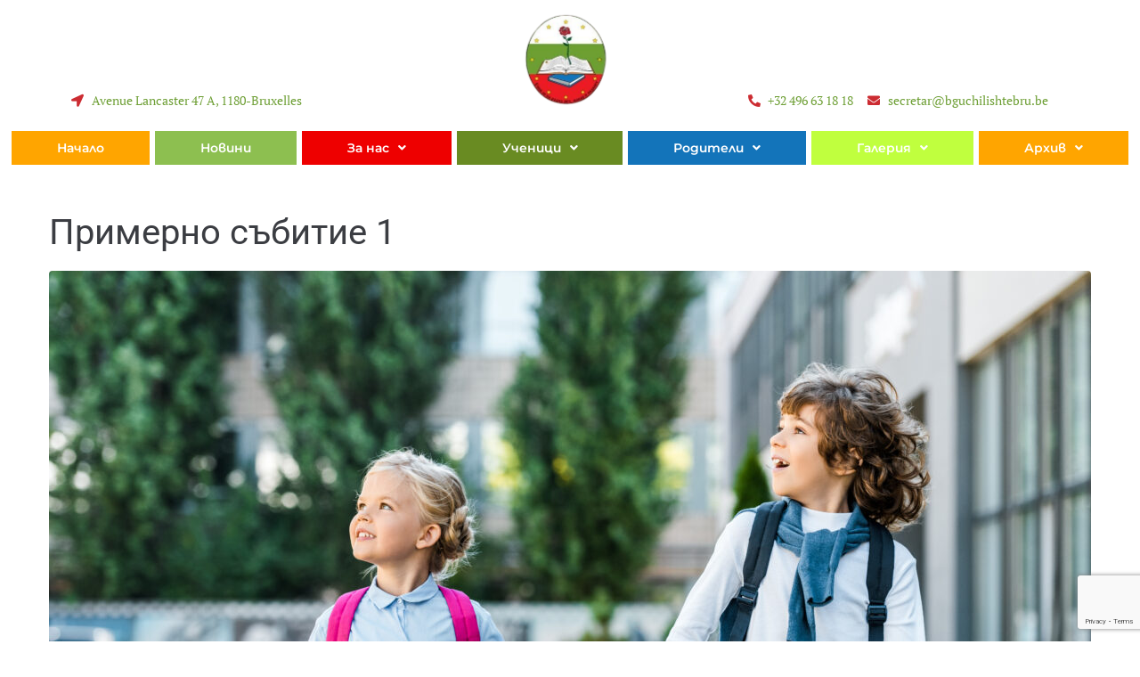

--- FILE ---
content_type: text/html; charset=UTF-8
request_url: https://bguchilishtebru.be/sbitiia/primerno-sabitie-1/
body_size: 22918
content:
<!DOCTYPE html>
<html lang="bg-BG">
<head>
<meta charset="UTF-8">
<link rel="profile" href="https://gmpg.org/xfn/11">
<link rel="pingback" href="https://bguchilishtebru.be/xmlrpc.php">

<meta name="viewport" content="width=device-width, initial-scale=1" />
<meta name='robots' content='index, follow, max-image-preview:large, max-snippet:-1, max-video-preview:-1' />
	<style>img:is([sizes="auto" i], [sizes^="auto," i]) { contain-intrinsic-size: 3000px 1500px }</style>
	
	<!-- This site is optimized with the Yoast SEO plugin v25.2 - https://yoast.com/wordpress/plugins/seo/ -->
	<title>Примерно събитие 1 - Българско неделно училище “Пейо Яворов”</title>
	<link rel="canonical" href="https://bguchilishtebru.be/sbitiia/primerno-sabitie-1/" />
	<meta property="og:locale" content="bg_BG" />
	<meta property="og:type" content="article" />
	<meta property="og:title" content="Примерно събитие 1 - Българско неделно училище “Пейо Яворов”" />
	<meta property="og:url" content="https://bguchilishtebru.be/sbitiia/primerno-sabitie-1/" />
	<meta property="og:site_name" content="Българско неделно училище “Пейо Яворов”" />
	<meta property="article:modified_time" content="2023-05-29T11:08:35+00:00" />
	<meta property="og:image" content="https://bguchilishtebru.be/wp-content/uploads/2023/01/adorable-excited-schoolkids-with-backpacks-holding-2022-12-16-21-29-51-utc-scaled.jpg" />
	<meta property="og:image:width" content="2560" />
	<meta property="og:image:height" content="1709" />
	<meta property="og:image:type" content="image/jpeg" />
	<meta name="twitter:card" content="summary_large_image" />
	<script type="application/ld+json" class="yoast-schema-graph">{"@context":"https://schema.org","@graph":[{"@type":"WebPage","@id":"https://bguchilishtebru.be/sbitiia/primerno-sabitie-1/","url":"https://bguchilishtebru.be/sbitiia/primerno-sabitie-1/","name":"Примерно събитие 1 - Българско неделно училище “Пейо Яворов”","isPartOf":{"@id":"https://bguchilishtebru.be/#website"},"primaryImageOfPage":{"@id":"https://bguchilishtebru.be/sbitiia/primerno-sabitie-1/#primaryimage"},"image":{"@id":"https://bguchilishtebru.be/sbitiia/primerno-sabitie-1/#primaryimage"},"thumbnailUrl":"https://bguchilishtebru.be/wp-content/uploads/2023/01/adorable-excited-schoolkids-with-backpacks-holding-2022-12-16-21-29-51-utc-scaled.jpg","datePublished":"2023-05-29T10:56:06+00:00","dateModified":"2023-05-29T11:08:35+00:00","breadcrumb":{"@id":"https://bguchilishtebru.be/sbitiia/primerno-sabitie-1/#breadcrumb"},"inLanguage":"bg-BG","potentialAction":[{"@type":"ReadAction","target":["https://bguchilishtebru.be/sbitiia/primerno-sabitie-1/"]}]},{"@type":"ImageObject","inLanguage":"bg-BG","@id":"https://bguchilishtebru.be/sbitiia/primerno-sabitie-1/#primaryimage","url":"https://bguchilishtebru.be/wp-content/uploads/2023/01/adorable-excited-schoolkids-with-backpacks-holding-2022-12-16-21-29-51-utc-scaled.jpg","contentUrl":"https://bguchilishtebru.be/wp-content/uploads/2023/01/adorable-excited-schoolkids-with-backpacks-holding-2022-12-16-21-29-51-utc-scaled.jpg","width":2560,"height":1709,"caption":"adorable excited schoolkids with backpacks holding hands and looking up"},{"@type":"BreadcrumbList","@id":"https://bguchilishtebru.be/sbitiia/primerno-sabitie-1/#breadcrumb","itemListElement":[{"@type":"ListItem","position":1,"name":"Home","item":"https://bguchilishtebru.be/"},{"@type":"ListItem","position":2,"name":"Примерно събитие 1"}]},{"@type":"WebSite","@id":"https://bguchilishtebru.be/#website","url":"https://bguchilishtebru.be/","name":"Българско неделно училище “Пейо Яворов”","description":"Българско неделно училище “Пейо Яворов” в гр. Брюксел","potentialAction":[{"@type":"SearchAction","target":{"@type":"EntryPoint","urlTemplate":"https://bguchilishtebru.be/?s={search_term_string}"},"query-input":{"@type":"PropertyValueSpecification","valueRequired":true,"valueName":"search_term_string"}}],"inLanguage":"bg-BG"}]}</script>
	<!-- / Yoast SEO plugin. -->


<link rel='dns-prefetch' href='//fonts.googleapis.com' />
<link rel="alternate" type="application/rss+xml" title="Българско неделно училище “Пейо Яворов” &raquo; Поток" href="https://bguchilishtebru.be/feed/" />
<link rel="alternate" type="application/rss+xml" title="Българско неделно училище “Пейо Яворов” &raquo; поток за коментари" href="https://bguchilishtebru.be/comments/feed/" />
<script type="text/javascript">
/* <![CDATA[ */
window._wpemojiSettings = {"baseUrl":"https:\/\/s.w.org\/images\/core\/emoji\/16.0.1\/72x72\/","ext":".png","svgUrl":"https:\/\/s.w.org\/images\/core\/emoji\/16.0.1\/svg\/","svgExt":".svg","source":{"concatemoji":"https:\/\/bguchilishtebru.be\/wp-includes\/js\/wp-emoji-release.min.js?ver=db83de672cf5b5432394f41508c9a1e8"}};
/*! This file is auto-generated */
!function(s,n){var o,i,e;function c(e){try{var t={supportTests:e,timestamp:(new Date).valueOf()};sessionStorage.setItem(o,JSON.stringify(t))}catch(e){}}function p(e,t,n){e.clearRect(0,0,e.canvas.width,e.canvas.height),e.fillText(t,0,0);var t=new Uint32Array(e.getImageData(0,0,e.canvas.width,e.canvas.height).data),a=(e.clearRect(0,0,e.canvas.width,e.canvas.height),e.fillText(n,0,0),new Uint32Array(e.getImageData(0,0,e.canvas.width,e.canvas.height).data));return t.every(function(e,t){return e===a[t]})}function u(e,t){e.clearRect(0,0,e.canvas.width,e.canvas.height),e.fillText(t,0,0);for(var n=e.getImageData(16,16,1,1),a=0;a<n.data.length;a++)if(0!==n.data[a])return!1;return!0}function f(e,t,n,a){switch(t){case"flag":return n(e,"\ud83c\udff3\ufe0f\u200d\u26a7\ufe0f","\ud83c\udff3\ufe0f\u200b\u26a7\ufe0f")?!1:!n(e,"\ud83c\udde8\ud83c\uddf6","\ud83c\udde8\u200b\ud83c\uddf6")&&!n(e,"\ud83c\udff4\udb40\udc67\udb40\udc62\udb40\udc65\udb40\udc6e\udb40\udc67\udb40\udc7f","\ud83c\udff4\u200b\udb40\udc67\u200b\udb40\udc62\u200b\udb40\udc65\u200b\udb40\udc6e\u200b\udb40\udc67\u200b\udb40\udc7f");case"emoji":return!a(e,"\ud83e\udedf")}return!1}function g(e,t,n,a){var r="undefined"!=typeof WorkerGlobalScope&&self instanceof WorkerGlobalScope?new OffscreenCanvas(300,150):s.createElement("canvas"),o=r.getContext("2d",{willReadFrequently:!0}),i=(o.textBaseline="top",o.font="600 32px Arial",{});return e.forEach(function(e){i[e]=t(o,e,n,a)}),i}function t(e){var t=s.createElement("script");t.src=e,t.defer=!0,s.head.appendChild(t)}"undefined"!=typeof Promise&&(o="wpEmojiSettingsSupports",i=["flag","emoji"],n.supports={everything:!0,everythingExceptFlag:!0},e=new Promise(function(e){s.addEventListener("DOMContentLoaded",e,{once:!0})}),new Promise(function(t){var n=function(){try{var e=JSON.parse(sessionStorage.getItem(o));if("object"==typeof e&&"number"==typeof e.timestamp&&(new Date).valueOf()<e.timestamp+604800&&"object"==typeof e.supportTests)return e.supportTests}catch(e){}return null}();if(!n){if("undefined"!=typeof Worker&&"undefined"!=typeof OffscreenCanvas&&"undefined"!=typeof URL&&URL.createObjectURL&&"undefined"!=typeof Blob)try{var e="postMessage("+g.toString()+"("+[JSON.stringify(i),f.toString(),p.toString(),u.toString()].join(",")+"));",a=new Blob([e],{type:"text/javascript"}),r=new Worker(URL.createObjectURL(a),{name:"wpTestEmojiSupports"});return void(r.onmessage=function(e){c(n=e.data),r.terminate(),t(n)})}catch(e){}c(n=g(i,f,p,u))}t(n)}).then(function(e){for(var t in e)n.supports[t]=e[t],n.supports.everything=n.supports.everything&&n.supports[t],"flag"!==t&&(n.supports.everythingExceptFlag=n.supports.everythingExceptFlag&&n.supports[t]);n.supports.everythingExceptFlag=n.supports.everythingExceptFlag&&!n.supports.flag,n.DOMReady=!1,n.readyCallback=function(){n.DOMReady=!0}}).then(function(){return e}).then(function(){var e;n.supports.everything||(n.readyCallback(),(e=n.source||{}).concatemoji?t(e.concatemoji):e.wpemoji&&e.twemoji&&(t(e.twemoji),t(e.wpemoji)))}))}((window,document),window._wpemojiSettings);
/* ]]> */
</script>
<style id='wp-emoji-styles-inline-css' type='text/css'>

	img.wp-smiley, img.emoji {
		display: inline !important;
		border: none !important;
		box-shadow: none !important;
		height: 1em !important;
		width: 1em !important;
		margin: 0 0.07em !important;
		vertical-align: -0.1em !important;
		background: none !important;
		padding: 0 !important;
	}
</style>
<link rel='stylesheet' id='wp-block-library-css' href='https://bguchilishtebru.be/wp-includes/css/dist/block-library/style.min.css?ver=db83de672cf5b5432394f41508c9a1e8' type='text/css' media='all' />
<style id='classic-theme-styles-inline-css' type='text/css'>
/*! This file is auto-generated */
.wp-block-button__link{color:#fff;background-color:#32373c;border-radius:9999px;box-shadow:none;text-decoration:none;padding:calc(.667em + 2px) calc(1.333em + 2px);font-size:1.125em}.wp-block-file__button{background:#32373c;color:#fff;text-decoration:none}
</style>
<link rel='stylesheet' id='jet-engine-frontend-css' href='https://bguchilishtebru.be/wp-content/plugins/jet-engine/assets/css/frontend.css?ver=3.6.9' type='text/css' media='all' />
<style id='global-styles-inline-css' type='text/css'>
:root{--wp--preset--aspect-ratio--square: 1;--wp--preset--aspect-ratio--4-3: 4/3;--wp--preset--aspect-ratio--3-4: 3/4;--wp--preset--aspect-ratio--3-2: 3/2;--wp--preset--aspect-ratio--2-3: 2/3;--wp--preset--aspect-ratio--16-9: 16/9;--wp--preset--aspect-ratio--9-16: 9/16;--wp--preset--color--black: #000000;--wp--preset--color--cyan-bluish-gray: #abb8c3;--wp--preset--color--white: #ffffff;--wp--preset--color--pale-pink: #f78da7;--wp--preset--color--vivid-red: #cf2e2e;--wp--preset--color--luminous-vivid-orange: #ff6900;--wp--preset--color--luminous-vivid-amber: #fcb900;--wp--preset--color--light-green-cyan: #7bdcb5;--wp--preset--color--vivid-green-cyan: #00d084;--wp--preset--color--pale-cyan-blue: #8ed1fc;--wp--preset--color--vivid-cyan-blue: #0693e3;--wp--preset--color--vivid-purple: #9b51e0;--wp--preset--gradient--vivid-cyan-blue-to-vivid-purple: linear-gradient(135deg,rgba(6,147,227,1) 0%,rgb(155,81,224) 100%);--wp--preset--gradient--light-green-cyan-to-vivid-green-cyan: linear-gradient(135deg,rgb(122,220,180) 0%,rgb(0,208,130) 100%);--wp--preset--gradient--luminous-vivid-amber-to-luminous-vivid-orange: linear-gradient(135deg,rgba(252,185,0,1) 0%,rgba(255,105,0,1) 100%);--wp--preset--gradient--luminous-vivid-orange-to-vivid-red: linear-gradient(135deg,rgba(255,105,0,1) 0%,rgb(207,46,46) 100%);--wp--preset--gradient--very-light-gray-to-cyan-bluish-gray: linear-gradient(135deg,rgb(238,238,238) 0%,rgb(169,184,195) 100%);--wp--preset--gradient--cool-to-warm-spectrum: linear-gradient(135deg,rgb(74,234,220) 0%,rgb(151,120,209) 20%,rgb(207,42,186) 40%,rgb(238,44,130) 60%,rgb(251,105,98) 80%,rgb(254,248,76) 100%);--wp--preset--gradient--blush-light-purple: linear-gradient(135deg,rgb(255,206,236) 0%,rgb(152,150,240) 100%);--wp--preset--gradient--blush-bordeaux: linear-gradient(135deg,rgb(254,205,165) 0%,rgb(254,45,45) 50%,rgb(107,0,62) 100%);--wp--preset--gradient--luminous-dusk: linear-gradient(135deg,rgb(255,203,112) 0%,rgb(199,81,192) 50%,rgb(65,88,208) 100%);--wp--preset--gradient--pale-ocean: linear-gradient(135deg,rgb(255,245,203) 0%,rgb(182,227,212) 50%,rgb(51,167,181) 100%);--wp--preset--gradient--electric-grass: linear-gradient(135deg,rgb(202,248,128) 0%,rgb(113,206,126) 100%);--wp--preset--gradient--midnight: linear-gradient(135deg,rgb(2,3,129) 0%,rgb(40,116,252) 100%);--wp--preset--font-size--small: 13px;--wp--preset--font-size--medium: 20px;--wp--preset--font-size--large: 36px;--wp--preset--font-size--x-large: 42px;--wp--preset--spacing--20: 0.44rem;--wp--preset--spacing--30: 0.67rem;--wp--preset--spacing--40: 1rem;--wp--preset--spacing--50: 1.5rem;--wp--preset--spacing--60: 2.25rem;--wp--preset--spacing--70: 3.38rem;--wp--preset--spacing--80: 5.06rem;--wp--preset--shadow--natural: 6px 6px 9px rgba(0, 0, 0, 0.2);--wp--preset--shadow--deep: 12px 12px 50px rgba(0, 0, 0, 0.4);--wp--preset--shadow--sharp: 6px 6px 0px rgba(0, 0, 0, 0.2);--wp--preset--shadow--outlined: 6px 6px 0px -3px rgba(255, 255, 255, 1), 6px 6px rgba(0, 0, 0, 1);--wp--preset--shadow--crisp: 6px 6px 0px rgba(0, 0, 0, 1);}:where(.is-layout-flex){gap: 0.5em;}:where(.is-layout-grid){gap: 0.5em;}body .is-layout-flex{display: flex;}.is-layout-flex{flex-wrap: wrap;align-items: center;}.is-layout-flex > :is(*, div){margin: 0;}body .is-layout-grid{display: grid;}.is-layout-grid > :is(*, div){margin: 0;}:where(.wp-block-columns.is-layout-flex){gap: 2em;}:where(.wp-block-columns.is-layout-grid){gap: 2em;}:where(.wp-block-post-template.is-layout-flex){gap: 1.25em;}:where(.wp-block-post-template.is-layout-grid){gap: 1.25em;}.has-black-color{color: var(--wp--preset--color--black) !important;}.has-cyan-bluish-gray-color{color: var(--wp--preset--color--cyan-bluish-gray) !important;}.has-white-color{color: var(--wp--preset--color--white) !important;}.has-pale-pink-color{color: var(--wp--preset--color--pale-pink) !important;}.has-vivid-red-color{color: var(--wp--preset--color--vivid-red) !important;}.has-luminous-vivid-orange-color{color: var(--wp--preset--color--luminous-vivid-orange) !important;}.has-luminous-vivid-amber-color{color: var(--wp--preset--color--luminous-vivid-amber) !important;}.has-light-green-cyan-color{color: var(--wp--preset--color--light-green-cyan) !important;}.has-vivid-green-cyan-color{color: var(--wp--preset--color--vivid-green-cyan) !important;}.has-pale-cyan-blue-color{color: var(--wp--preset--color--pale-cyan-blue) !important;}.has-vivid-cyan-blue-color{color: var(--wp--preset--color--vivid-cyan-blue) !important;}.has-vivid-purple-color{color: var(--wp--preset--color--vivid-purple) !important;}.has-black-background-color{background-color: var(--wp--preset--color--black) !important;}.has-cyan-bluish-gray-background-color{background-color: var(--wp--preset--color--cyan-bluish-gray) !important;}.has-white-background-color{background-color: var(--wp--preset--color--white) !important;}.has-pale-pink-background-color{background-color: var(--wp--preset--color--pale-pink) !important;}.has-vivid-red-background-color{background-color: var(--wp--preset--color--vivid-red) !important;}.has-luminous-vivid-orange-background-color{background-color: var(--wp--preset--color--luminous-vivid-orange) !important;}.has-luminous-vivid-amber-background-color{background-color: var(--wp--preset--color--luminous-vivid-amber) !important;}.has-light-green-cyan-background-color{background-color: var(--wp--preset--color--light-green-cyan) !important;}.has-vivid-green-cyan-background-color{background-color: var(--wp--preset--color--vivid-green-cyan) !important;}.has-pale-cyan-blue-background-color{background-color: var(--wp--preset--color--pale-cyan-blue) !important;}.has-vivid-cyan-blue-background-color{background-color: var(--wp--preset--color--vivid-cyan-blue) !important;}.has-vivid-purple-background-color{background-color: var(--wp--preset--color--vivid-purple) !important;}.has-black-border-color{border-color: var(--wp--preset--color--black) !important;}.has-cyan-bluish-gray-border-color{border-color: var(--wp--preset--color--cyan-bluish-gray) !important;}.has-white-border-color{border-color: var(--wp--preset--color--white) !important;}.has-pale-pink-border-color{border-color: var(--wp--preset--color--pale-pink) !important;}.has-vivid-red-border-color{border-color: var(--wp--preset--color--vivid-red) !important;}.has-luminous-vivid-orange-border-color{border-color: var(--wp--preset--color--luminous-vivid-orange) !important;}.has-luminous-vivid-amber-border-color{border-color: var(--wp--preset--color--luminous-vivid-amber) !important;}.has-light-green-cyan-border-color{border-color: var(--wp--preset--color--light-green-cyan) !important;}.has-vivid-green-cyan-border-color{border-color: var(--wp--preset--color--vivid-green-cyan) !important;}.has-pale-cyan-blue-border-color{border-color: var(--wp--preset--color--pale-cyan-blue) !important;}.has-vivid-cyan-blue-border-color{border-color: var(--wp--preset--color--vivid-cyan-blue) !important;}.has-vivid-purple-border-color{border-color: var(--wp--preset--color--vivid-purple) !important;}.has-vivid-cyan-blue-to-vivid-purple-gradient-background{background: var(--wp--preset--gradient--vivid-cyan-blue-to-vivid-purple) !important;}.has-light-green-cyan-to-vivid-green-cyan-gradient-background{background: var(--wp--preset--gradient--light-green-cyan-to-vivid-green-cyan) !important;}.has-luminous-vivid-amber-to-luminous-vivid-orange-gradient-background{background: var(--wp--preset--gradient--luminous-vivid-amber-to-luminous-vivid-orange) !important;}.has-luminous-vivid-orange-to-vivid-red-gradient-background{background: var(--wp--preset--gradient--luminous-vivid-orange-to-vivid-red) !important;}.has-very-light-gray-to-cyan-bluish-gray-gradient-background{background: var(--wp--preset--gradient--very-light-gray-to-cyan-bluish-gray) !important;}.has-cool-to-warm-spectrum-gradient-background{background: var(--wp--preset--gradient--cool-to-warm-spectrum) !important;}.has-blush-light-purple-gradient-background{background: var(--wp--preset--gradient--blush-light-purple) !important;}.has-blush-bordeaux-gradient-background{background: var(--wp--preset--gradient--blush-bordeaux) !important;}.has-luminous-dusk-gradient-background{background: var(--wp--preset--gradient--luminous-dusk) !important;}.has-pale-ocean-gradient-background{background: var(--wp--preset--gradient--pale-ocean) !important;}.has-electric-grass-gradient-background{background: var(--wp--preset--gradient--electric-grass) !important;}.has-midnight-gradient-background{background: var(--wp--preset--gradient--midnight) !important;}.has-small-font-size{font-size: var(--wp--preset--font-size--small) !important;}.has-medium-font-size{font-size: var(--wp--preset--font-size--medium) !important;}.has-large-font-size{font-size: var(--wp--preset--font-size--large) !important;}.has-x-large-font-size{font-size: var(--wp--preset--font-size--x-large) !important;}
:where(.wp-block-post-template.is-layout-flex){gap: 1.25em;}:where(.wp-block-post-template.is-layout-grid){gap: 1.25em;}
:where(.wp-block-columns.is-layout-flex){gap: 2em;}:where(.wp-block-columns.is-layout-grid){gap: 2em;}
:root :where(.wp-block-pullquote){font-size: 1.5em;line-height: 1.6;}
</style>
<link rel='stylesheet' id='contact-form-7-css' href='https://bguchilishtebru.be/wp-content/plugins/contact-form-7/includes/css/styles.css?ver=6.1.4' type='text/css' media='all' />
<link rel='stylesheet' id='cmplz-general-css' href='https://bguchilishtebru.be/wp-content/plugins/complianz-gdpr/assets/css/cookieblocker.min.css?ver=1748409691' type='text/css' media='all' />
<link rel='stylesheet' id='cf7-pdf-generation-public-css-css' href='https://bguchilishtebru.be/wp-content/plugins/generate-pdf-using-contact-form-7/assets/css/cf7-pdf-generation-public-min.css?ver=1.2' type='text/css' media='all' />
<link rel='stylesheet' id='font-awesome-css' href='https://bguchilishtebru.be/wp-content/plugins/elementor/assets/lib/font-awesome/css/font-awesome.min.css?ver=4.7.0' type='text/css' media='all' />
<link rel='stylesheet' id='kava-parent-theme-style-css' href='https://bguchilishtebru.be/wp-content/themes/kava/style.css?ver=2.1.4' type='text/css' media='all' />
<link rel='stylesheet' id='kava-theme-style-css' href='https://bguchilishtebru.be/wp-content/themes/kava-child/style.css?ver=2.1.4' type='text/css' media='all' />
<style id='kava-theme-style-inline-css' type='text/css'>
/* #Typography */body {font-style: normal;font-weight: 300;font-size: 14px;line-height: 1.6;font-family: Roboto, sans-serif;letter-spacing: 0px;text-align: left;color: #3b3d42;}h1,.h1-style {font-style: normal;font-weight: 400;font-size: 34px;line-height: 1.4;font-family: Roboto, sans-serif;letter-spacing: 0px;text-align: inherit;color: #3b3d42;}h2,.h2-style {font-style: normal;font-weight: 400;font-size: 24px;line-height: 1.4;font-family: Roboto, sans-serif;letter-spacing: 0px;text-align: inherit;color: #3b3d42;}h3,.h3-style {font-style: normal;font-weight: 400;font-size: 21px;line-height: 1.4;font-family: Roboto, sans-serif;letter-spacing: 0px;text-align: inherit;color: #3b3d42;}h4,.h4-style {font-style: normal;font-weight: 400;font-size: 20px;line-height: 1.5;font-family: Roboto, sans-serif;letter-spacing: 0px;text-align: inherit;color: #3b3d42;}h5,.h5-style {font-style: normal;font-weight: 300;font-size: 18px;line-height: 1.5;font-family: Roboto, sans-serif;letter-spacing: 0px;text-align: inherit;color: #3b3d42;}h6,.h6-style {font-style: normal;font-weight: 500;font-size: 14px;line-height: 1.5;font-family: Roboto, sans-serif;letter-spacing: 0px;text-align: inherit;color: #3b3d42;}@media (min-width: 1200px) {h1,.h1-style { font-size: 56px; }h2,.h2-style { font-size: 40px; }h3,.h3-style { font-size: 28px; }}a,h1 a:hover,h2 a:hover,h3 a:hover,h4 a:hover,h5 a:hover,h6 a:hover { color: #398ffc; }a:hover { color: #3b3d42; }blockquote {color: #398ffc;}/* #Header */.site-header__wrap {background-color: #ffffff;background-repeat: repeat;background-position: center top;background-attachment: scroll;;}/* ##Top Panel */.top-panel {color: #a1a2a4;background-color: #ffffff;}/* #Main Menu */.main-navigation {font-style: normal;font-weight: 400;font-size: 14px;line-height: 1.4;font-family: Roboto, sans-serif;letter-spacing: 0px;}.main-navigation a,.menu-item-has-children:before {color: #a1a2a4;}.main-navigation a:hover,.main-navigation .current_page_item>a,.main-navigation .current-menu-item>a,.main-navigation .current_page_ancestor>a,.main-navigation .current-menu-ancestor>a {color: #3b3d42;}/* #Mobile Menu */.mobile-menu-toggle-button {color: #ffffff;background-color: #398ffc;}/* #Social */.social-list a {color: #a1a2a4;}.social-list a:hover {color: #398ffc;}/* #Breadcrumbs */.breadcrumbs_item {font-style: normal;font-weight: 400;font-size: 11px;line-height: 1.5;font-family: Roboto, sans-serif;letter-spacing: 0px;}.breadcrumbs_item_sep,.breadcrumbs_item_link {color: #a1a2a4;}.breadcrumbs_item_link:hover {color: #398ffc;}/* #Post navigation */.post-navigation-container i {color: #a1a2a4;}.post-navigation-container .nav-links a:hover .post-title,.post-navigation-container .nav-links a:hover .nav-text {color: #398ffc;}.post-navigation-container .nav-links a:hover i {color: #3b3d42;}/* #Pagination */.posts-list-navigation .pagination .page-numbers,.page-links > span,.page-links > a {color: #a1a2a4;}.posts-list-navigation .pagination a.page-numbers:hover,.posts-list-navigation .pagination .page-numbers.current,.page-links > a:hover,.page-links > span {color: #3b3d42;}.posts-list-navigation .pagination .next,.posts-list-navigation .pagination .prev {color: #398ffc;}.posts-list-navigation .pagination .next:hover,.posts-list-navigation .pagination .prev:hover {color: #3b3d42;}/* #Button Appearance Styles (regular scheme) */.btn,button,input[type='button'],input[type='reset'],input[type='submit'] {font-style: normal;font-weight: 900;font-size: 11px;line-height: 1;font-family: Roboto, sans-serif;letter-spacing: 1px;color: #ffffff;background-color: #398ffc;}.btn:hover,button:hover,input[type='button']:hover,input[type='reset']:hover,input[type='submit']:hover,input[type='reset']:hover {color: #ffffff;background-color: rgb(95,181,255);}.btn.invert-button {color: #ffffff;}.btn.invert-button:hover {color: #ffffff;border-color: #398ffc;background-color: #398ffc;}/* #Totop Button */#toTop {padding: 0px 0px;border-radius: 0px;background-color: ;color: ;}#toTop:hover {background-color: ;color: ;}input,optgroup,select,textarea {font-size: 14px;}/* #Comment, Contact, Password Forms */.comment-form .submit,.wpcf7-submit,.post-password-form label + input {font-style: normal;font-weight: 900;font-size: 11px;line-height: 1;font-family: Roboto, sans-serif;letter-spacing: 1px;color: #ffffff;background-color: #398ffc;}.comment-form .submit:hover,.wpcf7-submit:hover,.post-password-form label + input:hover {color: #ffffff;background-color: rgb(95,181,255);}.comment-reply-title {font-style: normal;font-weight: 400;font-size: 20px;line-height: 1.5;font-family: Roboto, sans-serif;letter-spacing: 0px;color: #3b3d42;}/* Cookies consent */.comment-form-cookies-consent input[type='checkbox']:checked ~ label[for=wp-comment-cookies-consent]:before {color: #ffffff;border-color: #398ffc;background-color: #398ffc;}/* #Comment Reply Link */#cancel-comment-reply-link {color: #398ffc;}#cancel-comment-reply-link:hover {color: #3b3d42;}/* #Comment item */.comment-body .fn {font-style: normal;font-weight: 500;font-size: 14px;line-height: 1.5;font-family: Roboto, sans-serif;letter-spacing: 0px;color: #3b3d42;}.comment-date__time {color: #a1a2a4;}.comment-reply-link {font-style: normal;font-weight: 900;font-size: 11px;line-height: 1;font-family: Roboto, sans-serif;letter-spacing: 1px;}/* #Input Placeholders */::-webkit-input-placeholder { color: #a1a2a4; }::-moz-placeholder{ color: #a1a2a4; }:-moz-placeholder{ color: #a1a2a4; }:-ms-input-placeholder{ color: #a1a2a4; }/* #Entry Meta */.posted-on,.cat-links,.byline,.tags-links {color: #a1a2a4;}.comments-button {color: #a1a2a4;}.comments-button:hover {color: #ffffff;background-color: #398ffc;}.btn-style .post-categories a {color: #ffffff;background-color: #398ffc;}.btn-style .post-categories a:hover {color: #ffffff;background-color: rgb(95,181,255);}.sticky-label {color: #ffffff;background-color: #398ffc;}/* Posts List Item Invert */.invert-hover.has-post-thumbnail:hover,.invert-hover.has-post-thumbnail:hover .posted-on,.invert-hover.has-post-thumbnail:hover .cat-links,.invert-hover.has-post-thumbnail:hover .byline,.invert-hover.has-post-thumbnail:hover .tags-links,.invert-hover.has-post-thumbnail:hover .entry-meta,.invert-hover.has-post-thumbnail:hover a,.invert-hover.has-post-thumbnail:hover .btn-icon,.invert-item.has-post-thumbnail,.invert-item.has-post-thumbnail .posted-on,.invert-item.has-post-thumbnail .cat-links,.invert-item.has-post-thumbnail .byline,.invert-item.has-post-thumbnail .tags-links,.invert-item.has-post-thumbnail .entry-meta,.invert-item.has-post-thumbnail a,.invert-item.has-post-thumbnail .btn:hover,.invert-item.has-post-thumbnail .btn-style .post-categories a:hover,.invert,.invert .entry-title,.invert a,.invert .byline,.invert .posted-on,.invert .cat-links,.invert .tags-links {color: #ffffff;}.invert-hover.has-post-thumbnail:hover a:hover,.invert-hover.has-post-thumbnail:hover .btn-icon:hover,.invert-item.has-post-thumbnail a:hover,.invert a:hover {color: #398ffc;}.invert-hover.has-post-thumbnail .btn,.invert-item.has-post-thumbnail .comments-button,.posts-list--default.list-style-v10 .invert.default-item .comments-button{color: #ffffff;background-color: #398ffc;}.invert-hover.has-post-thumbnail .btn:hover,.invert-item.has-post-thumbnail .comments-button:hover,.posts-list--default.list-style-v10 .invert.default-item .comments-button:hover {color: #398ffc;background-color: #ffffff;}/* Default Posts List */.list-style-v8 .comments-link {color: #a1a2a4;}.list-style-v8 .comments-link:hover {color: #3b3d42;}/* Creative Posts List */.creative-item .entry-title a:hover {color: #398ffc;}.list-style-default .creative-item a,.creative-item .btn-icon {color: #a1a2a4;}.list-style-default .creative-item a:hover,.creative-item .btn-icon:hover {color: #398ffc;}.list-style-default .creative-item .btn,.list-style-default .creative-item .btn:hover,.list-style-default .creative-item .comments-button:hover {color: #ffffff;}.creative-item__title-first-letter {font-style: normal;font-weight: 400;font-family: Roboto, sans-serif;color: #3b3d42;}.posts-list--creative.list-style-v10 .creative-item:before {background-color: #398ffc;box-shadow: 0px 0px 0px 8px rgba(57,143,252,0.25);}.posts-list--creative.list-style-v10 .creative-item__post-date {font-style: normal;font-weight: 400;font-size: 20px;line-height: 1.5;font-family: Roboto, sans-serif;letter-spacing: 0px;color: #398ffc;}.posts-list--creative.list-style-v10 .creative-item__post-date a {color: #398ffc;}.posts-list--creative.list-style-v10 .creative-item__post-date a:hover {color: #3b3d42;}/* Creative Posts List style-v2 */.list-style-v2 .creative-item .entry-title,.list-style-v9 .creative-item .entry-title {font-style: normal;font-weight: 400;font-size: 20px;line-height: 1.5;font-family: Roboto, sans-serif;letter-spacing: 0px;}/* Image Post Format */.post_format-post-format-image .post-thumbnail__link:before {color: #ffffff;background-color: #398ffc;}/* Gallery Post Format */.post_format-post-format-gallery .swiper-button-prev,.post_format-post-format-gallery .swiper-button-next {color: #a1a2a4;}.post_format-post-format-gallery .swiper-button-prev:hover,.post_format-post-format-gallery .swiper-button-next:hover {color: #3b3d42;}/* Link Post Format */.post_format-post-format-quote .post-format-quote {color: #ffffff;background-color: #398ffc;}.post_format-post-format-quote .post-format-quote:before {color: #398ffc;background-color: #ffffff;}/* Post Author */.post-author__title a {color: #398ffc;}.post-author__title a:hover {color: #3b3d42;}.invert .post-author__title a {color: #ffffff;}.invert .post-author__title a:hover {color: #398ffc;}/* Single Post */.single-post blockquote {border-color: #398ffc;}.single-post:not(.post-template-single-layout-4):not(.post-template-single-layout-7) .tags-links a:hover {color: #ffffff;border-color: #398ffc;background-color: #398ffc;}.single-header-3 .post-author .byline,.single-header-4 .post-author .byline,.single-header-5 .post-author .byline {font-style: normal;font-weight: 400;font-size: 20px;line-height: 1.5;font-family: Roboto, sans-serif;letter-spacing: 0px;}.single-header-8,.single-header-10 .entry-header {background-color: #398ffc;}.single-header-8.invert a:hover,.single-header-10.invert a:hover {color: rgba(255,255,255,0.5);}.single-header-3 a.comments-button,.single-header-10 a.comments-button {border: 1px solid #ffffff;}.single-header-3 a.comments-button:hover,.single-header-10 a.comments-button:hover {color: #398ffc;background-color: #ffffff;}/* Page preloader */.page-preloader {border-top-color: #398ffc;border-right-color: #398ffc;}/* Logo */.site-logo__link,.site-logo__link:hover {color: #398ffc;}/* Page title */.page-title {font-style: normal;font-weight: 400;font-size: 24px;line-height: 1.4;font-family: Roboto, sans-serif;letter-spacing: 0px;color: #3b3d42;}@media (min-width: 1200px) {.page-title { font-size: 40px; }}/* Grid Posts List */.posts-list.list-style-v3 .comments-link {border-color: #398ffc;}.posts-list.list-style-v4 .comments-link {color: #a1a2a4;}.posts-list.list-style-v4 .posts-list__item.grid-item .grid-item-wrap .comments-link:hover {color: #ffffff;background-color: #398ffc;}/* Posts List Grid Item Invert */.grid-item-wrap.invert,.grid-item-wrap.invert .posted-on,.grid-item-wrap.invert .cat-links,.grid-item-wrap.invert .byline,.grid-item-wrap.invert .tags-links,.grid-item-wrap.invert .entry-meta,.grid-item-wrap.invert a,.grid-item-wrap.invert .btn-icon,.grid-item-wrap.invert .comments-button {color: #ffffff;}/* Posts List Grid-5 Item Invert */.list-style-v5 .grid-item-wrap.invert .posted-on,.list-style-v5 .grid-item-wrap.invert .cat-links,.list-style-v5 .grid-item-wrap.invert .byline,.list-style-v5 .grid-item-wrap.invert .tags-links,.list-style-v5 .grid-item-wrap.invert .posted-on a,.list-style-v5 .grid-item-wrap.invert .cat-links a,.list-style-v5 .grid-item-wrap.invert .tags-links a,.list-style-v5 .grid-item-wrap.invert .byline a,.list-style-v5 .grid-item-wrap.invert .comments-link,.list-style-v5 .grid-item-wrap.invert .entry-title a:hover {color: #398ffc;}.list-style-v5 .grid-item-wrap.invert .posted-on a:hover,.list-style-v5 .grid-item-wrap.invert .cat-links a:hover,.list-style-v5 .grid-item-wrap.invert .tags-links a:hover,.list-style-v5 .grid-item-wrap.invert .byline a:hover,.list-style-v5 .grid-item-wrap.invert .comments-link:hover {color: #ffffff;}/* Posts List Grid-6 Item Invert */.posts-list.list-style-v6 .posts-list__item.grid-item .grid-item-wrap .cat-links a,.posts-list.list-style-v7 .posts-list__item.grid-item .grid-item-wrap .cat-links a {color: #ffffff;background-color: #398ffc;}.posts-list.list-style-v6 .posts-list__item.grid-item .grid-item-wrap .cat-links a:hover,.posts-list.list-style-v7 .posts-list__item.grid-item .grid-item-wrap .cat-links a:hover {color: #ffffff;background-color: rgb(95,181,255);}.posts-list.list-style-v9 .posts-list__item.grid-item .grid-item-wrap .entry-header .entry-title {font-weight : 300;}/* Grid 7 */.list-style-v7 .grid-item-wrap.invert .posted-on a:hover,.list-style-v7 .grid-item-wrap.invert .cat-links a:hover,.list-style-v7 .grid-item-wrap.invert .tags-links a:hover,.list-style-v7 .grid-item-wrap.invert .byline a:hover,.list-style-v7 .grid-item-wrap.invert .comments-link:hover,.list-style-v7 .grid-item-wrap.invert .entry-title a:hover,.list-style-v6 .grid-item-wrap.invert .posted-on a:hover,.list-style-v6 .grid-item-wrap.invert .cat-links a:hover,.list-style-v6 .grid-item-wrap.invert .tags-links a:hover,.list-style-v6 .grid-item-wrap.invert .byline a:hover,.list-style-v6 .grid-item-wrap.invert .comments-link:hover,.list-style-v6 .grid-item-wrap.invert .entry-title a:hover {color: #398ffc;}.list-style-v7 .grid-item-wrap.invert .posted-on,.list-style-v7 .grid-item-wrap.invert .cat-links,.list-style-v7 .grid-item-wrap.invert .byline,.list-style-v7 .grid-item-wrap.invert .tags-links,.list-style-v7 .grid-item-wrap.invert .posted-on a,.list-style-v7 .grid-item-wrap.invert .cat-links a,.list-style-v7 .grid-item-wrap.invert .tags-links a,.list-style-v7 .grid-item-wrap.invert .byline a,.list-style-v7 .grid-item-wrap.invert .comments-link,.list-style-v7 .grid-item-wrap.invert .entry-title a,.list-style-v7 .grid-item-wrap.invert .entry-content p,.list-style-v6 .grid-item-wrap.invert .posted-on,.list-style-v6 .grid-item-wrap.invert .cat-links,.list-style-v6 .grid-item-wrap.invert .byline,.list-style-v6 .grid-item-wrap.invert .tags-links,.list-style-v6 .grid-item-wrap.invert .posted-on a,.list-style-v6 .grid-item-wrap.invert .cat-links a,.list-style-v6 .grid-item-wrap.invert .tags-links a,.list-style-v6 .grid-item-wrap.invert .byline a,.list-style-v6 .grid-item-wrap.invert .comments-link,.list-style-v6 .grid-item-wrap.invert .entry-title a,.list-style-v6 .grid-item-wrap.invert .entry-content p {color: #ffffff;}.posts-list.list-style-v7 .grid-item .grid-item-wrap .entry-footer .comments-link:hover,.posts-list.list-style-v6 .grid-item .grid-item-wrap .entry-footer .comments-link:hover,.posts-list.list-style-v6 .posts-list__item.grid-item .grid-item-wrap .btn:hover,.posts-list.list-style-v7 .posts-list__item.grid-item .grid-item-wrap .btn:hover {color: #398ffc;border-color: #398ffc;}.posts-list.list-style-v10 .grid-item-inner .space-between-content .comments-link {color: #a1a2a4;}.posts-list.list-style-v10 .grid-item-inner .space-between-content .comments-link:hover {color: #398ffc;}.posts-list.list-style-v10 .posts-list__item.justify-item .justify-item-inner .entry-title a {color: #3b3d42;}.posts-list.posts-list--vertical-justify.list-style-v10 .posts-list__item.justify-item .justify-item-inner .entry-title a:hover{color: #ffffff;background-color: #398ffc;}.posts-list.list-style-v5 .posts-list__item.justify-item .justify-item-inner.invert .cat-links a:hover,.posts-list.list-style-v8 .posts-list__item.justify-item .justify-item-inner.invert .cat-links a:hover {color: #ffffff;background-color: rgb(95,181,255);}.posts-list.list-style-v5 .posts-list__item.justify-item .justify-item-inner.invert .cat-links a,.posts-list.list-style-v8 .posts-list__item.justify-item .justify-item-inner.invert .cat-links a{color: #ffffff;background-color: #398ffc;}.list-style-v8 .justify-item-inner.invert .posted-on,.list-style-v8 .justify-item-inner.invert .cat-links,.list-style-v8 .justify-item-inner.invert .byline,.list-style-v8 .justify-item-inner.invert .tags-links,.list-style-v8 .justify-item-inner.invert .posted-on a,.list-style-v8 .justify-item-inner.invert .cat-links a,.list-style-v8 .justify-item-inner.invert .tags-links a,.list-style-v8 .justify-item-inner.invert .byline a,.list-style-v8 .justify-item-inner.invert .comments-link,.list-style-v8 .justify-item-inner.invert .entry-title a,.list-style-v8 .justify-item-inner.invert .entry-content p,.list-style-v5 .justify-item-inner.invert .posted-on,.list-style-v5 .justify-item-inner.invert .cat-links,.list-style-v5 .justify-item-inner.invert .byline,.list-style-v5 .justify-item-inner.invert .tags-links,.list-style-v5 .justify-item-inner.invert .posted-on a,.list-style-v5 .justify-item-inner.invert .cat-links a,.list-style-v5 .justify-item-inner.invert .tags-links a,.list-style-v5 .justify-item-inner.invert .byline a,.list-style-v5 .justify-item-inner.invert .comments-link,.list-style-v5 .justify-item-inner.invert .entry-title a,.list-style-v5 .justify-item-inner.invert .entry-content p,.list-style-v4 .justify-item-inner.invert .posted-on:hover,.list-style-v4 .justify-item-inner.invert .cat-links,.list-style-v4 .justify-item-inner.invert .byline,.list-style-v4 .justify-item-inner.invert .tags-links,.list-style-v4 .justify-item-inner.invert .posted-on a,.list-style-v4 .justify-item-inner.invert .cat-links a,.list-style-v4 .justify-item-inner.invert .tags-links a,.list-style-v4 .justify-item-inner.invert .byline a,.list-style-v4 .justify-item-inner.invert .comments-link,.list-style-v4 .justify-item-inner.invert .entry-title a,.list-style-v4 .justify-item-inner.invert .entry-content p {color: #ffffff;}.list-style-v8 .justify-item-inner.invert .posted-on a:hover,.list-style-v8 .justify-item-inner.invert .cat-links a:hover,.list-style-v8 .justify-item-inner.invert .tags-links a:hover,.list-style-v8 .justify-item-inner.invert .byline a:hover,.list-style-v8 .justify-item-inner.invert .comments-link:hover,.list-style-v8 .justify-item-inner.invert .entry-title a:hover,.list-style-v5 .justify-item-inner.invert .posted-on a:hover,.list-style-v5 .justify-item-inner.invert .cat-links a:hover,.list-style-v5 .justify-item-inner.invert .tags-links a:hover,.list-style-v5 .justify-item-inner.invert .byline a:hover,.list-style-v5 .justify-item-inner.invert .entry-title a:hover,.list-style-v4 .justify-item-inner.invert .posted-on a,.list-style-v4 .justify-item-inner.invert .cat-links a:hover,.list-style-v4 .justify-item-inner.invert .tags-links a:hover,.list-style-v4 .justify-item-inner.invert .byline a:hover,.list-style-v4 .justify-item-inner.invert .comments-link:hover,.list-style-v4 .justify-item-inner.invert .entry-title a:hover{color: #398ffc;}.posts-list.list-style-v5 .justify-item .justify-item-wrap .entry-footer .comments-link:hover {border-color: #398ffc;}.list-style-v4 .justify-item-inner.invert .btn:hover,.list-style-v6 .justify-item-wrap.invert .btn:hover,.list-style-v8 .justify-item-inner.invert .btn:hover {color: #ffffff;}.posts-list.posts-list--vertical-justify.list-style-v5 .posts-list__item.justify-item .justify-item-wrap .entry-footer .comments-link:hover,.posts-list.posts-list--vertical-justify.list-style-v5 .posts-list__item.justify-item .justify-item-wrap .entry-footer .btn:hover {color: #398ffc;border-color: #398ffc;}/* masonry Posts List */.posts-list.list-style-v3 .comments-link {border-color: #398ffc;}.posts-list.list-style-v4 .comments-link {color: #a1a2a4;}.posts-list.list-style-v4 .posts-list__item.masonry-item .masonry-item-wrap .comments-link:hover {color: #ffffff;background-color: #398ffc;}/* Posts List masonry Item Invert */.masonry-item-wrap.invert,.masonry-item-wrap.invert .posted-on,.masonry-item-wrap.invert .cat-links,.masonry-item-wrap.invert .byline,.masonry-item-wrap.invert .tags-links,.masonry-item-wrap.invert .entry-meta,.masonry-item-wrap.invert a,.masonry-item-wrap.invert .btn-icon,.masonry-item-wrap.invert .comments-button {color: #ffffff;}/* Posts List masonry-5 Item Invert */.list-style-v5 .masonry-item-wrap.invert .posted-on,.list-style-v5 .masonry-item-wrap.invert .cat-links,.list-style-v5 .masonry-item-wrap.invert .byline,.list-style-v5 .masonry-item-wrap.invert .tags-links,.list-style-v5 .masonry-item-wrap.invert .posted-on a,.list-style-v5 .masonry-item-wrap.invert .cat-links a,.list-style-v5 .masonry-item-wrap.invert .tags-links a,.list-style-v5 .masonry-item-wrap.invert .byline a,.list-style-v5 .masonry-item-wrap.invert .comments-link,.list-style-v5 .masonry-item-wrap.invert .entry-title a:hover {color: #398ffc;}.list-style-v5 .masonry-item-wrap.invert .posted-on a:hover,.list-style-v5 .masonry-item-wrap.invert .cat-links a:hover,.list-style-v5 .masonry-item-wrap.invert .tags-links a:hover,.list-style-v5 .masonry-item-wrap.invert .byline a:hover,.list-style-v5 .masonry-item-wrap.invert .comments-link:hover {color: #ffffff;}.posts-list.list-style-v10 .masonry-item-inner .space-between-content .comments-link {color: #a1a2a4;}.posts-list.list-style-v10 .masonry-item-inner .space-between-content .comments-link:hover {color: #398ffc;}.widget_recent_entries a,.widget_recent_comments a {font-style: normal;font-weight: 500;font-size: 14px;line-height: 1.5;font-family: Roboto, sans-serif;letter-spacing: 0px;color: #3b3d42;}.widget_recent_entries a:hover,.widget_recent_comments a:hover {color: #398ffc;}.widget_recent_entries .post-date,.widget_recent_comments .recentcomments {color: #a1a2a4;}.widget_recent_comments .comment-author-link a {color: #a1a2a4;}.widget_recent_comments .comment-author-link a:hover {color: #398ffc;}.widget_calendar th,.widget_calendar caption {color: #398ffc;}.widget_calendar tbody td a {color: #3b3d42;}.widget_calendar tbody td a:hover {color: #ffffff;background-color: #398ffc;}.widget_calendar tfoot td a {color: #a1a2a4;}.widget_calendar tfoot td a:hover {color: #3b3d42;}/* Preloader */.jet-smart-listing-wrap.jet-processing + div.jet-smart-listing-loading,div.wpcf7 .ajax-loader {border-top-color: #398ffc;border-right-color: #398ffc;}/*--------------------------------------------------------------## Ecwid Plugin Styles--------------------------------------------------------------*//* Product Title, Product Price amount */html#ecwid_html body#ecwid_body .ec-size .ec-wrapper .ec-store .grid-product__title-inner,html#ecwid_html body#ecwid_body .ec-size .ec-wrapper .ec-store .grid__products .grid-product__image ~ .grid-product__price .grid-product__price-amount,html#ecwid_html body#ecwid_body .ec-size .ec-wrapper .ec-store .grid__products .grid-product__image ~ .grid-product__title .grid-product__price-amount,html#ecwid_html body#ecwid_body .ec-size .ec-store .grid__products--medium-items.grid__products--layout-center .grid-product__price-compare,html#ecwid_html body#ecwid_body .ec-size .ec-store .grid__products--medium-items .grid-product__details,html#ecwid_html body#ecwid_body .ec-size .ec-store .grid__products--medium-items .grid-product__sku,html#ecwid_html body#ecwid_body .ec-size .ec-store .grid__products--medium-items .grid-product__sku-hover,html#ecwid_html body#ecwid_body .ec-size .ec-store .grid__products--medium-items .grid-product__tax,html#ecwid_html body#ecwid_body .ec-size .ec-wrapper .ec-store .form__msg,html#ecwid_html body#ecwid_body .ec-size.ec-size--l .ec-wrapper .ec-store h1,html#ecwid_html body#ecwid_body.page .ec-size .ec-wrapper .ec-store .product-details__product-title,html#ecwid_html body#ecwid_body.page .ec-size .ec-wrapper .ec-store .product-details__product-price,html#ecwid_html body#ecwid_body .ec-size .ec-wrapper .ec-store .product-details-module__title,html#ecwid_html body#ecwid_body .ec-size .ec-wrapper .ec-store .ec-cart-summary__row--total .ec-cart-summary__title,html#ecwid_html body#ecwid_body .ec-size .ec-wrapper .ec-store .ec-cart-summary__row--total .ec-cart-summary__price,html#ecwid_html body#ecwid_body .ec-size .ec-wrapper .ec-store .grid__categories * {font-style: normal;font-weight: 500;line-height: 1.5;font-family: Roboto, sans-serif;letter-spacing: 0px;}html#ecwid_html body#ecwid_body .ecwid .ec-size .ec-wrapper .ec-store .product-details__product-description {font-style: normal;font-weight: 300;font-size: 14px;line-height: 1.6;font-family: Roboto, sans-serif;letter-spacing: 0px;text-align: left;color: #3b3d42;}html#ecwid_html body#ecwid_body .ec-size .ec-wrapper .ec-store .grid-product__title-inner,html#ecwid_html body#ecwid_body .ec-size .ec-wrapper .ec-store .grid__products .grid-product__image ~ .grid-product__price .grid-product__price-amount,html#ecwid_html body#ecwid_body .ec-size .ec-wrapper .ec-store .grid__products .grid-product__image ~ .grid-product__title .grid-product__price-amount,html#ecwid_html body#ecwid_body .ec-size .ec-store .grid__products--medium-items.grid__products--layout-center .grid-product__price-compare,html#ecwid_html body#ecwid_body .ec-size .ec-store .grid__products--medium-items .grid-product__details,html#ecwid_html body#ecwid_body .ec-size .ec-store .grid__products--medium-items .grid-product__sku,html#ecwid_html body#ecwid_body .ec-size .ec-store .grid__products--medium-items .grid-product__sku-hover,html#ecwid_html body#ecwid_body .ec-size .ec-store .grid__products--medium-items .grid-product__tax,html#ecwid_html body#ecwid_body .ec-size .ec-wrapper .ec-store .product-details-module__title,html#ecwid_html body#ecwid_body.page .ec-size .ec-wrapper .ec-store .product-details__product-price,html#ecwid_html body#ecwid_body.page .ec-size .ec-wrapper .ec-store .product-details__product-title,html#ecwid_html body#ecwid_body .ec-size .ec-wrapper .ec-store .form-control__text,html#ecwid_html body#ecwid_body .ec-size .ec-wrapper .ec-store .form-control__textarea,html#ecwid_html body#ecwid_body .ec-size .ec-wrapper .ec-store .ec-link,html#ecwid_html body#ecwid_body .ec-size .ec-wrapper .ec-store .ec-link:visited,html#ecwid_html body#ecwid_body .ec-size .ec-wrapper .ec-store input[type="radio"].form-control__radio:checked+.form-control__radio-view::after {color: #398ffc;}html#ecwid_html body#ecwid_body .ec-size .ec-wrapper .ec-store .ec-link:hover {color: #3b3d42;}/* Product Title, Price small state */html#ecwid_html body#ecwid_body .ec-size .ec-wrapper .ec-store .grid__products--small-items .grid-product__title-inner,html#ecwid_html body#ecwid_body .ec-size .ec-wrapper .ec-store .grid__products--small-items .grid-product__price-hover .grid-product__price-amount,html#ecwid_html body#ecwid_body .ec-size .ec-wrapper .ec-store .grid__products--small-items .grid-product__image ~ .grid-product__price .grid-product__price-amount,html#ecwid_html body#ecwid_body .ec-size .ec-wrapper .ec-store .grid__products--small-items .grid-product__image ~ .grid-product__title .grid-product__price-amount,html#ecwid_html body#ecwid_body .ec-size .ec-wrapper .ec-store .grid__products--small-items.grid__products--layout-center .grid-product__price-compare,html#ecwid_html body#ecwid_body .ec-size .ec-wrapper .ec-store .grid__products--small-items .grid-product__details,html#ecwid_html body#ecwid_body .ec-size .ec-wrapper .ec-store .grid__products--small-items .grid-product__sku,html#ecwid_html body#ecwid_body .ec-size .ec-wrapper .ec-store .grid__products--small-items .grid-product__sku-hover,html#ecwid_html body#ecwid_body .ec-size .ec-wrapper .ec-store .grid__products--small-items .grid-product__tax {font-size: 12px;}/* Product Title, Price medium state */html#ecwid_html body#ecwid_body .ec-size .ec-wrapper .ec-store .grid__products--medium-items .grid-product__title-inner,html#ecwid_html body#ecwid_body .ec-size .ec-wrapper .ec-store .grid__products--medium-items .grid-product__price-hover .grid-product__price-amount,html#ecwid_html body#ecwid_body .ec-size .ec-wrapper .ec-store .grid__products--medium-items .grid-product__image ~ .grid-product__price .grid-product__price-amount,html#ecwid_html body#ecwid_body .ec-size .ec-wrapper .ec-store .grid__products--medium-items .grid-product__image ~ .grid-product__title .grid-product__price-amount,html#ecwid_html body#ecwid_body .ec-size .ec-wrapper .ec-store .grid__products--medium-items.grid__products--layout-center .grid-product__price-compare,html#ecwid_html body#ecwid_body .ec-size .ec-wrapper .ec-store .grid__products--medium-items .grid-product__details,html#ecwid_html body#ecwid_body .ec-size .ec-wrapper .ec-store .grid__products--medium-items .grid-product__sku,html#ecwid_html body#ecwid_body .ec-size .ec-wrapper .ec-store .grid__products--medium-items .grid-product__sku-hover,html#ecwid_html body#ecwid_body .ec-size .ec-wrapper .ec-store .grid__products--medium-items .grid-product__tax {font-size: 14px;}/* Product Title, Price large state */html#ecwid_html body#ecwid_body .ec-size .ec-wrapper .ec-store .grid__products--large-items .grid-product__title-inner,html#ecwid_html body#ecwid_body .ec-size .ec-wrapper .ec-store .grid__products--large-items .grid-product__price-hover .grid-product__price-amount,html#ecwid_html body#ecwid_body .ec-size .ec-wrapper .ec-store .grid__products--large-items .grid-product__image ~ .grid-product__price .grid-product__price-amount,html#ecwid_html body#ecwid_body .ec-size .ec-wrapper .ec-store .grid__products--large-items .grid-product__image ~ .grid-product__title .grid-product__price-amount,html#ecwid_html body#ecwid_body .ec-size .ec-wrapper .ec-store .grid__products--large-items.grid__products--layout-center .grid-product__price-compare,html#ecwid_html body#ecwid_body .ec-size .ec-wrapper .ec-store .grid__products--large-items .grid-product__details,html#ecwid_html body#ecwid_body .ec-size .ec-wrapper .ec-store .grid__products--large-items .grid-product__sku,html#ecwid_html body#ecwid_body .ec-size .ec-wrapper .ec-store .grid__products--large-items .grid-product__sku-hover,html#ecwid_html body#ecwid_body .ec-size .ec-wrapper .ec-store .grid__products--large-items .grid-product__tax {font-size: 17px;}/* Product Add To Cart button */html#ecwid_html body#ecwid_body .ec-size .ec-wrapper .ec-store button {font-style: normal;font-weight: 900;line-height: 1;font-family: Roboto, sans-serif;letter-spacing: 1px;}/* Product Add To Cart button normal state */html#ecwid_html body#ecwid_body .ec-size .ec-wrapper .ec-store .form-control--secondary .form-control__button,html#ecwid_html body#ecwid_body .ec-size .ec-wrapper .ec-store .form-control--primary .form-control__button {border-color: #398ffc;background-color: transparent;color: #398ffc;}/* Product Add To Cart button hover state, Product Category active state */html#ecwid_html body#ecwid_body .ec-size .ec-wrapper .ec-store .form-control--secondary .form-control__button:hover,html#ecwid_html body#ecwid_body .ec-size .ec-wrapper .ec-store .form-control--primary .form-control__button:hover,html#ecwid_html body#ecwid_body .horizontal-menu-container.horizontal-desktop .horizontal-menu-item.horizontal-menu-item--active>a {border-color: #398ffc;background-color: #398ffc;color: #ffffff;}/* Black Product Add To Cart button normal state */html#ecwid_html body#ecwid_body .ec-size .ec-wrapper .ec-store .grid__products--appearance-hover .grid-product--dark .form-control--secondary .form-control__button {border-color: #398ffc;background-color: #398ffc;color: #ffffff;}/* Black Product Add To Cart button normal state */html#ecwid_html body#ecwid_body .ec-size .ec-wrapper .ec-store .grid__products--appearance-hover .grid-product--dark .form-control--secondary .form-control__button:hover {border-color: #ffffff;background-color: #ffffff;color: #398ffc;}/* Product Add To Cart button small label */html#ecwid_html body#ecwid_body .ec-size.ec-size--l .ec-wrapper .ec-store .form-control .form-control__button {font-size: 10px;}/* Product Add To Cart button medium label */html#ecwid_html body#ecwid_body .ec-size.ec-size--l .ec-wrapper .ec-store .form-control--small .form-control__button {font-size: 11px;}/* Product Add To Cart button large label */html#ecwid_html body#ecwid_body .ec-size.ec-size--l .ec-wrapper .ec-store .form-control--medium .form-control__button {font-size: 14px;}/* Mini Cart icon styles */html#ecwid_html body#ecwid_body .ec-minicart__body .ec-minicart__icon .icon-default path[stroke],html#ecwid_html body#ecwid_body .ec-minicart__body .ec-minicart__icon .icon-default circle[stroke] {stroke: #398ffc;}html#ecwid_html body#ecwid_body .ec-minicart:hover .ec-minicart__body .ec-minicart__icon .icon-default path[stroke],html#ecwid_html body#ecwid_body .ec-minicart:hover .ec-minicart__body .ec-minicart__icon .icon-default circle[stroke] {stroke: #3b3d42;}
</style>
<link rel='stylesheet' id='kava-theme-main-style-css' href='https://bguchilishtebru.be/wp-content/themes/kava/theme.css?ver=2.1.4' type='text/css' media='all' />
<link rel='stylesheet' id='blog-layouts-module-css' href='https://bguchilishtebru.be/wp-content/themes/kava/inc/modules/blog-layouts/assets/css/blog-layouts-module.css?ver=2.1.4' type='text/css' media='all' />
<link rel='stylesheet' id='cx-google-fonts-kava-css' href='//fonts.googleapis.com/css?family=Roboto%3A300%2C400%2C500%2C900%7CMontserrat%3A700&#038;subset=latin&#038;ver=db83de672cf5b5432394f41508c9a1e8' type='text/css' media='all' />
<link rel='stylesheet' id='jet-menu-public-styles-css' href='https://bguchilishtebru.be/wp-content/plugins/jet-menu/assets/public/css/public.css?ver=2.4.11' type='text/css' media='all' />
<link rel='stylesheet' id='jet-blocks-css' href='https://bguchilishtebru.be/wp-content/uploads/elementor/css/custom-jet-blocks.css?ver=1.3.18' type='text/css' media='all' />
<link rel='stylesheet' id='elementor-icons-css' href='https://bguchilishtebru.be/wp-content/plugins/elementor/assets/lib/eicons/css/elementor-icons.min.css?ver=5.40.0' type='text/css' media='all' />
<link rel='stylesheet' id='elementor-frontend-css' href='https://bguchilishtebru.be/wp-content/plugins/elementor/assets/css/frontend.min.css?ver=3.29.0' type='text/css' media='all' />
<link rel='stylesheet' id='elementor-post-6466-css' href='https://bguchilishtebru.be/wp-content/uploads/elementor/css/post-6466.css?ver=1748409766' type='text/css' media='all' />
<link rel='stylesheet' id='jet-blog-css' href='https://bguchilishtebru.be/wp-content/plugins/jet-blog/assets/css/jet-blog.css?ver=2.4.4' type='text/css' media='all' />
<link rel='stylesheet' id='jet-tabs-frontend-css' href='https://bguchilishtebru.be/wp-content/plugins/jet-tabs/assets/css/jet-tabs-frontend.css?ver=2.2.9' type='text/css' media='all' />
<link rel='stylesheet' id='jet-tricks-frontend-css' href='https://bguchilishtebru.be/wp-content/plugins/jet-tricks/assets/css/jet-tricks-frontend.css?ver=1.5.3' type='text/css' media='all' />
<link rel='stylesheet' id='elementor-post-10622-css' href='https://bguchilishtebru.be/wp-content/uploads/elementor/css/post-10622.css?ver=1748409767' type='text/css' media='all' />
<link rel='stylesheet' id='elementor-post-11054-css' href='https://bguchilishtebru.be/wp-content/uploads/elementor/css/post-11054.css?ver=1748409767' type='text/css' media='all' />
<link rel='stylesheet' id='jet-theme-core-frontend-styles-css' href='https://bguchilishtebru.be/wp-content/plugins/jet-theme-core/assets/css/frontend.css?ver=2.3.0.2' type='text/css' media='all' />
<link rel='stylesheet' id='elementor-gf-local-roboto-css' href='https://bguchilishtebru.be/wp-content/uploads/elementor/google-fonts/css/roboto.css?ver=1748409776' type='text/css' media='all' />
<link rel='stylesheet' id='elementor-gf-local-robotoslab-css' href='https://bguchilishtebru.be/wp-content/uploads/elementor/google-fonts/css/robotoslab.css?ver=1748409780' type='text/css' media='all' />
<link rel='stylesheet' id='elementor-gf-local-ptserif-css' href='https://bguchilishtebru.be/wp-content/uploads/elementor/google-fonts/css/ptserif.css?ver=1748409786' type='text/css' media='all' />
<link rel='stylesheet' id='elementor-gf-local-montserrat-css' href='https://bguchilishtebru.be/wp-content/uploads/elementor/google-fonts/css/montserrat.css?ver=1748409785' type='text/css' media='all' />
<link rel='stylesheet' id='elementor-icons-shared-0-css' href='https://bguchilishtebru.be/wp-content/plugins/elementor/assets/lib/font-awesome/css/fontawesome.min.css?ver=5.15.3' type='text/css' media='all' />
<link rel='stylesheet' id='elementor-icons-fa-solid-css' href='https://bguchilishtebru.be/wp-content/plugins/elementor/assets/lib/font-awesome/css/solid.min.css?ver=5.15.3' type='text/css' media='all' />
<link rel='stylesheet' id='elementor-icons-fa-brands-css' href='https://bguchilishtebru.be/wp-content/plugins/elementor/assets/lib/font-awesome/css/brands.min.css?ver=5.15.3' type='text/css' media='all' />
<script type="text/javascript" src="https://bguchilishtebru.be/wp-includes/js/jquery/jquery.min.js?ver=3.7.1" id="jquery-core-js"></script>
<script type="text/javascript" src="https://bguchilishtebru.be/wp-includes/js/jquery/jquery-migrate.min.js?ver=3.4.1" id="jquery-migrate-js"></script>
<script type="text/javascript" src="https://bguchilishtebru.be/wp-content/plugins/generate-pdf-using-contact-form-7/assets/js/cf7-pdf-generation-public-min.js?ver=1.2" id="cf7-pdf-generation-public-js-js"></script>
<link rel="https://api.w.org/" href="https://bguchilishtebru.be/wp-json/" /><link rel="alternate" title="JSON" type="application/json" href="https://bguchilishtebru.be/wp-json/wp/v2/sbitiia/11210" /><link rel="EditURI" type="application/rsd+xml" title="RSD" href="https://bguchilishtebru.be/xmlrpc.php?rsd" />

<link rel='shortlink' href='https://bguchilishtebru.be/?p=11210' />
<link rel="alternate" title="oEmbed (JSON)" type="application/json+oembed" href="https://bguchilishtebru.be/wp-json/oembed/1.0/embed?url=https%3A%2F%2Fbguchilishtebru.be%2Fsbitiia%2Fprimerno-sabitie-1%2F" />
<link rel="alternate" title="oEmbed (XML)" type="text/xml+oembed" href="https://bguchilishtebru.be/wp-json/oembed/1.0/embed?url=https%3A%2F%2Fbguchilishtebru.be%2Fsbitiia%2Fprimerno-sabitie-1%2F&#038;format=xml" />
<meta name="generator" content="Elementor 3.29.0; features: e_local_google_fonts; settings: css_print_method-external, google_font-enabled, font_display-swap">
			<style>
				.e-con.e-parent:nth-of-type(n+4):not(.e-lazyloaded):not(.e-no-lazyload),
				.e-con.e-parent:nth-of-type(n+4):not(.e-lazyloaded):not(.e-no-lazyload) * {
					background-image: none !important;
				}
				@media screen and (max-height: 1024px) {
					.e-con.e-parent:nth-of-type(n+3):not(.e-lazyloaded):not(.e-no-lazyload),
					.e-con.e-parent:nth-of-type(n+3):not(.e-lazyloaded):not(.e-no-lazyload) * {
						background-image: none !important;
					}
				}
				@media screen and (max-height: 640px) {
					.e-con.e-parent:nth-of-type(n+2):not(.e-lazyloaded):not(.e-no-lazyload),
					.e-con.e-parent:nth-of-type(n+2):not(.e-lazyloaded):not(.e-no-lazyload) * {
						background-image: none !important;
					}
				}
			</style>
			<link rel="icon" href="https://bguchilishtebru.be/wp-content/uploads/2015/11/Logo_maps.png" sizes="32x32" />
<link rel="icon" href="https://bguchilishtebru.be/wp-content/uploads/2015/11/Logo_maps.png" sizes="192x192" />
<link rel="apple-touch-icon" href="https://bguchilishtebru.be/wp-content/uploads/2015/11/Logo_maps.png" />
<meta name="msapplication-TileImage" content="https://bguchilishtebru.be/wp-content/uploads/2015/11/Logo_maps.png" />
		<style type="text/css" id="wp-custom-css">
			/*Nachalo*/
.nachalo.menu-item.menu-item-type-post_type.menu-item-object-page.menu-item-home.jet-nav__item-10574.jet-nav__item {
    border-style: solid;
    background: #FFA500;
    border-color: #fff;
    color: #fff;
	  margin-bottom: 5px;
}
.nachalo {
    color: #fff !important;
}
/*Za nas*/
.zanas.menu-item.menu-item-type-post_type.menu-item-object-page.menu-item-has-children.jet-nav__item-10575.jet-nav__item {
    border-style: solid;
    background: #EE0000;
    border-color: #fff;
    color: #fff;
	  margin-bottom: 5px;
}
.zanas {
    color: #fff !important;
}
/*Uchenici*/
.uchenici.menu-item.menu-item-type-post_type.menu-item-object-page.menu-item-has-children.jet-nav__item-10591.jet-nav__item {
    border-style: solid;
    background: #698B22;
    border-color: #fff;;
    color: #fff;
	  margin-bottom: 5px;
}
.uchenici {
    color: #fff !important;
}
/*Roditeli*/
.roditeli.menu-item.menu-item-type-custom.menu-item-object-custom.menu-item-has-children.jet-nav__item-10608.jet-nav__item {
    border-style: solid;
    background: #1374BA;
    border-color: #fff;
    color: #fff;
	  margin-bottom: 5px;
}
.roditeli {
    color: #fff !important;
}
/*Galeria*/
.galeria.menu-item.menu-item-type-custom.menu-item-object-custom.menu-item-has-children.jet-nav__item-10615.jet-nav__item {
    border-style: solid;
    background: #C0FF3E;
    border-color: #fff;
    color: #fff;
	  margin-bottom: 5px;
}
.galeria {
    color: #fff !important;
}
/*Arhiv*/
.arhiv.menu-item.menu-item-type-custom.menu-item-object-custom.menu-item-has-children.jet-nav__item-10620.jet-nav__item {
    border-style: solid;
    background: #FFA500;
    border-color: #fff;
    color: #fff;
	  margin-bottom: 5px;
}
.arhiv {
    color: #fff !important;
}
/*Novini*/
.novini.menu-item.menu-item-type-taxonomy.menu-item-object-category.jet-nav__item-10592.jet-nav__item {
    border-style: solid;
    background: #8dbf50;
    border-color: #fff;
    color: #fff;
	  margin-bottom: 5px;
}
.novini {
    color: #fff !important;
}		</style>
		</head>

<body data-rsssl=1 class="wp-singular sbitiia-template-default single single-sbitiia postid-11210 wp-theme-kava wp-child-theme-kava-child group-blog layout-fullwidth blog-default jet-mega-menu-location elementor-default elementor-kit-6466">
<div class="page-preloader-cover">
				<div class="page-preloader"></div>
			</div><div id="page" class="site">
	<a class="skip-link screen-reader-text" href="#content">Skip to content</a>
	<header id="masthead" class="site-header ">
				<div data-elementor-type="jet_header" data-elementor-id="10622" class="elementor elementor-10622">
						<section class="elementor-section elementor-top-section elementor-element elementor-element-8aeae4d elementor-hidden-tablet elementor-hidden-mobile elementor-section-boxed elementor-section-height-default elementor-section-height-default" data-id="8aeae4d" data-element_type="section" data-settings="{&quot;jet_parallax_layout_list&quot;:[]}">
						<div class="elementor-container elementor-column-gap-default">
					<div class="elementor-column elementor-col-33 elementor-top-column elementor-element elementor-element-f5c57de" data-id="f5c57de" data-element_type="column">
			<div class="elementor-widget-wrap elementor-element-populated">
						<div class="elementor-element elementor-element-d696cfe elementor-icon-list--layout-traditional elementor-list-item-link-full_width elementor-widget elementor-widget-icon-list" data-id="d696cfe" data-element_type="widget" data-widget_type="icon-list.default">
				<div class="elementor-widget-container">
							<ul class="elementor-icon-list-items">
							<li class="elementor-icon-list-item">
											<span class="elementor-icon-list-icon">
							<i aria-hidden="true" class="fas fa-location-arrow"></i>						</span>
										<span class="elementor-icon-list-text">Avenue Lancaster 47 A, 1180-Bruxelles</span>
									</li>
						</ul>
						</div>
				</div>
					</div>
		</div>
				<div class="elementor-column elementor-col-33 elementor-top-column elementor-element elementor-element-47a91d8" data-id="47a91d8" data-element_type="column">
			<div class="elementor-widget-wrap elementor-element-populated">
						<div class="elementor-element elementor-element-bc7a01f elementor-widget elementor-widget-image" data-id="bc7a01f" data-element_type="widget" data-widget_type="image.default">
				<div class="elementor-widget-container">
																<a href="https://bguchilishtebru.be/">
							<img width="233" height="233" src="https://bguchilishtebru.be/wp-content/uploads/2023/01/cropped-cropped-cropped-ot-uchilishteto-e1623011124754-1-removebg-preview.png" class="attachment-large size-large wp-image-10623" alt="" srcset="https://bguchilishtebru.be/wp-content/uploads/2023/01/cropped-cropped-cropped-ot-uchilishteto-e1623011124754-1-removebg-preview.png 233w, https://bguchilishtebru.be/wp-content/uploads/2023/01/cropped-cropped-cropped-ot-uchilishteto-e1623011124754-1-removebg-preview-150x150.png 150w, https://bguchilishtebru.be/wp-content/uploads/2023/01/cropped-cropped-cropped-ot-uchilishteto-e1623011124754-1-removebg-preview-230x230.png 230w, https://bguchilishtebru.be/wp-content/uploads/2023/01/cropped-cropped-cropped-ot-uchilishteto-e1623011124754-1-removebg-preview-24x24.png 24w, https://bguchilishtebru.be/wp-content/uploads/2023/01/cropped-cropped-cropped-ot-uchilishteto-e1623011124754-1-removebg-preview-36x36.png 36w, https://bguchilishtebru.be/wp-content/uploads/2023/01/cropped-cropped-cropped-ot-uchilishteto-e1623011124754-1-removebg-preview-48x48.png 48w" sizes="(max-width: 233px) 100vw, 233px" />								</a>
															</div>
				</div>
					</div>
		</div>
				<div class="elementor-column elementor-col-33 elementor-top-column elementor-element elementor-element-2e05008" data-id="2e05008" data-element_type="column">
			<div class="elementor-widget-wrap elementor-element-populated">
						<div class="elementor-element elementor-element-2f59a17 elementor-icon-list--layout-inline elementor-list-item-link-full_width elementor-widget elementor-widget-icon-list" data-id="2f59a17" data-element_type="widget" data-widget_type="icon-list.default">
				<div class="elementor-widget-container">
							<ul class="elementor-icon-list-items elementor-inline-items">
							<li class="elementor-icon-list-item elementor-inline-item">
											<a href="tel:+32%20496%2063%2018%2018">

												<span class="elementor-icon-list-icon">
							<i aria-hidden="true" class="fas fa-phone-alt"></i>						</span>
										<span class="elementor-icon-list-text">+32 496 63 18 18</span>
											</a>
									</li>
								<li class="elementor-icon-list-item elementor-inline-item">
											<a href="mailto:bg.uchilishte.bru@gmail.com">

												<span class="elementor-icon-list-icon">
							<i aria-hidden="true" class="fas fa-envelope"></i>						</span>
										<span class="elementor-icon-list-text">secretar@bguchilishtebru.be</span>
											</a>
									</li>
						</ul>
						</div>
				</div>
					</div>
		</div>
					</div>
		</section>
				<section class="elementor-section elementor-top-section elementor-element elementor-element-4863e67 elementor-section-full_width elementor-hidden-mobile elementor-section-height-default elementor-section-height-default" data-id="4863e67" data-element_type="section" data-settings="{&quot;jet_parallax_layout_list&quot;:[]}">
						<div class="elementor-container elementor-column-gap-default">
					<div class="elementor-column elementor-col-100 elementor-top-column elementor-element elementor-element-1cfd8dc" data-id="1cfd8dc" data-element_type="column">
			<div class="elementor-widget-wrap elementor-element-populated">
						<div class="elementor-element elementor-element-848a3e4 jet-nav-align-space-between elementor-widget elementor-widget-jet-nav-menu" data-id="848a3e4" data-element_type="widget" data-widget_type="jet-nav-menu.default">
				<div class="elementor-widget-container">
					<nav class="jet-nav-wrap m-layout-tablet jet-mobile-menu jet-mobile-menu--left-side" data-mobile-trigger-device="tablet" data-mobile-layout="left-side">
<div class="jet-nav__mobile-trigger jet-nav-mobile-trigger-align-right">
	<span class="jet-nav__mobile-trigger-open jet-blocks-icon"><i aria-hidden="true" class="fas fa-bars"></i></span>	<span class="jet-nav__mobile-trigger-close jet-blocks-icon"><i aria-hidden="true" class="fas fa-times"></i></span></div><div class="menu-glavno-menyu-container"><div class="jet-nav m-layout-tablet jet-nav--horizontal"><div class="nachalo menu-item menu-item-type-post_type menu-item-object-page menu-item-home jet-nav__item-10574 jet-nav__item"><a href="https://bguchilishtebru.be/" class="menu-item-link menu-item-link-depth-0 menu-item-link-top"><span class="jet-nav-link-text">Начало</span></a></div>
<div class="novini menu-item menu-item-type-taxonomy menu-item-object-category jet-nav__item-10592 jet-nav__item"><a href="https://bguchilishtebru.be/category/novini/" class="menu-item-link menu-item-link-depth-0 menu-item-link-top"><span class="jet-nav-link-text">Новини</span></a></div>
<div class="zanas menu-item menu-item-type-post_type menu-item-object-page menu-item-has-children jet-nav__item-10575 jet-nav__item"><a href="https://bguchilishtebru.be/uchilishteto/" class="menu-item-link menu-item-link-depth-0 menu-item-link-top"><span class="jet-nav-link-text">За нас</span><div class="jet-nav-arrow"><i aria-hidden="true" class="fa fa-angle-down"></i></div></a>
<div  class="jet-nav__sub jet-nav-depth-0">
	<div class="menu-item menu-item-type-post_type menu-item-object-page jet-nav__item-10920 jet-nav__item jet-nav-item-sub"><a href="https://bguchilishtebru.be/uchilishteto/uchiteli/" class="menu-item-link menu-item-link-depth-1 menu-item-link-sub"><span class="jet-nav-link-text">Екип</span></a></div>
	<div class="menu-item menu-item-type-post_type menu-item-object-page jet-nav__item-10576 jet-nav__item jet-nav-item-sub"><a href="https://bguchilishtebru.be/uchilishteto/roditelski-savet/" class="menu-item-link menu-item-link-depth-1 menu-item-link-sub"><span class="jet-nav-link-text">Родителски съвет</span></a></div>
	<div class="menu-item menu-item-type-post_type menu-item-object-page jet-nav__item-10579 jet-nav__item jet-nav-item-sub"><a href="https://bguchilishtebru.be/materialna-baza/" class="menu-item-link menu-item-link-depth-1 menu-item-link-sub"><span class="jet-nav-link-text">Материална база</span></a></div>
	<div class="menu-item menu-item-type-post_type menu-item-object-page jet-nav__item-10583 jet-nav__item jet-nav-item-sub"><a href="https://bguchilishtebru.be/istoria/" class="menu-item-link menu-item-link-depth-1 menu-item-link-sub"><span class="jet-nav-link-text">История</span></a></div>
	<div class="menu-item menu-item-type-post_type menu-item-object-page jet-nav__item-10586 jet-nav__item jet-nav-item-sub"><a href="https://bguchilishtebru.be/vizia-tseli-metodologia-proekti/" class="menu-item-link menu-item-link-depth-1 menu-item-link-sub"><span class="jet-nav-link-text">Визия – цели, методология, проекти</span></a></div>
	<div class="menu-item menu-item-type-post_type menu-item-object-page jet-nav__item-10587 jet-nav__item jet-nav-item-sub"><a href="https://bguchilishtebru.be/pravilnik-za-vatreshnia-red-2/" class="menu-item-link menu-item-link-depth-1 menu-item-link-sub"><span class="jet-nav-link-text">Правилник за вътрешния ред</span></a></div>
	<div class="menu-item menu-item-type-post_type menu-item-object-page jet-nav__item-10590 jet-nav__item jet-nav-item-sub"><a href="https://bguchilishtebru.be/finansi/" class="menu-item-link menu-item-link-depth-1 menu-item-link-sub"><span class="jet-nav-link-text">Финанси</span></a></div>
</div>
</div>
<div class="uchenici menu-item menu-item-type-post_type menu-item-object-page menu-item-has-children jet-nav__item-10591 jet-nav__item"><a href="https://bguchilishtebru.be/uchenitsi/" class="menu-item-link menu-item-link-depth-0 menu-item-link-top"><span class="jet-nav-link-text">Ученици</span><div class="jet-nav-arrow"><i aria-hidden="true" class="fa fa-angle-down"></i></div></a>
<div  class="jet-nav__sub jet-nav-depth-0">
	<div class="menu-item menu-item-type-post_type menu-item-object-page jet-nav__item-10593 jet-nav__item jet-nav-item-sub"><a href="https://bguchilishtebru.be/dokumenti-za-zapisvane/" class="menu-item-link menu-item-link-depth-1 menu-item-link-sub"><span class="jet-nav-link-text">Документи за записване</span></a></div>
	<div class="menu-item menu-item-type-post_type menu-item-object-page jet-nav__item-10594 jet-nav__item jet-nav-item-sub"><a href="https://bguchilishtebru.be/taksi-3/" class="menu-item-link menu-item-link-depth-1 menu-item-link-sub"><span class="jet-nav-link-text">Учебни такси</span></a></div>
	<div class="menu-item menu-item-type-post_type menu-item-object-page jet-nav__item-10596 jet-nav__item jet-nav-item-sub"><a href="https://bguchilishtebru.be/grafik-i-programa-za-uchebnata-godina/" class="menu-item-link menu-item-link-depth-1 menu-item-link-sub"><span class="jet-nav-link-text">Учебен график</span></a></div>
	<div class="menu-item menu-item-type-post_type menu-item-object-page jet-nav__item-10598 jet-nav__item jet-nav-item-sub"><a href="https://bguchilishtebru.be/uchebnitsi/" class="menu-item-link menu-item-link-depth-1 menu-item-link-sub"><span class="jet-nav-link-text">Учебници</span></a></div>
	<div class="menu-item menu-item-type-post_type menu-item-object-page jet-nav__item-10599 jet-nav__item jet-nav-item-sub"><a href="https://bguchilishtebru.be/?page_id=1464" class="menu-item-link menu-item-link-depth-1 menu-item-link-sub"><span class="jet-nav-link-text">Допълнителни материали и помагала</span></a></div>
	<div class="menu-item menu-item-type-post_type menu-item-object-page jet-nav__item-10600 jet-nav__item jet-nav-item-sub"><a href="https://bguchilishtebru.be/vakantsii/" class="menu-item-link menu-item-link-depth-1 menu-item-link-sub"><span class="jet-nav-link-text">Ваканционен календар</span></a></div>
	<div class="menu-item menu-item-type-post_type menu-item-object-page jet-nav__item-10601 jet-nav__item jet-nav-item-sub"><a href="https://bguchilishtebru.be/preporachitelna-literatura/" class="menu-item-link menu-item-link-depth-1 menu-item-link-sub"><span class="jet-nav-link-text">Списък на задължително изучаваните книги</span></a></div>
	<div class="menu-item menu-item-type-post_type menu-item-object-page jet-nav__item-10604 jet-nav__item jet-nav-item-sub"><a href="https://bguchilishtebru.be/izvanklasna-deynost/" class="menu-item-link menu-item-link-depth-1 menu-item-link-sub"><span class="jet-nav-link-text">Извънкласна дейност</span></a></div>
	<div class="menu-item menu-item-type-taxonomy menu-item-object-category jet-nav__item-10605 jet-nav__item jet-nav-item-sub"><a href="https://bguchilishtebru.be/category/praznenstva/" class="menu-item-link menu-item-link-depth-1 menu-item-link-sub"><span class="jet-nav-link-text">Празненства</span></a></div>
	<div class="menu-item menu-item-type-taxonomy menu-item-object-category jet-nav__item-10606 jet-nav__item jet-nav-item-sub"><a href="https://bguchilishtebru.be/category/konkursi/" class="menu-item-link menu-item-link-depth-1 menu-item-link-sub"><span class="jet-nav-link-text">Kонкурси</span></a></div>
	<div class="menu-item menu-item-type-taxonomy menu-item-object-category jet-nav__item-10607 jet-nav__item jet-nav-item-sub"><a href="https://bguchilishtebru.be/category/informatsia/" class="menu-item-link menu-item-link-depth-1 menu-item-link-sub"><span class="jet-nav-link-text">Съобщения</span></a></div>
</div>
</div>
<div class="roditeli menu-item menu-item-type-custom menu-item-object-custom menu-item-has-children jet-nav__item-10608 jet-nav__item"><a href="#" class="menu-item-link menu-item-link-depth-0 menu-item-link-top"><span class="jet-nav-link-text">Родители</span><div class="jet-nav-arrow"><i aria-hidden="true" class="fa fa-angle-down"></i></div></a>
<div  class="jet-nav__sub jet-nav-depth-0">
	<div class="menu-item menu-item-type-post_type menu-item-object-page jet-nav__item-10609 jet-nav__item jet-nav-item-sub"><a href="https://bguchilishtebru.be/roditelski-dezhurstva-v-ulb/" class="menu-item-link menu-item-link-depth-1 menu-item-link-sub"><span class="jet-nav-link-text">Родителски дежурства</span></a></div>
	<div class="menu-item menu-item-type-post_type menu-item-object-page jet-nav__item-10610 jet-nav__item jet-nav-item-sub"><a href="https://bguchilishtebru.be/ot-mon-3/" class="menu-item-link menu-item-link-depth-1 menu-item-link-sub"><span class="jet-nav-link-text">От МОН</span></a></div>
	<div class="menu-item menu-item-type-post_type menu-item-object-page jet-nav__item-10612 jet-nav__item jet-nav-item-sub"><a href="https://bguchilishtebru.be/?page_id=56" class="menu-item-link menu-item-link-depth-1 menu-item-link-sub"><span class="jet-nav-link-text">Дарение</span></a></div>
	<div class="menu-item menu-item-type-post_type menu-item-object-page jet-nav__item-10613 jet-nav__item jet-nav-item-sub"><a href="https://bguchilishtebru.be/?page_id=199" class="menu-item-link menu-item-link-depth-1 menu-item-link-sub"><span class="jet-nav-link-text">От какво имаме нужда</span></a></div>
</div>
</div>
<div class="galeria menu-item menu-item-type-custom menu-item-object-custom menu-item-has-children jet-nav__item-10615 jet-nav__item"><a href="#" class="menu-item-link menu-item-link-depth-0 menu-item-link-top"><span class="jet-nav-link-text">Галерия</span><div class="jet-nav-arrow"><i aria-hidden="true" class="fa fa-angle-down"></i></div></a>
<div  class="jet-nav__sub jet-nav-depth-0">
	<div class="menu-item menu-item-type-taxonomy menu-item-object-category jet-nav__item-10614 jet-nav__item jet-nav-item-sub"><a href="https://bguchilishtebru.be/category/praznenstva/" class="menu-item-link menu-item-link-depth-1 menu-item-link-sub"><span class="jet-nav-link-text">Празненства</span></a></div>
</div>
</div>
<div class="arhiv menu-item menu-item-type-custom menu-item-object-custom menu-item-has-children jet-nav__item-10620 jet-nav__item"><a href="#" class="menu-item-link menu-item-link-depth-0 menu-item-link-top"><span class="jet-nav-link-text">Архив</span><div class="jet-nav-arrow"><i aria-hidden="true" class="fa fa-angle-down"></i></div></a>
<div  class="jet-nav__sub jet-nav-depth-0">
	<div class="menu-item menu-item-type-post_type menu-item-object-page jet-nav__item-13147 jet-nav__item jet-nav-item-sub"><a href="https://bguchilishtebru.be/2022-2023-godina/" class="menu-item-link menu-item-link-depth-1 menu-item-link-sub"><span class="jet-nav-link-text">2022-2023 година</span></a></div>
	<div class="menu-item menu-item-type-post_type menu-item-object-page jet-nav__item-10616 jet-nav__item jet-nav-item-sub"><a href="https://bguchilishtebru.be/uchebnata-2020-2021-godina/" class="menu-item-link menu-item-link-depth-1 menu-item-link-sub"><span class="jet-nav-link-text">2021-2022 година</span></a></div>
	<div class="menu-item menu-item-type-post_type menu-item-object-page jet-nav__item-10621 jet-nav__item jet-nav-item-sub"><a href="https://bguchilishtebru.be/uchebnata-2019-2020-godina/" class="menu-item-link menu-item-link-depth-1 menu-item-link-sub"><span class="jet-nav-link-text">2019-2020 година</span></a></div>
	<div class="menu-item menu-item-type-post_type menu-item-object-page jet-nav__item-10617 jet-nav__item jet-nav-item-sub"><a href="https://bguchilishtebru.be/uchebnata-2018-2019-g/" class="menu-item-link menu-item-link-depth-1 menu-item-link-sub"><span class="jet-nav-link-text">2018-2019 година</span></a></div>
	<div class="menu-item menu-item-type-post_type menu-item-object-page jet-nav__item-10618 jet-nav__item jet-nav-item-sub"><a href="https://bguchilishtebru.be/uchebnata-2017-2018-g/" class="menu-item-link menu-item-link-depth-1 menu-item-link-sub"><span class="jet-nav-link-text">2017-2018 година</span></a></div>
</div>
</div>
<div class="jet-nav__mobile-close-btn jet-blocks-icon"><i aria-hidden="true" class="fas fa-times"></i></div></div></div></nav>				</div>
				</div>
					</div>
		</div>
					</div>
		</section>
				<section class="elementor-section elementor-top-section elementor-element elementor-element-ed32a5e elementor-hidden-desktop elementor-section-boxed elementor-section-height-default elementor-section-height-default" data-id="ed32a5e" data-element_type="section" data-settings="{&quot;jet_parallax_layout_list&quot;:[]}">
						<div class="elementor-container elementor-column-gap-default">
					<div class="elementor-column elementor-col-33 elementor-top-column elementor-element elementor-element-b458b91" data-id="b458b91" data-element_type="column">
			<div class="elementor-widget-wrap elementor-element-populated">
						<div class="elementor-element elementor-element-ca334ea elementor-widget elementor-widget-image" data-id="ca334ea" data-element_type="widget" data-widget_type="image.default">
				<div class="elementor-widget-container">
															<img width="233" height="233" src="https://bguchilishtebru.be/wp-content/uploads/2023/01/cropped-cropped-cropped-ot-uchilishteto-e1623011124754-1-removebg-preview.png" class="attachment-large size-large wp-image-10623" alt="" srcset="https://bguchilishtebru.be/wp-content/uploads/2023/01/cropped-cropped-cropped-ot-uchilishteto-e1623011124754-1-removebg-preview.png 233w, https://bguchilishtebru.be/wp-content/uploads/2023/01/cropped-cropped-cropped-ot-uchilishteto-e1623011124754-1-removebg-preview-150x150.png 150w, https://bguchilishtebru.be/wp-content/uploads/2023/01/cropped-cropped-cropped-ot-uchilishteto-e1623011124754-1-removebg-preview-230x230.png 230w, https://bguchilishtebru.be/wp-content/uploads/2023/01/cropped-cropped-cropped-ot-uchilishteto-e1623011124754-1-removebg-preview-24x24.png 24w, https://bguchilishtebru.be/wp-content/uploads/2023/01/cropped-cropped-cropped-ot-uchilishteto-e1623011124754-1-removebg-preview-36x36.png 36w, https://bguchilishtebru.be/wp-content/uploads/2023/01/cropped-cropped-cropped-ot-uchilishteto-e1623011124754-1-removebg-preview-48x48.png 48w" sizes="(max-width: 233px) 100vw, 233px" />															</div>
				</div>
					</div>
		</div>
				<div class="elementor-column elementor-col-33 elementor-top-column elementor-element elementor-element-db3e2d9 elementor-hidden-mobile" data-id="db3e2d9" data-element_type="column">
			<div class="elementor-widget-wrap elementor-element-populated">
						<div class="elementor-element elementor-element-5a9df2d elementor-tablet-align-left elementor-mobile-align-center elementor-icon-list--layout-traditional elementor-list-item-link-full_width elementor-widget elementor-widget-icon-list" data-id="5a9df2d" data-element_type="widget" data-widget_type="icon-list.default">
				<div class="elementor-widget-container">
							<ul class="elementor-icon-list-items">
							<li class="elementor-icon-list-item">
											<span class="elementor-icon-list-icon">
							<i aria-hidden="true" class="fas fa-location-arrow"></i>						</span>
										<span class="elementor-icon-list-text">Avenue Lancaster 47 A, 1180-Bruxelles</span>
									</li>
						</ul>
						</div>
				</div>
				<div class="elementor-element elementor-element-ad2aa74 elementor-icon-list--layout-inline elementor-tablet-align-left elementor-mobile-align-center elementor-list-item-link-full_width elementor-widget elementor-widget-icon-list" data-id="ad2aa74" data-element_type="widget" data-widget_type="icon-list.default">
				<div class="elementor-widget-container">
							<ul class="elementor-icon-list-items elementor-inline-items">
							<li class="elementor-icon-list-item elementor-inline-item">
											<a href="tel:+32%20496%2063%2018%2018">

												<span class="elementor-icon-list-icon">
							<i aria-hidden="true" class="fas fa-phone-alt"></i>						</span>
										<span class="elementor-icon-list-text">+32 496 63 18 18</span>
											</a>
									</li>
								<li class="elementor-icon-list-item elementor-inline-item">
											<a href="mailto:bg.uchilishte.bru@gmail.com">

												<span class="elementor-icon-list-icon">
							<i aria-hidden="true" class="fas fa-envelope"></i>						</span>
										<span class="elementor-icon-list-text">bg.uchilishte.bru@gmail.com</span>
											</a>
									</li>
						</ul>
						</div>
				</div>
					</div>
		</div>
				<div class="elementor-column elementor-col-33 elementor-top-column elementor-element elementor-element-02e09cf" data-id="02e09cf" data-element_type="column">
			<div class="elementor-widget-wrap elementor-element-populated">
						<section class="elementor-section elementor-inner-section elementor-element elementor-element-c17c9ad elementor-section-boxed elementor-section-height-default elementor-section-height-default" data-id="c17c9ad" data-element_type="section" data-settings="{&quot;jet_parallax_layout_list&quot;:[]}">
						<div class="elementor-container elementor-column-gap-default">
					<div class="elementor-column elementor-col-50 elementor-inner-column elementor-element elementor-element-5d909b1" data-id="5d909b1" data-element_type="column">
			<div class="elementor-widget-wrap elementor-element-populated">
						<div class="elementor-element elementor-element-779e5f2 jet-nav-align-space-between elementor-widget elementor-widget-jet-nav-menu" data-id="779e5f2" data-element_type="widget" data-widget_type="jet-nav-menu.default">
				<div class="elementor-widget-container">
					<nav class="jet-nav-wrap m-layout-tablet jet-mobile-menu jet-mobile-menu--left-side" data-mobile-trigger-device="tablet" data-mobile-layout="left-side">
<div class="jet-nav__mobile-trigger jet-nav-mobile-trigger-align-right">
	<span class="jet-nav__mobile-trigger-open jet-blocks-icon"><i aria-hidden="true" class="fas fa-bars"></i></span>	<span class="jet-nav__mobile-trigger-close jet-blocks-icon"><i aria-hidden="true" class="fas fa-times"></i></span></div><div class="menu-glavno-menyu-container"><div class="jet-nav m-layout-tablet jet-nav--horizontal"><div class="nachalo menu-item menu-item-type-post_type menu-item-object-page menu-item-home jet-nav__item-10574 jet-nav__item"><a href="https://bguchilishtebru.be/" class="menu-item-link menu-item-link-depth-0 menu-item-link-top"><span class="jet-nav-link-text">Начало</span></a></div>
<div class="novini menu-item menu-item-type-taxonomy menu-item-object-category jet-nav__item-10592 jet-nav__item"><a href="https://bguchilishtebru.be/category/novini/" class="menu-item-link menu-item-link-depth-0 menu-item-link-top"><span class="jet-nav-link-text">Новини</span></a></div>
<div class="zanas menu-item menu-item-type-post_type menu-item-object-page menu-item-has-children jet-nav__item-10575 jet-nav__item"><a href="https://bguchilishtebru.be/uchilishteto/" class="menu-item-link menu-item-link-depth-0 menu-item-link-top"><span class="jet-nav-link-text">За нас</span><div class="jet-nav-arrow"><i aria-hidden="true" class="fa fa-angle-down"></i></div></a>
<div  class="jet-nav__sub jet-nav-depth-0">
	<div class="menu-item menu-item-type-post_type menu-item-object-page jet-nav__item-10920 jet-nav__item jet-nav-item-sub"><a href="https://bguchilishtebru.be/uchilishteto/uchiteli/" class="menu-item-link menu-item-link-depth-1 menu-item-link-sub"><span class="jet-nav-link-text">Екип</span></a></div>
	<div class="menu-item menu-item-type-post_type menu-item-object-page jet-nav__item-10576 jet-nav__item jet-nav-item-sub"><a href="https://bguchilishtebru.be/uchilishteto/roditelski-savet/" class="menu-item-link menu-item-link-depth-1 menu-item-link-sub"><span class="jet-nav-link-text">Родителски съвет</span></a></div>
	<div class="menu-item menu-item-type-post_type menu-item-object-page jet-nav__item-10579 jet-nav__item jet-nav-item-sub"><a href="https://bguchilishtebru.be/materialna-baza/" class="menu-item-link menu-item-link-depth-1 menu-item-link-sub"><span class="jet-nav-link-text">Материална база</span></a></div>
	<div class="menu-item menu-item-type-post_type menu-item-object-page jet-nav__item-10583 jet-nav__item jet-nav-item-sub"><a href="https://bguchilishtebru.be/istoria/" class="menu-item-link menu-item-link-depth-1 menu-item-link-sub"><span class="jet-nav-link-text">История</span></a></div>
	<div class="menu-item menu-item-type-post_type menu-item-object-page jet-nav__item-10586 jet-nav__item jet-nav-item-sub"><a href="https://bguchilishtebru.be/vizia-tseli-metodologia-proekti/" class="menu-item-link menu-item-link-depth-1 menu-item-link-sub"><span class="jet-nav-link-text">Визия – цели, методология, проекти</span></a></div>
	<div class="menu-item menu-item-type-post_type menu-item-object-page jet-nav__item-10587 jet-nav__item jet-nav-item-sub"><a href="https://bguchilishtebru.be/pravilnik-za-vatreshnia-red-2/" class="menu-item-link menu-item-link-depth-1 menu-item-link-sub"><span class="jet-nav-link-text">Правилник за вътрешния ред</span></a></div>
	<div class="menu-item menu-item-type-post_type menu-item-object-page jet-nav__item-10590 jet-nav__item jet-nav-item-sub"><a href="https://bguchilishtebru.be/finansi/" class="menu-item-link menu-item-link-depth-1 menu-item-link-sub"><span class="jet-nav-link-text">Финанси</span></a></div>
</div>
</div>
<div class="uchenici menu-item menu-item-type-post_type menu-item-object-page menu-item-has-children jet-nav__item-10591 jet-nav__item"><a href="https://bguchilishtebru.be/uchenitsi/" class="menu-item-link menu-item-link-depth-0 menu-item-link-top"><span class="jet-nav-link-text">Ученици</span><div class="jet-nav-arrow"><i aria-hidden="true" class="fa fa-angle-down"></i></div></a>
<div  class="jet-nav__sub jet-nav-depth-0">
	<div class="menu-item menu-item-type-post_type menu-item-object-page jet-nav__item-10593 jet-nav__item jet-nav-item-sub"><a href="https://bguchilishtebru.be/dokumenti-za-zapisvane/" class="menu-item-link menu-item-link-depth-1 menu-item-link-sub"><span class="jet-nav-link-text">Документи за записване</span></a></div>
	<div class="menu-item menu-item-type-post_type menu-item-object-page jet-nav__item-10594 jet-nav__item jet-nav-item-sub"><a href="https://bguchilishtebru.be/taksi-3/" class="menu-item-link menu-item-link-depth-1 menu-item-link-sub"><span class="jet-nav-link-text">Учебни такси</span></a></div>
	<div class="menu-item menu-item-type-post_type menu-item-object-page jet-nav__item-10596 jet-nav__item jet-nav-item-sub"><a href="https://bguchilishtebru.be/grafik-i-programa-za-uchebnata-godina/" class="menu-item-link menu-item-link-depth-1 menu-item-link-sub"><span class="jet-nav-link-text">Учебен график</span></a></div>
	<div class="menu-item menu-item-type-post_type menu-item-object-page jet-nav__item-10598 jet-nav__item jet-nav-item-sub"><a href="https://bguchilishtebru.be/uchebnitsi/" class="menu-item-link menu-item-link-depth-1 menu-item-link-sub"><span class="jet-nav-link-text">Учебници</span></a></div>
	<div class="menu-item menu-item-type-post_type menu-item-object-page jet-nav__item-10599 jet-nav__item jet-nav-item-sub"><a href="https://bguchilishtebru.be/?page_id=1464" class="menu-item-link menu-item-link-depth-1 menu-item-link-sub"><span class="jet-nav-link-text">Допълнителни материали и помагала</span></a></div>
	<div class="menu-item menu-item-type-post_type menu-item-object-page jet-nav__item-10600 jet-nav__item jet-nav-item-sub"><a href="https://bguchilishtebru.be/vakantsii/" class="menu-item-link menu-item-link-depth-1 menu-item-link-sub"><span class="jet-nav-link-text">Ваканционен календар</span></a></div>
	<div class="menu-item menu-item-type-post_type menu-item-object-page jet-nav__item-10601 jet-nav__item jet-nav-item-sub"><a href="https://bguchilishtebru.be/preporachitelna-literatura/" class="menu-item-link menu-item-link-depth-1 menu-item-link-sub"><span class="jet-nav-link-text">Списък на задължително изучаваните книги</span></a></div>
	<div class="menu-item menu-item-type-post_type menu-item-object-page jet-nav__item-10604 jet-nav__item jet-nav-item-sub"><a href="https://bguchilishtebru.be/izvanklasna-deynost/" class="menu-item-link menu-item-link-depth-1 menu-item-link-sub"><span class="jet-nav-link-text">Извънкласна дейност</span></a></div>
	<div class="menu-item menu-item-type-taxonomy menu-item-object-category jet-nav__item-10605 jet-nav__item jet-nav-item-sub"><a href="https://bguchilishtebru.be/category/praznenstva/" class="menu-item-link menu-item-link-depth-1 menu-item-link-sub"><span class="jet-nav-link-text">Празненства</span></a></div>
	<div class="menu-item menu-item-type-taxonomy menu-item-object-category jet-nav__item-10606 jet-nav__item jet-nav-item-sub"><a href="https://bguchilishtebru.be/category/konkursi/" class="menu-item-link menu-item-link-depth-1 menu-item-link-sub"><span class="jet-nav-link-text">Kонкурси</span></a></div>
	<div class="menu-item menu-item-type-taxonomy menu-item-object-category jet-nav__item-10607 jet-nav__item jet-nav-item-sub"><a href="https://bguchilishtebru.be/category/informatsia/" class="menu-item-link menu-item-link-depth-1 menu-item-link-sub"><span class="jet-nav-link-text">Съобщения</span></a></div>
</div>
</div>
<div class="roditeli menu-item menu-item-type-custom menu-item-object-custom menu-item-has-children jet-nav__item-10608 jet-nav__item"><a href="#" class="menu-item-link menu-item-link-depth-0 menu-item-link-top"><span class="jet-nav-link-text">Родители</span><div class="jet-nav-arrow"><i aria-hidden="true" class="fa fa-angle-down"></i></div></a>
<div  class="jet-nav__sub jet-nav-depth-0">
	<div class="menu-item menu-item-type-post_type menu-item-object-page jet-nav__item-10609 jet-nav__item jet-nav-item-sub"><a href="https://bguchilishtebru.be/roditelski-dezhurstva-v-ulb/" class="menu-item-link menu-item-link-depth-1 menu-item-link-sub"><span class="jet-nav-link-text">Родителски дежурства</span></a></div>
	<div class="menu-item menu-item-type-post_type menu-item-object-page jet-nav__item-10610 jet-nav__item jet-nav-item-sub"><a href="https://bguchilishtebru.be/ot-mon-3/" class="menu-item-link menu-item-link-depth-1 menu-item-link-sub"><span class="jet-nav-link-text">От МОН</span></a></div>
	<div class="menu-item menu-item-type-post_type menu-item-object-page jet-nav__item-10612 jet-nav__item jet-nav-item-sub"><a href="https://bguchilishtebru.be/?page_id=56" class="menu-item-link menu-item-link-depth-1 menu-item-link-sub"><span class="jet-nav-link-text">Дарение</span></a></div>
	<div class="menu-item menu-item-type-post_type menu-item-object-page jet-nav__item-10613 jet-nav__item jet-nav-item-sub"><a href="https://bguchilishtebru.be/?page_id=199" class="menu-item-link menu-item-link-depth-1 menu-item-link-sub"><span class="jet-nav-link-text">От какво имаме нужда</span></a></div>
</div>
</div>
<div class="galeria menu-item menu-item-type-custom menu-item-object-custom menu-item-has-children jet-nav__item-10615 jet-nav__item"><a href="#" class="menu-item-link menu-item-link-depth-0 menu-item-link-top"><span class="jet-nav-link-text">Галерия</span><div class="jet-nav-arrow"><i aria-hidden="true" class="fa fa-angle-down"></i></div></a>
<div  class="jet-nav__sub jet-nav-depth-0">
	<div class="menu-item menu-item-type-taxonomy menu-item-object-category jet-nav__item-10614 jet-nav__item jet-nav-item-sub"><a href="https://bguchilishtebru.be/category/praznenstva/" class="menu-item-link menu-item-link-depth-1 menu-item-link-sub"><span class="jet-nav-link-text">Празненства</span></a></div>
</div>
</div>
<div class="arhiv menu-item menu-item-type-custom menu-item-object-custom menu-item-has-children jet-nav__item-10620 jet-nav__item"><a href="#" class="menu-item-link menu-item-link-depth-0 menu-item-link-top"><span class="jet-nav-link-text">Архив</span><div class="jet-nav-arrow"><i aria-hidden="true" class="fa fa-angle-down"></i></div></a>
<div  class="jet-nav__sub jet-nav-depth-0">
	<div class="menu-item menu-item-type-post_type menu-item-object-page jet-nav__item-13147 jet-nav__item jet-nav-item-sub"><a href="https://bguchilishtebru.be/2022-2023-godina/" class="menu-item-link menu-item-link-depth-1 menu-item-link-sub"><span class="jet-nav-link-text">2022-2023 година</span></a></div>
	<div class="menu-item menu-item-type-post_type menu-item-object-page jet-nav__item-10616 jet-nav__item jet-nav-item-sub"><a href="https://bguchilishtebru.be/uchebnata-2020-2021-godina/" class="menu-item-link menu-item-link-depth-1 menu-item-link-sub"><span class="jet-nav-link-text">2021-2022 година</span></a></div>
	<div class="menu-item menu-item-type-post_type menu-item-object-page jet-nav__item-10621 jet-nav__item jet-nav-item-sub"><a href="https://bguchilishtebru.be/uchebnata-2019-2020-godina/" class="menu-item-link menu-item-link-depth-1 menu-item-link-sub"><span class="jet-nav-link-text">2019-2020 година</span></a></div>
	<div class="menu-item menu-item-type-post_type menu-item-object-page jet-nav__item-10617 jet-nav__item jet-nav-item-sub"><a href="https://bguchilishtebru.be/uchebnata-2018-2019-g/" class="menu-item-link menu-item-link-depth-1 menu-item-link-sub"><span class="jet-nav-link-text">2018-2019 година</span></a></div>
	<div class="menu-item menu-item-type-post_type menu-item-object-page jet-nav__item-10618 jet-nav__item jet-nav-item-sub"><a href="https://bguchilishtebru.be/uchebnata-2017-2018-g/" class="menu-item-link menu-item-link-depth-1 menu-item-link-sub"><span class="jet-nav-link-text">2017-2018 година</span></a></div>
</div>
</div>
<div class="jet-nav__mobile-close-btn jet-blocks-icon"><i aria-hidden="true" class="fas fa-times"></i></div></div></div></nav>				</div>
				</div>
					</div>
		</div>
				<div class="elementor-column elementor-col-50 elementor-inner-column elementor-element elementor-element-6e68750" data-id="6e68750" data-element_type="column">
			<div class="elementor-widget-wrap elementor-element-populated">
						<div class="elementor-element elementor-element-39ffb53 elementor-widget elementor-widget-heading" data-id="39ffb53" data-element_type="widget" data-widget_type="heading.default">
				<div class="elementor-widget-container">
					<h2 class="elementor-heading-title elementor-size-default">меню</h2>				</div>
				</div>
					</div>
		</div>
					</div>
		</section>
					</div>
		</div>
					</div>
		</section>
				</div>
			</header><!-- #masthead -->
		<div id="content" class="site-content ">

	<div class="site-content__wrap container">
		<div class="row">

			
			<div id="primary" class="col-xs-12">

				
				<main id="main" class="site-main"><article id="post-11210" class="post-11210 sbitiia type-sbitiia status-publish has-post-thumbnail hentry">
<header class="entry-header">
	<h1 class="entry-title h2-style">Примерно събитие 1</h1>	<div class="entry-meta">
			</div><!-- .entry-meta -->
</header><!-- .entry-header -->

<figure class="post-thumbnail"><img width="1170" height="650" src="https://bguchilishtebru.be/wp-content/uploads/2023/01/adorable-excited-schoolkids-with-backpacks-holding-2022-12-16-21-29-51-utc-1170x650.jpg" class="attachment-kava-thumb-l size-kava-thumb-l wp-post-image" alt="" decoding="async" /></figure>
<div class="entry-content">
		</div><!-- .entry-content -->
<footer class="entry-footer">
	<div class="entry-meta"></div>
</footer><!-- .entry-footer --></article><div class="post-author-bio">
	<div class="post-author__avatar"><img alt='adminlog' src='https://secure.gravatar.com/avatar/9a680c1d5cfcadabe79c76d303b82cf471aebfad2f257301cd2321b9ba437fc8?s=140&#038;d=mm&#038;r=g' srcset='https://secure.gravatar.com/avatar/9a680c1d5cfcadabe79c76d303b82cf471aebfad2f257301cd2321b9ba437fc8?s=280&#038;d=mm&#038;r=g 2x' class='avatar avatar-140 photo' height='140' width='140' /></div>
	<div class="post-author__content">
		<h4 class="post-author__title"><span class="author"><a href="https://bguchilishtebru.be/author/adminlog/">adminlog</a></span></h4>
		<div class="post-author__content"></div>
	</div>
</div>
<div class="post-navigation-container">
	<nav class="navigation post-navigation" aria-label="Публикации">
		<h2 class="screen-reader-text">Навигация</h2>
		<div class="nav-links"><div class="nav-next"><a href="https://bguchilishtebru.be/sbitiia/primerno-sabitie-2/" rel="next">
		<div class="screen-reader-text">Next</div>
		<i class="fa fa-chevron-right" aria-hidden="true"></i>
		<div class="nav-text">Next</div>
		<h4 class="post-title">Примерно събитие 2</h4></a></div></div>
	</nav></div></main><!-- #main -->

				
			</div><!-- #primary -->

			
			
		</div>
	</div>

	
	</div><!-- #content -->

	<footer id="colophon" class="site-footer ">
				<div data-elementor-type="jet_footer" data-elementor-id="11054" class="elementor elementor-11054">
						<section class="elementor-section elementor-top-section elementor-element elementor-element-2ee8c1c elementor-section-boxed elementor-section-height-default elementor-section-height-default" data-id="2ee8c1c" data-element_type="section" data-settings="{&quot;jet_parallax_layout_list&quot;:[]}">
						<div class="elementor-container elementor-column-gap-default">
					<div class="elementor-column elementor-col-50 elementor-top-column elementor-element elementor-element-d718b86" data-id="d718b86" data-element_type="column">
			<div class="elementor-widget-wrap elementor-element-populated">
						<div class="elementor-element elementor-element-5982653 elementor-widget elementor-widget-heading" data-id="5982653" data-element_type="widget" data-widget_type="heading.default">
				<div class="elementor-widget-container">
					<h2 class="elementor-heading-title elementor-size-default">Абонирайте се за нашия бюлетин</h2>				</div>
				</div>
					</div>
		</div>
				<div class="elementor-column elementor-col-50 elementor-top-column elementor-element elementor-element-b939d2f" data-id="b939d2f" data-element_type="column">
			<div class="elementor-widget-wrap elementor-element-populated">
						<div class="elementor-element elementor-element-3085de49 elementor-widget elementor-widget-jet-subscribe-form" data-id="3085de49" data-element_type="widget" data-widget_type="jet-subscribe-form.default">
				<div class="elementor-widget-container">
					<div class="elementor-jet-subscribe-form jet-elements"><div class="jet-subscribe-form jet-subscribe-form--inline-layout" data-settings="{&quot;redirect&quot;:false,&quot;redirect_url&quot;:&quot;#&quot;,&quot;use_target_list_id&quot;:false,&quot;target_list_id&quot;:&quot;&quot;}">
	<form method="POST" action="#" class="jet-subscribe-form__form">
		<div class="jet-subscribe-form__input-group">
			<div class="jet-subscribe-form__fields">
				<input class="jet-subscribe-form__input jet-subscribe-form__mail-field" type="email" name="email" placeholder="Добави своя email" data-instance-data="[]"></div>
			<a class="jet-subscribe-form__submit elementor-button elementor-size-md" href="#"><span class="jet-subscribe-form__submit-text">Абонирай се</span></a>		</div>
		<div class="jet-subscribe-form__message"><div class="jet-subscribe-form__message-inner"><span></span></div></div>
	</form>
</div>
</div>				</div>
				</div>
					</div>
		</div>
					</div>
		</section>
				<section class="elementor-section elementor-top-section elementor-element elementor-element-523034c3 elementor-section-boxed elementor-section-height-default elementor-section-height-default" data-id="523034c3" data-element_type="section" data-settings="{&quot;jet_parallax_layout_list&quot;:[{&quot;_id&quot;:&quot;4f939e1&quot;,&quot;jet_parallax_layout_image&quot;:{&quot;url&quot;:&quot;&quot;,&quot;id&quot;:&quot;&quot;,&quot;size&quot;:&quot;&quot;},&quot;jet_parallax_layout_image_tablet&quot;:{&quot;url&quot;:&quot;&quot;,&quot;id&quot;:&quot;&quot;,&quot;size&quot;:&quot;&quot;},&quot;jet_parallax_layout_image_mobile&quot;:{&quot;url&quot;:&quot;&quot;,&quot;id&quot;:&quot;&quot;,&quot;size&quot;:&quot;&quot;},&quot;jet_parallax_layout_speed&quot;:{&quot;unit&quot;:&quot;%&quot;,&quot;size&quot;:50,&quot;sizes&quot;:[]},&quot;jet_parallax_layout_type&quot;:&quot;scroll&quot;,&quot;jet_parallax_layout_direction&quot;:null,&quot;jet_parallax_layout_fx_direction&quot;:null,&quot;jet_parallax_layout_z_index&quot;:&quot;&quot;,&quot;jet_parallax_layout_bg_x&quot;:50,&quot;jet_parallax_layout_bg_x_tablet&quot;:&quot;&quot;,&quot;jet_parallax_layout_bg_x_mobile&quot;:&quot;&quot;,&quot;jet_parallax_layout_bg_y&quot;:50,&quot;jet_parallax_layout_bg_y_tablet&quot;:&quot;&quot;,&quot;jet_parallax_layout_bg_y_mobile&quot;:&quot;&quot;,&quot;jet_parallax_layout_bg_size&quot;:&quot;auto&quot;,&quot;jet_parallax_layout_bg_size_tablet&quot;:&quot;&quot;,&quot;jet_parallax_layout_bg_size_mobile&quot;:&quot;&quot;,&quot;jet_parallax_layout_animation_prop&quot;:&quot;transform&quot;,&quot;jet_parallax_layout_on&quot;:[&quot;desktop&quot;,&quot;tablet&quot;]}],&quot;background_background&quot;:&quot;classic&quot;}">
						<div class="elementor-container elementor-column-gap-default">
					<div class="elementor-column elementor-col-25 elementor-top-column elementor-element elementor-element-4d2626a9" data-id="4d2626a9" data-element_type="column">
			<div class="elementor-widget-wrap elementor-element-populated">
						<div class="elementor-element elementor-element-72936be3 elementor-widget elementor-widget-heading" data-id="72936be3" data-element_type="widget" data-widget_type="heading.default">
				<div class="elementor-widget-container">
					<h2 class="elementor-heading-title elementor-size-default">Контакти</h2>				</div>
				</div>
				<div class="elementor-element elementor-element-faf88d0 elementor-icon-list--layout-traditional elementor-list-item-link-full_width elementor-widget elementor-widget-icon-list" data-id="faf88d0" data-element_type="widget" data-widget_type="icon-list.default">
				<div class="elementor-widget-container">
							<ul class="elementor-icon-list-items">
							<li class="elementor-icon-list-item">
											<a href="tel:+32%20496%2063%2018%2018">

												<span class="elementor-icon-list-icon">
							<i aria-hidden="true" class="fas fa-phone-alt"></i>						</span>
										<span class="elementor-icon-list-text">+32 496 63 18 18</span>
											</a>
									</li>
								<li class="elementor-icon-list-item">
											<a href="mailto:secretar@bguchilishtebru.be">

												<span class="elementor-icon-list-icon">
							<i aria-hidden="true" class="fas fa-envelope"></i>						</span>
										<span class="elementor-icon-list-text">secretar@bguchilishtebru.be</span>
											</a>
									</li>
								<li class="elementor-icon-list-item">
											<span class="elementor-icon-list-icon">
							<i aria-hidden="true" class="fas fa-location-arrow"></i>						</span>
										<span class="elementor-icon-list-text">Avenue Lancaster 47 A, 1180-Bruxelles</span>
									</li>
						</ul>
						</div>
				</div>
					</div>
		</div>
				<div class="elementor-column elementor-col-25 elementor-top-column elementor-element elementor-element-64f60a34" data-id="64f60a34" data-element_type="column">
			<div class="elementor-widget-wrap elementor-element-populated">
						<div class="elementor-element elementor-element-3ae04d5 elementor-widget elementor-widget-heading" data-id="3ae04d5" data-element_type="widget" data-widget_type="heading.default">
				<div class="elementor-widget-container">
					<h2 class="elementor-heading-title elementor-size-default">Преки връзки</h2>				</div>
				</div>
				<div class="elementor-element elementor-element-4e11c706 elementor-icon-list--layout-traditional elementor-list-item-link-full_width elementor-widget elementor-widget-icon-list" data-id="4e11c706" data-element_type="widget" data-widget_type="icon-list.default">
				<div class="elementor-widget-container">
							<ul class="elementor-icon-list-items">
							<li class="elementor-icon-list-item">
											<a href="https://bguchilishtebru.be/">

												<span class="elementor-icon-list-icon">
							<i aria-hidden="true" class="fas fa-check"></i>						</span>
										<span class="elementor-icon-list-text">Начало</span>
											</a>
									</li>
								<li class="elementor-icon-list-item">
											<a href="https://bguchilishtebru.be/uchilishteto/">

												<span class="elementor-icon-list-icon">
							<i aria-hidden="true" class="fas fa-check"></i>						</span>
										<span class="elementor-icon-list-text">За нас</span>
											</a>
									</li>
								<li class="elementor-icon-list-item">
											<a href="https://bguchilishtebru.be/uchenitsi/">

												<span class="elementor-icon-list-icon">
							<i aria-hidden="true" class="fas fa-check"></i>						</span>
										<span class="elementor-icon-list-text">Ученици</span>
											</a>
									</li>
								<li class="elementor-icon-list-item">
											<a href="https://bguchilishtebru.be/roditelski-dezhurstva-v-ulb/">

												<span class="elementor-icon-list-icon">
							<i aria-hidden="true" class="fas fa-check"></i>						</span>
										<span class="elementor-icon-list-text">Родители</span>
											</a>
									</li>
								<li class="elementor-icon-list-item">
											<a href="https://bguchilishtebru.be/category/praznenstva/">

												<span class="elementor-icon-list-icon">
							<i aria-hidden="true" class="fas fa-check"></i>						</span>
										<span class="elementor-icon-list-text">Галерия</span>
											</a>
									</li>
						</ul>
						</div>
				</div>
					</div>
		</div>
				<div class="elementor-column elementor-col-25 elementor-top-column elementor-element elementor-element-7b9bfbd0" data-id="7b9bfbd0" data-element_type="column">
			<div class="elementor-widget-wrap elementor-element-populated">
						<div class="elementor-element elementor-element-3c43256 elementor-widget elementor-widget-heading" data-id="3c43256" data-element_type="widget" data-widget_type="heading.default">
				<div class="elementor-widget-container">
					<h2 class="elementor-heading-title elementor-size-default">Социални мрежи</h2>				</div>
				</div>
				<div class="elementor-element elementor-element-bbfd8f6 e-grid-align-mobile-left elementor-shape-rounded elementor-grid-0 e-grid-align-center elementor-widget elementor-widget-social-icons" data-id="bbfd8f6" data-element_type="widget" data-widget_type="social-icons.default">
				<div class="elementor-widget-container">
							<div class="elementor-social-icons-wrapper elementor-grid" role="list">
							<span class="elementor-grid-item" role="listitem">
					<a class="elementor-icon elementor-social-icon elementor-social-icon-facebook elementor-repeater-item-2facda6" href="https://www.facebook.com/groups/1842094626101832" target="_blank">
						<span class="elementor-screen-only">Facebook</span>
						<i class="fab fa-facebook"></i>					</a>
				</span>
							<span class="elementor-grid-item" role="listitem">
					<a class="elementor-icon elementor-social-icon elementor-social-icon-youtube elementor-repeater-item-a4d6437" href="https://www.youtube.com/user/BgUchilishteBru" target="_blank">
						<span class="elementor-screen-only">Youtube</span>
						<i class="fab fa-youtube"></i>					</a>
				</span>
					</div>
						</div>
				</div>
					</div>
		</div>
				<div class="elementor-column elementor-col-25 elementor-top-column elementor-element elementor-element-7b6db537" data-id="7b6db537" data-element_type="column">
			<div class="elementor-widget-wrap elementor-element-populated">
						<div class="elementor-element elementor-element-6e74fe27 elementor-widget elementor-widget-heading" data-id="6e74fe27" data-element_type="widget" data-widget_type="heading.default">
				<div class="elementor-widget-container">
					<h2 class="elementor-heading-title elementor-size-default">Последни новини</h2>				</div>
				</div>
				<div class="elementor-element elementor-element-e406fdc elementor-widget elementor-widget-jet-blog-smart-listing" data-id="e406fdc" data-element_type="widget" data-widget_type="jet-blog-smart-listing.default">
				<div class="elementor-widget-container">
					<div class="elementor-jet-blog-smart-listing jet-blog"><div class="jet-smart-listing-wrap" data-settings='{&quot;block_title&quot;:&quot;&quot;,&quot;title_tag&quot;:&quot;h2&quot;,&quot;featured_post&quot;:&quot;&quot;,&quot;featured_position&quot;:null,&quot;featured_width&quot;:null,&quot;featured_layout&quot;:null,&quot;featured_image_size&quot;:null,&quot;featured_image_position&quot;:null,&quot;featured_image_width&quot;:null,&quot;featured_excerpt_length&quot;:null,&quot;featured_excerpt_trimmed_ending&quot;:null,&quot;featured_read_more&quot;:null,&quot;featured_read_more_text&quot;:null,&quot;featured_show_meta&quot;:null,&quot;featured_show_author&quot;:null,&quot;featured_show_author_avatar&quot;:null,&quot;featured_show_author_from&quot;:null,&quot;featured_avatar_custom_field&quot;:null,&quot;featured_avatar_size&quot;:null,&quot;featured_show_author_icon&quot;:null,&quot;selected_featured_show_author_icon&quot;:null,&quot;featured_show_date&quot;:null,&quot;featured_show_date_icon&quot;:null,&quot;selected_featured_show_date_icon&quot;:null,&quot;featured_show_comments&quot;:null,&quot;featured_show_comments_icon&quot;:null,&quot;selected_featured_show_comments_icon&quot;:null,&quot;posts_columns_widescreen&quot;:null,&quot;posts_columns&quot;:1,&quot;posts_columns_laptop&quot;:null,&quot;posts_columns_tablet_extra&quot;:null,&quot;posts_columns_tablet&quot;:&quot;&quot;,&quot;posts_columns_mobile_extra&quot;:null,&quot;posts_columns_mobile&quot;:&quot;&quot;,&quot;posts_rows_widescreen&quot;:null,&quot;posts_rows&quot;:&quot;2&quot;,&quot;posts_rows_laptop&quot;:null,&quot;posts_rows_tablet_extra&quot;:null,&quot;posts_rows_tablet&quot;:&quot;&quot;,&quot;posts_rows_mobile_extra&quot;:null,&quot;posts_rows_mobile&quot;:&quot;&quot;,&quot;image_size&quot;:null,&quot;image_position&quot;:null,&quot;image_width&quot;:null,&quot;excerpt_length&quot;:0,&quot;excerpt_trimmed_ending&quot;:&quot;...&quot;,&quot;read_more&quot;:&quot;&quot;,&quot;read_more_text&quot;:null,&quot;show_meta&quot;:&quot;yes&quot;,&quot;show_author&quot;:&quot;&quot;,&quot;show_author_avatar&quot;:null,&quot;get_avatar_from&quot;:null,&quot;avatar_custom_field&quot;:null,&quot;avatar_size&quot;:null,&quot;show_author_icon&quot;:null,&quot;selected_show_author_icon&quot;:null,&quot;show_date&quot;:&quot;yes&quot;,&quot;show_date_icon&quot;:null,&quot;selected_show_date_icon&quot;:{&quot;value&quot;:&quot;fas fa-calendar-alt&quot;,&quot;library&quot;:&quot;fa-solid&quot;},&quot;show_comments&quot;:&quot;&quot;,&quot;show_comments_icon&quot;:null,&quot;selected_show_comments_icon&quot;:null,&quot;query_by&quot;:&quot;category&quot;,&quot;category_ids&quot;:&quot;&quot;,&quot;post_tag_ids&quot;:null,&quot;include_ids&quot;:null,&quot;exclude_ids&quot;:&quot;&quot;,&quot;custom_query_by&quot;:&quot;all&quot;,&quot;custom_terms_ids&quot;:null,&quot;meta_query&quot;:&quot;&quot;,&quot;meta_key&quot;:null,&quot;meta_value&quot;:null,&quot;show_filter&quot;:&quot;&quot;,&quot;filter_by&quot;:null,&quot;show_all_btn&quot;:null,&quot;all_btn_label&quot;:null,&quot;more_terms_icon&quot;:null,&quot;selected_more_terms_icon&quot;:null,&quot;show_arrows&quot;:&quot;&quot;,&quot;arrow_type&quot;:null,&quot;show_featured_terms&quot;:null,&quot;show_featured_terms_tax&quot;:null,&quot;show_featured_terms_num&quot;:null,&quot;show_terms&quot;:&quot;&quot;,&quot;show_terms_tax&quot;:null,&quot;show_terms_num&quot;:null,&quot;featured_meta_position&quot;:null,&quot;meta_position&quot;:&quot;after&quot;,&quot;show_image&quot;:&quot;&quot;,&quot;post_type&quot;:[&quot;post&quot;],&quot;post_ids&quot;:null,&quot;content_related_meta&quot;:null,&quot;show_content_related_meta&quot;:&quot;&quot;,&quot;meta_content_related_position&quot;:null,&quot;title_related_meta&quot;:null,&quot;show_title_related_meta&quot;:&quot;&quot;,&quot;meta_title_related_position&quot;:null,&quot;featured_title_length&quot;:null,&quot;title_length&quot;:0,&quot;add_button_icon&quot;:&quot;&quot;,&quot;button_icon&quot;:null,&quot;selected_button_icon&quot;:null,&quot;post_add_button_icon&quot;:&quot;&quot;,&quot;post_button_icon&quot;:null,&quot;selected_post_button_icon&quot;:null,&quot;use_custom_query&quot;:&quot;&quot;,&quot;custom_query&quot;:null,&quot;posts_offset&quot;:0,&quot;order&quot;:&quot;DESC&quot;,&quot;order_by&quot;:&quot;date&quot;,&quot;is_archive_template&quot;:&quot;&quot;,&quot;query_builder_id&quot;:null}' data-page="1" data-term="0" data-scroll-top=>
	<div class="jet-smart-listing__heading"><span class="jet-smart-listing__title-placeholder"></span></div>
	<div class="jet-smart-listing rows-2 no-featured"><div class="jet-smart-listing__posts">
				<div class="jet-smart-listing__post-wrapper">
				<div class="jet-smart-listing__post">
															<div class="jet-smart-listing__post-content"><div class="jet-smart-listing__post-title post-title-simple"><a href="https://bguchilishtebru.be/zapisvane-za-uchebnata-2024-2025-godina/">Записване за учебната 2024/2025 година</a></div><div class="jet-smart-listing__meta"><span class="post__date post-meta__item jet-smart-listing__meta-item"><span class="jet-smart-listing__meta-icon jet-blog-icon"><i aria-hidden="true" class="fas fa-calendar-alt"></i></span><a href="https://bguchilishtebru.be/2024/05/10/"  class="post__date-link " ><time datetime="2024-05-10T14:19:30+03:00" title="2024-05-10T14:19:30+03:00">10/05/2024</time></a></span></div></div>
				</div>
			</div>
						<div class="jet-smart-listing__post-wrapper">
				<div class="jet-smart-listing__post">
															<div class="jet-smart-listing__post-content"><div class="jet-smart-listing__post-title post-title-simple"><a href="https://bguchilishtebru.be/dzhaz-kontsert-do-evropa-i-nazad/">Джаз концерт &#8222;До Европа и назад&#8220;</a></div><div class="jet-smart-listing__meta"><span class="post__date post-meta__item jet-smart-listing__meta-item"><span class="jet-smart-listing__meta-icon jet-blog-icon"><i aria-hidden="true" class="fas fa-calendar-alt"></i></span><a href="https://bguchilishtebru.be/2024/04/09/"  class="post__date-link " ><time datetime="2024-04-09T21:34:00+03:00" title="2024-04-09T21:34:00+03:00">09/04/2024</time></a></span></div></div>
				</div>
			</div>
			</div>
</div>
	</div>
<div class="jet-smart-listing-loading"></div></div>				</div>
				</div>
					</div>
		</div>
					</div>
		</section>
				<section class="elementor-section elementor-top-section elementor-element elementor-element-648c675b elementor-section-boxed elementor-section-height-default elementor-section-height-default" data-id="648c675b" data-element_type="section" data-settings="{&quot;jet_parallax_layout_list&quot;:[{&quot;_id&quot;:&quot;c27763e&quot;,&quot;jet_parallax_layout_image&quot;:{&quot;url&quot;:&quot;&quot;,&quot;id&quot;:&quot;&quot;,&quot;size&quot;:&quot;&quot;},&quot;jet_parallax_layout_image_tablet&quot;:{&quot;url&quot;:&quot;&quot;,&quot;id&quot;:&quot;&quot;,&quot;size&quot;:&quot;&quot;},&quot;jet_parallax_layout_image_mobile&quot;:{&quot;url&quot;:&quot;&quot;,&quot;id&quot;:&quot;&quot;,&quot;size&quot;:&quot;&quot;},&quot;jet_parallax_layout_speed&quot;:{&quot;unit&quot;:&quot;%&quot;,&quot;size&quot;:50,&quot;sizes&quot;:[]},&quot;jet_parallax_layout_type&quot;:&quot;scroll&quot;,&quot;jet_parallax_layout_direction&quot;:null,&quot;jet_parallax_layout_fx_direction&quot;:null,&quot;jet_parallax_layout_z_index&quot;:&quot;&quot;,&quot;jet_parallax_layout_bg_x&quot;:50,&quot;jet_parallax_layout_bg_x_tablet&quot;:&quot;&quot;,&quot;jet_parallax_layout_bg_x_mobile&quot;:&quot;&quot;,&quot;jet_parallax_layout_bg_y&quot;:50,&quot;jet_parallax_layout_bg_y_tablet&quot;:&quot;&quot;,&quot;jet_parallax_layout_bg_y_mobile&quot;:&quot;&quot;,&quot;jet_parallax_layout_bg_size&quot;:&quot;auto&quot;,&quot;jet_parallax_layout_bg_size_tablet&quot;:&quot;&quot;,&quot;jet_parallax_layout_bg_size_mobile&quot;:&quot;&quot;,&quot;jet_parallax_layout_animation_prop&quot;:&quot;transform&quot;,&quot;jet_parallax_layout_on&quot;:[&quot;desktop&quot;,&quot;tablet&quot;]}],&quot;background_background&quot;:&quot;classic&quot;}">
						<div class="elementor-container elementor-column-gap-default">
					<div class="elementor-column elementor-col-100 elementor-top-column elementor-element elementor-element-4da13c99" data-id="4da13c99" data-element_type="column">
			<div class="elementor-widget-wrap elementor-element-populated">
						<section class="elementor-section elementor-inner-section elementor-element elementor-element-4e744620 elementor-section-content-middle elementor-section-boxed elementor-section-height-default elementor-section-height-default" data-id="4e744620" data-element_type="section" data-settings="{&quot;jet_parallax_layout_list&quot;:[{&quot;_id&quot;:&quot;29ed1af&quot;,&quot;jet_parallax_layout_image&quot;:{&quot;url&quot;:&quot;&quot;,&quot;id&quot;:&quot;&quot;,&quot;size&quot;:&quot;&quot;},&quot;jet_parallax_layout_image_tablet&quot;:{&quot;url&quot;:&quot;&quot;,&quot;id&quot;:&quot;&quot;,&quot;size&quot;:&quot;&quot;},&quot;jet_parallax_layout_image_mobile&quot;:{&quot;url&quot;:&quot;&quot;,&quot;id&quot;:&quot;&quot;,&quot;size&quot;:&quot;&quot;},&quot;jet_parallax_layout_speed&quot;:{&quot;unit&quot;:&quot;%&quot;,&quot;size&quot;:50,&quot;sizes&quot;:[]},&quot;jet_parallax_layout_type&quot;:&quot;scroll&quot;,&quot;jet_parallax_layout_direction&quot;:null,&quot;jet_parallax_layout_fx_direction&quot;:null,&quot;jet_parallax_layout_z_index&quot;:&quot;&quot;,&quot;jet_parallax_layout_bg_x&quot;:50,&quot;jet_parallax_layout_bg_x_tablet&quot;:&quot;&quot;,&quot;jet_parallax_layout_bg_x_mobile&quot;:&quot;&quot;,&quot;jet_parallax_layout_bg_y&quot;:50,&quot;jet_parallax_layout_bg_y_tablet&quot;:&quot;&quot;,&quot;jet_parallax_layout_bg_y_mobile&quot;:&quot;&quot;,&quot;jet_parallax_layout_bg_size&quot;:&quot;auto&quot;,&quot;jet_parallax_layout_bg_size_tablet&quot;:&quot;&quot;,&quot;jet_parallax_layout_bg_size_mobile&quot;:&quot;&quot;,&quot;jet_parallax_layout_animation_prop&quot;:&quot;transform&quot;,&quot;jet_parallax_layout_on&quot;:[&quot;desktop&quot;,&quot;tablet&quot;]}]}">
						<div class="elementor-container elementor-column-gap-default">
					<div class="elementor-column elementor-col-33 elementor-inner-column elementor-element elementor-element-7e016166" data-id="7e016166" data-element_type="column">
			<div class="elementor-widget-wrap elementor-element-populated">
						<div class="elementor-element elementor-element-40063307 elementor-widget elementor-widget-heading" data-id="40063307" data-element_type="widget" data-widget_type="heading.default">
				<div class="elementor-widget-container">
					<h2 class="elementor-heading-title elementor-size-default"><a href="https://bguchilishtebru.be/">Copyright 2024 bguchilishtebru</a></h2>				</div>
				</div>
					</div>
		</div>
				<div class="elementor-column elementor-col-33 elementor-inner-column elementor-element elementor-element-23c883a" data-id="23c883a" data-element_type="column">
			<div class="elementor-widget-wrap elementor-element-populated">
						<div class="elementor-element elementor-element-766aa4a elementor-widget elementor-widget-heading" data-id="766aa4a" data-element_type="widget" data-widget_type="heading.default">
				<div class="elementor-widget-container">
					<h2 class="elementor-heading-title elementor-size-default"><a href="https://websitebuilder.bg/" target="_blank">Изработка на уебсайт - WebsiteBuilderBG</a></h2>				</div>
				</div>
					</div>
		</div>
				<div class="elementor-column elementor-col-33 elementor-inner-column elementor-element elementor-element-88809a2" data-id="88809a2" data-element_type="column">
			<div class="elementor-widget-wrap elementor-element-populated">
						<div class="elementor-element elementor-element-f5e9fe6 elementor-widget elementor-widget-heading" data-id="f5e9fe6" data-element_type="widget" data-widget_type="heading.default">
				<div class="elementor-widget-container">
					<h2 class="elementor-heading-title elementor-size-default"><a href="https://bguchilishtebru.be/politika-za-poveritelnost/">Политика за поверителност</a></h2>				</div>
				</div>
					</div>
		</div>
					</div>
		</section>
					</div>
		</div>
					</div>
		</section>
				</div>
			</footer><!-- #colophon -->

</div><!-- #page -->

<script type='text/javascript'>
/* <![CDATA[ */
var hasJetBlogPlaylist = 0;
/* ]]> */
</script>
<script type="speculationrules">
{"prefetch":[{"source":"document","where":{"and":[{"href_matches":"\/*"},{"not":{"href_matches":["\/wp-*.php","\/wp-admin\/*","\/wp-content\/uploads\/*","\/wp-content\/*","\/wp-content\/plugins\/*","\/wp-content\/themes\/kava-child\/*","\/wp-content\/themes\/kava\/*","\/*\\?(.+)"]}},{"not":{"selector_matches":"a[rel~=\"nofollow\"]"}},{"not":{"selector_matches":".no-prefetch, .no-prefetch a"}}]},"eagerness":"conservative"}]}
</script>
					<script type="text/x-template" id="mobile-menu-item-template"><li
	:id="'jet-mobile-menu-item-'+itemDataObject.itemId"
	:class="itemClasses"
>
	<div
		class="jet-mobile-menu__item-inner"
		tabindex="0"
		:aria-label="itemDataObject.name"
        aria-expanded="false"
		v-on:click="itemSubHandler"
		v-on:keyup.enter="itemSubHandler"
	>
		<a
			:class="itemLinkClasses"
			:href="itemDataObject.url"
			:rel="itemDataObject.xfn"
			:title="itemDataObject.attrTitle"
			:target="itemDataObject.target"
		>
			<div class="jet-menu-item-wrapper">
				<div
					class="jet-menu-icon"
					v-if="isIconVisible"
					v-html="itemIconHtml"
				></div>
				<div class="jet-menu-name">
					<span
						class="jet-menu-label"
						v-if="isLabelVisible"
						v-html="itemDataObject.name"
					></span>
					<small
						class="jet-menu-desc"
						v-if="isDescVisible"
						v-html="itemDataObject.description"
					></small>
				</div>
				<div
					class="jet-menu-badge"
					v-if="isBadgeVisible"
				>
					<div class="jet-menu-badge__inner" v-html="itemDataObject.badgeContent"></div>
				</div>
			</div>
		</a>
		<span
			class="jet-dropdown-arrow"
			v-if="isSub && !templateLoadStatus"
			v-html="dropdownIconHtml"
			v-on:click="markerSubHandler"
		>
		</span>
		<div
			class="jet-mobile-menu__template-loader"
			v-if="templateLoadStatus"
		>
			<svg xmlns:svg="http://www.w3.org/2000/svg" xmlns="http://www.w3.org/2000/svg" xmlns:xlink="http://www.w3.org/1999/xlink" version="1.0" width="24px" height="25px" viewBox="0 0 128 128" xml:space="preserve">
				<g>
					<linearGradient :id="'linear-gradient-'+itemDataObject.itemId">
						<stop offset="0%" :stop-color="loaderColor" stop-opacity="0"/>
						<stop offset="100%" :stop-color="loaderColor" stop-opacity="1"/>
					</linearGradient>
				<path d="M63.85 0A63.85 63.85 0 1 1 0 63.85 63.85 63.85 0 0 1 63.85 0zm.65 19.5a44 44 0 1 1-44 44 44 44 0 0 1 44-44z" :fill="'url(#linear-gradient-'+itemDataObject.itemId+')'" fill-rule="evenodd"/>
				<animateTransform attributeName="transform" type="rotate" from="0 64 64" to="360 64 64" dur="1080ms" repeatCount="indefinite"></animateTransform>
				</g>
			</svg>
		</div>
	</div>

	<transition name="menu-container-expand-animation">
		<mobile-menu-list
			v-if="isDropdownLayout && subDropdownVisible"
			:depth="depth+1"
			:children-object="itemDataObject.children"
		></mobile-menu-list>
	</transition>

</li>
					</script>					<script type="text/x-template" id="mobile-menu-list-template"><div
	class="jet-mobile-menu__list"
	role="navigation"
>
	<ul class="jet-mobile-menu__items">
		<mobile-menu-item
			v-for="(item, index) in childrenObject"
			:key="item.id"
			:item-data-object="item"
			:depth="depth"
		></mobile-menu-item>
	</ul>
</div>
					</script>					<script type="text/x-template" id="mobile-menu-template"><div
	:class="instanceClass"
	v-on:keyup.esc="escapeKeyHandler"
>
	<div
		class="jet-mobile-menu__toggle"
		role="button"
		ref="toggle"
		tabindex="0"
		aria-label="Open/Close Menu"
        aria-expanded="false"
		v-on:click="menuToggle"
		v-on:keyup.enter="menuToggle"
	>
		<div
			class="jet-mobile-menu__template-loader"
			v-if="toggleLoaderVisible"
		>
			<svg xmlns:svg="http://www.w3.org/2000/svg" xmlns="http://www.w3.org/2000/svg" xmlns:xlink="http://www.w3.org/1999/xlink" version="1.0" width="24px" height="25px" viewBox="0 0 128 128" xml:space="preserve">
				<g>
					<linearGradient :id="'linear-gradient-'+itemDataObject.itemId">
						<stop offset="0%" :stop-color="loaderColor" stop-opacity="0"/>
						<stop offset="100%" :stop-color="loaderColor" stop-opacity="1"/>
					</linearGradient>
				<path d="M63.85 0A63.85 63.85 0 1 1 0 63.85 63.85 63.85 0 0 1 63.85 0zm.65 19.5a44 44 0 1 1-44 44 44 44 0 0 1 44-44z" :fill="'url(#linear-gradient-'+itemDataObject.itemId+')'" fill-rule="evenodd"/>
				<animateTransform attributeName="transform" type="rotate" from="0 64 64" to="360 64 64" dur="1080ms" repeatCount="indefinite"></animateTransform>
				</g>
			</svg>
		</div>

		<div
			class="jet-mobile-menu__toggle-icon"
			v-if="!menuOpen && !toggleLoaderVisible"
			v-html="toggleClosedIcon"
		></div>
		<div
			class="jet-mobile-menu__toggle-icon"
			v-if="menuOpen && !toggleLoaderVisible"
			v-html="toggleOpenedIcon"
		></div>
		<span
			class="jet-mobile-menu__toggle-text"
			v-if="toggleText"
			v-html="toggleText"
		></span>

	</div>

	<transition name="cover-animation">
		<div
			class="jet-mobile-menu-cover"
			v-if="menuContainerVisible && coverVisible"
			v-on:click="closeMenu"
		></div>
	</transition>

	<transition :name="showAnimation">
		<div
			class="jet-mobile-menu__container"
			v-if="menuContainerVisible"
		>
			<div
				class="jet-mobile-menu__container-inner"
			>
				<div
					class="jet-mobile-menu__header-template"
					v-if="headerTemplateVisible"
				>
					<div
						class="jet-mobile-menu__header-template-content"
						ref="header-template-content"
						v-html="headerContent"
					></div>
				</div>

				<div
					class="jet-mobile-menu__controls"
				>
					<div
						class="jet-mobile-menu__breadcrumbs"
						v-if="isBreadcrumbs"
					>
						<div
							class="jet-mobile-menu__breadcrumb"
							v-for="(item, index) in breadcrumbsPathData"
							:key="index"
						>
							<div
								class="breadcrumb-label"
								v-on:click="breadcrumbHandle(index+1)"
								v-html="item"
							></div>
							<div
								class="breadcrumb-divider"
								v-html="breadcrumbIcon"
								v-if="(breadcrumbIcon && index !== breadcrumbsPathData.length-1)"
							></div>
						</div>
					</div>
					<div
						class="jet-mobile-menu__back"
						role="button"
						ref="back"
						tabindex="0"
						aria-label="Close Menu"
                        aria-expanded="false"
						v-if="!isBack && isClose"
						v-html="closeIcon"
						v-on:click="menuToggle"
						v-on:keyup.enter="menuToggle"
					></div>
					<div
						class="jet-mobile-menu__back"
						role="button"
						ref="back"
						tabindex="0"
						aria-label="Back to Prev Items"
                        aria-expanded="false"
						v-if="isBack"
						v-html="backIcon"
						v-on:click="goBack"
						v-on:keyup.enter="goBack"
					></div>
				</div>

				<div
					class="jet-mobile-menu__before-template"
					v-if="beforeTemplateVisible"
				>
					<div
						class="jet-mobile-menu__before-template-content"
						ref="before-template-content"
						v-html="beforeContent"
					></div>
				</div>

				<div
					class="jet-mobile-menu__body"
				>
					<transition :name="animation">
						<mobile-menu-list
							v-if="!templateVisible"
							:key="depth"
							:depth="depth"
							:children-object="itemsList"
						></mobile-menu-list>
						<div
							class="jet-mobile-menu__template"
							ref="template-content"
							v-if="templateVisible"
						>
							<div
								class="jet-mobile-menu__template-content"
								v-html="itemTemplateContent"
							></div>
						</div>
					</transition>
				</div>

				<div
					class="jet-mobile-menu__after-template"
					v-if="afterTemplateVisible"
				>
					<div
						class="jet-mobile-menu__after-template-content"
						ref="after-template-content"
						v-html="afterContent"
					></div>
				</div>

			</div>
		</div>
	</transition>
</div>
					</script>		<style>
			:root {
				-webkit-user-select: none;
				-webkit-touch-callout: none;
				-ms-user-select: none;
				-moz-user-select: none;
				user-select: none;
			}
		</style>
		<script type="text/javascript">
			/*<![CDATA[*/
			document.oncontextmenu = function(event) {
				if (event.target.tagName != 'INPUT' && event.target.tagName != 'TEXTAREA') {
					event.preventDefault();
				}
			};
			document.ondragstart = function() {
				if (event.target.tagName != 'INPUT' && event.target.tagName != 'TEXTAREA') {
					event.preventDefault();
				}
			};
			/*]]>*/
		</script>
					<script>
				const lazyloadRunObserver = () => {
					const lazyloadBackgrounds = document.querySelectorAll( `.e-con.e-parent:not(.e-lazyloaded)` );
					const lazyloadBackgroundObserver = new IntersectionObserver( ( entries ) => {
						entries.forEach( ( entry ) => {
							if ( entry.isIntersecting ) {
								let lazyloadBackground = entry.target;
								if( lazyloadBackground ) {
									lazyloadBackground.classList.add( 'e-lazyloaded' );
								}
								lazyloadBackgroundObserver.unobserve( entry.target );
							}
						});
					}, { rootMargin: '200px 0px 200px 0px' } );
					lazyloadBackgrounds.forEach( ( lazyloadBackground ) => {
						lazyloadBackgroundObserver.observe( lazyloadBackground );
					} );
				};
				const events = [
					'DOMContentLoaded',
					'elementor/lazyload/observe',
				];
				events.forEach( ( event ) => {
					document.addEventListener( event, lazyloadRunObserver );
				} );
			</script>
			<link rel='stylesheet' id='widget-icon-list-css' href='https://bguchilishtebru.be/wp-content/plugins/elementor/assets/css/widget-icon-list.min.css?ver=3.29.0' type='text/css' media='all' />
<link rel='stylesheet' id='widget-image-css' href='https://bguchilishtebru.be/wp-content/plugins/elementor/assets/css/widget-image.min.css?ver=3.29.0' type='text/css' media='all' />
<link rel='stylesheet' id='widget-heading-css' href='https://bguchilishtebru.be/wp-content/plugins/elementor/assets/css/widget-heading.min.css?ver=3.29.0' type='text/css' media='all' />
<link rel='stylesheet' id='jet-elements-css' href='https://bguchilishtebru.be/wp-content/plugins/jet-elements/assets/css/jet-elements.css?ver=2.7.7' type='text/css' media='all' />
<link rel='stylesheet' id='jet-subscribe-form-css' href='https://bguchilishtebru.be/wp-content/plugins/jet-elements/assets/css/addons/jet-subscribe-form.css?ver=2.7.7' type='text/css' media='all' />
<link rel='stylesheet' id='jet-subscribe-form-skin-css' href='https://bguchilishtebru.be/wp-content/plugins/jet-elements/assets/css/skin/jet-subscribe-form.css?ver=2.7.7' type='text/css' media='all' />
<link rel='stylesheet' id='widget-social-icons-css' href='https://bguchilishtebru.be/wp-content/plugins/elementor/assets/css/widget-social-icons.min.css?ver=3.29.0' type='text/css' media='all' />
<link rel='stylesheet' id='e-apple-webkit-css' href='https://bguchilishtebru.be/wp-content/plugins/elementor/assets/css/conditionals/apple-webkit.min.css?ver=3.29.0' type='text/css' media='all' />
<script type="text/javascript" src="https://bguchilishtebru.be/wp-includes/js/dist/hooks.min.js?ver=4d63a3d491d11ffd8ac6" id="wp-hooks-js"></script>
<script type="text/javascript" src="https://bguchilishtebru.be/wp-includes/js/dist/i18n.min.js?ver=5e580eb46a90c2b997e6" id="wp-i18n-js"></script>
<script type="text/javascript" id="wp-i18n-js-after">
/* <![CDATA[ */
wp.i18n.setLocaleData( { 'text direction\u0004ltr': [ 'ltr' ] } );
/* ]]> */
</script>
<script type="text/javascript" src="https://bguchilishtebru.be/wp-content/plugins/contact-form-7/includes/swv/js/index.js?ver=6.1.4" id="swv-js"></script>
<script type="text/javascript" id="contact-form-7-js-translations">
/* <![CDATA[ */
( function( domain, translations ) {
	var localeData = translations.locale_data[ domain ] || translations.locale_data.messages;
	localeData[""].domain = domain;
	wp.i18n.setLocaleData( localeData, domain );
} )( "contact-form-7", {"translation-revision-date":"2025-05-19 14:31:45+0000","generator":"GlotPress\/4.0.1","domain":"messages","locale_data":{"messages":{"":{"domain":"messages","plural-forms":"nplurals=2; plural=n != 1;","lang":"bg"},"This contact form is placed in the wrong place.":["\u0422\u0430\u0437\u0438 \u043a\u043e\u043d\u0442\u0430\u043a\u0442\u043d\u0430 \u0444\u043e\u0440\u043c\u0430 \u0435 \u043f\u043e\u0441\u0442\u0430\u0432\u0435\u043d\u0430 \u043d\u0430 \u0433\u0440\u0435\u0448\u043d\u043e\u0442\u043e \u043c\u044f\u0441\u0442\u043e."],"Error:":["\u0413\u0440\u0435\u0448\u043a\u0430:"]}},"comment":{"reference":"includes\/js\/index.js"}} );
/* ]]> */
</script>
<script type="text/javascript" id="contact-form-7-js-before">
/* <![CDATA[ */
var wpcf7 = {
    "api": {
        "root": "https:\/\/bguchilishtebru.be\/wp-json\/",
        "namespace": "contact-form-7\/v1"
    }
};
/* ]]> */
</script>
<script type="text/javascript" src="https://bguchilishtebru.be/wp-content/plugins/contact-form-7/includes/js/index.js?ver=6.1.4" id="contact-form-7-js"></script>
<script type="text/javascript" id="kava-theme-script-js-extra">
/* <![CDATA[ */
var kavaConfig = {"toTop":"1"};
/* ]]> */
</script>
<script type="text/javascript" src="https://bguchilishtebru.be/wp-content/themes/kava/assets/js/theme-script.js?ver=2.1.4" id="kava-theme-script-js"></script>
<script type="text/javascript" src="https://bguchilishtebru.be/wp-content/plugins/jet-menu/assets/public/lib/vue/vue.min.js?ver=2.6.11" id="jet-vue-js"></script>
<script type="text/javascript" id="jet-menu-public-scripts-js-extra">
/* <![CDATA[ */
var jetMenuPublicSettings = {"version":"2.4.11","ajaxUrl":"https:\/\/bguchilishtebru.be\/wp-admin\/admin-ajax.php","isMobile":"false","getElementorTemplateApiUrl":"https:\/\/bguchilishtebru.be\/wp-json\/jet-menu-api\/v2\/get-elementor-template-content","getBlocksTemplateApiUrl":"https:\/\/bguchilishtebru.be\/wp-json\/jet-menu-api\/v2\/get-blocks-template-content","menuItemsApiUrl":"https:\/\/bguchilishtebru.be\/wp-json\/jet-menu-api\/v2\/get-menu-items","restNonce":"01e440ed66","devMode":"false","wpmlLanguageCode":"","menuSettings":{"jetMenuRollUp":"true","jetMenuMouseleaveDelay":500,"jetMenuMegaWidthType":"container","jetMenuMegaWidthSelector":"","jetMenuMegaOpenSubType":"hover","jetMenuMegaAjax":"false"}};
/* ]]> */
</script>
<script type="text/javascript" src="https://bguchilishtebru.be/wp-content/plugins/jet-menu/assets/public/js/jet-menu-public-scripts.js?ver=2.4.11" id="jet-menu-public-scripts-js"></script>
<script type="text/javascript" id="jet-menu-public-scripts-js-after">
/* <![CDATA[ */
function CxCSSCollector(){"use strict";var t,e=window.CxCollectedCSS;void 0!==e&&((t=document.createElement("style")).setAttribute("title",e.title),t.setAttribute("type",e.type),t.textContent=e.css,document.head.appendChild(t))}CxCSSCollector();
function CxCSSCollector(){"use strict";var t,e=window.CxCollectedCSS;void 0!==e&&((t=document.createElement("style")).setAttribute("title",e.title),t.setAttribute("type",e.type),t.textContent=e.css,document.head.appendChild(t))}CxCSSCollector();
/* ]]> */
</script>
<script type="text/javascript" src="https://www.google.com/recaptcha/api.js?render=6Lf-aEwrAAAAAD8nB0Qe1NcZ8M6elxqhFQ2J3Fhn&amp;ver=3.0" id="google-recaptcha-js"></script>
<script type="text/javascript" src="https://bguchilishtebru.be/wp-includes/js/dist/vendor/wp-polyfill.min.js?ver=3.15.0" id="wp-polyfill-js"></script>
<script type="text/javascript" id="wpcf7-recaptcha-js-before">
/* <![CDATA[ */
var wpcf7_recaptcha = {
    "sitekey": "6Lf-aEwrAAAAAD8nB0Qe1NcZ8M6elxqhFQ2J3Fhn",
    "actions": {
        "homepage": "homepage",
        "contactform": "contactform"
    }
};
/* ]]> */
</script>
<script type="text/javascript" src="https://bguchilishtebru.be/wp-content/plugins/contact-form-7/modules/recaptcha/index.js?ver=6.1.4" id="wpcf7-recaptcha-js"></script>
<script type="text/javascript" src="https://bguchilishtebru.be/wp-content/plugins/elementor/assets/js/webpack.runtime.min.js?ver=3.29.0" id="elementor-webpack-runtime-js"></script>
<script type="text/javascript" src="https://bguchilishtebru.be/wp-content/plugins/elementor/assets/js/frontend-modules.min.js?ver=3.29.0" id="elementor-frontend-modules-js"></script>
<script type="text/javascript" src="https://bguchilishtebru.be/wp-includes/js/jquery/ui/core.min.js?ver=1.13.3" id="jquery-ui-core-js"></script>
<script type="text/javascript" id="elementor-frontend-js-before">
/* <![CDATA[ */
var elementorFrontendConfig = {"environmentMode":{"edit":false,"wpPreview":false,"isScriptDebug":false},"i18n":{"shareOnFacebook":"\u0421\u043f\u043e\u0434\u0435\u043b\u044f\u043d\u0435 \u0432\u044a\u0432 Facebook","shareOnTwitter":"\u0421\u043f\u043e\u0434\u0435\u043b\u044f\u043d\u0435 \u0432 Twitter","pinIt":"\u0417\u0430\u0441\u0442\u043e\u043f\u043e\u0440\u044f\u0432\u0430\u043d\u0435","download":"\u0418\u0437\u0442\u0435\u0433\u043b\u044f\u043d\u0435","downloadImage":"\u0418\u0437\u0442\u0435\u0433\u043b\u044f\u043d\u0435 \u043d\u0430 \u0438\u0437\u043e\u0431\u0440\u0430\u0436\u0435\u043d\u0438\u0435","fullscreen":"\u0426\u044f\u043b \u0435\u043a\u0440\u0430\u043d","zoom":"\u041c\u0430\u0449\u0430\u0431\u0438\u0440\u0430\u043d\u0435","share":"\u0421\u043f\u043e\u0434\u0435\u043b\u044f\u043d\u0435","playVideo":"\u041f\u0443\u0441\u043a\u0430\u043d\u0435 \u043d\u0430 \u0432\u0438\u0434\u0435\u043e\u0442\u043e","previous":"\u041f\u0440\u0435\u0434\u0438\u0448\u043d\u0430","next":"\u0421\u043b\u0435\u0434\u0432\u0430\u0449\u0430","close":"\u0417\u0430\u0442\u0432\u0430\u0440\u044f\u043d\u0435","a11yCarouselPrevSlideMessage":"Previous slide","a11yCarouselNextSlideMessage":"Next slide","a11yCarouselFirstSlideMessage":"This is the first slide","a11yCarouselLastSlideMessage":"This is the last slide","a11yCarouselPaginationBulletMessage":"Go to slide"},"is_rtl":false,"breakpoints":{"xs":0,"sm":480,"md":768,"lg":1025,"xl":1440,"xxl":1600},"responsive":{"breakpoints":{"mobile":{"label":"Mobile Portrait","value":767,"default_value":767,"direction":"max","is_enabled":true},"mobile_extra":{"label":"Mobile Landscape","value":880,"default_value":880,"direction":"max","is_enabled":false},"tablet":{"label":"Tablet Portrait","value":1024,"default_value":1024,"direction":"max","is_enabled":true},"tablet_extra":{"label":"Tablet Landscape","value":1200,"default_value":1200,"direction":"max","is_enabled":false},"laptop":{"label":"\u041b\u0430\u043f\u0442\u043e\u043f","value":1366,"default_value":1366,"direction":"max","is_enabled":false},"widescreen":{"label":"\u0428\u0438\u0440\u043e\u043a \u0435\u043a\u0440\u0430\u043d","value":2400,"default_value":2400,"direction":"min","is_enabled":false}},"hasCustomBreakpoints":false},"version":"3.29.0","is_static":false,"experimentalFeatures":{"e_local_google_fonts":true,"home_screen":true,"cloud-library":true,"e_opt_in_v4_page":true},"urls":{"assets":"https:\/\/bguchilishtebru.be\/wp-content\/plugins\/elementor\/assets\/","ajaxurl":"https:\/\/bguchilishtebru.be\/wp-admin\/admin-ajax.php","uploadUrl":"https:\/\/bguchilishtebru.be\/wp-content\/uploads"},"nonces":{"floatingButtonsClickTracking":"7799fa4523"},"swiperClass":"swiper","settings":{"page":[],"editorPreferences":[]},"kit":{"global_image_lightbox":"yes","active_breakpoints":["viewport_mobile","viewport_tablet"],"lightbox_enable_counter":"yes","lightbox_enable_fullscreen":"yes","lightbox_enable_zoom":"yes","lightbox_enable_share":"yes","lightbox_title_src":"title","lightbox_description_src":"description"},"post":{"id":11210,"title":"%D0%9F%D1%80%D0%B8%D0%BC%D0%B5%D1%80%D0%BD%D0%BE%20%D1%81%D1%8A%D0%B1%D0%B8%D1%82%D0%B8%D0%B5%201%20-%20%D0%91%D1%8A%D0%BB%D0%B3%D0%B0%D1%80%D1%81%D0%BA%D0%BE%20%D0%BD%D0%B5%D0%B4%D0%B5%D0%BB%D0%BD%D0%BE%20%D1%83%D1%87%D0%B8%D0%BB%D0%B8%D1%89%D0%B5%20%E2%80%9C%D0%9F%D0%B5%D0%B9%D0%BE%20%D0%AF%D0%B2%D0%BE%D1%80%D0%BE%D0%B2%E2%80%9D","excerpt":"","featuredImage":"https:\/\/bguchilishtebru.be\/wp-content\/uploads\/2023\/01\/adorable-excited-schoolkids-with-backpacks-holding-2022-12-16-21-29-51-utc-800x534.jpg"}};
/* ]]> */
</script>
<script type="text/javascript" src="https://bguchilishtebru.be/wp-content/plugins/elementor/assets/js/frontend.min.js?ver=3.29.0" id="elementor-frontend-js"></script>
<script type="text/javascript" src="https://bguchilishtebru.be/wp-includes/js/hoverIntent.min.js?ver=1.10.2" id="hoverIntent-js"></script>
<script type="text/javascript" id="jet-blocks-js-extra">
/* <![CDATA[ */
var jetBlocksData = {"recaptchaConfig":""};
var JetHamburgerPanelSettings = {"ajaxurl":"https:\/\/bguchilishtebru.be\/wp-admin\/admin-ajax.php","isMobile":"false","templateApiUrl":"https:\/\/bguchilishtebru.be\/wp-json\/jet-blocks-api\/v1\/elementor-template","devMode":"false","restNonce":"01e440ed66"};
/* ]]> */
</script>
<script type="text/javascript" src="https://bguchilishtebru.be/wp-content/plugins/jet-blocks/assets/js/jet-blocks.min.js?ver=1.3.18" id="jet-blocks-js"></script>
<script type="text/javascript" id="jet-elements-js-extra">
/* <![CDATA[ */
var jetElements = {"ajaxUrl":"https:\/\/bguchilishtebru.be\/wp-admin\/admin-ajax.php","isMobile":"false","templateApiUrl":"https:\/\/bguchilishtebru.be\/wp-json\/jet-elements-api\/v1\/elementor-template","devMode":"false","messages":{"invalidMail":"Please specify a valid e-mail"}};
/* ]]> */
</script>
<script type="text/javascript" src="https://bguchilishtebru.be/wp-content/plugins/jet-elements/assets/js/jet-elements.min.js?ver=2.7.7" id="jet-elements-js"></script>
<script type="text/javascript" src="https://bguchilishtebru.be/wp-content/plugins/jet-menu/includes/elementor/assets/public/js/widgets-scripts.js?ver=2.4.11" id="jet-menu-elementor-widgets-scripts-js"></script>
<script type="text/javascript" id="jet-tabs-frontend-js-extra">
/* <![CDATA[ */
var JetTabsSettings = {"ajaxurl":"https:\/\/bguchilishtebru.be\/wp-admin\/admin-ajax.php","isMobile":"false","templateApiUrl":"https:\/\/bguchilishtebru.be\/wp-json\/jet-tabs-api\/v1\/elementor-template","devMode":"false","isSelfRequest":""};
/* ]]> */
</script>
<script type="text/javascript" src="https://bguchilishtebru.be/wp-content/plugins/jet-tabs/assets/js/jet-tabs-frontend.min.js?ver=2.2.9" id="jet-tabs-frontend-js"></script>
<script type="text/javascript" src="https://bguchilishtebru.be/wp-content/plugins/jet-tricks/assets/js/lib/tippy/popperjs.js?ver=2.5.2" id="jet-tricks-popperjs-js"></script>
<script type="text/javascript" src="https://bguchilishtebru.be/wp-content/plugins/jet-tricks/assets/js/lib/tippy/tippy-bundle.js?ver=6.3.1" id="jet-tricks-tippy-bundle-js"></script>
<script type="text/javascript" id="jet-tricks-frontend-js-extra">
/* <![CDATA[ */
var JetTricksSettings = {"elements_data":{"sections":{"8aeae4d":{"view_more":false,"particles":"false","particles_json":""},"4863e67":{"view_more":false,"particles":"false","particles_json":""},"ed32a5e":{"view_more":false,"particles":"false","particles_json":""},"c17c9ad":{"view_more":false,"particles":"false","particles_json":""},"2ee8c1c":{"view_more":false,"particles":"false","particles_json":""},"523034c3":{"view_more":false,"particles":"false","particles_json":""},"648c675b":{"view_more":false,"particles":"false","particles_json":""},"4e744620":{"view_more":false,"particles":"false","particles_json":""}},"columns":[],"widgets":{"d696cfe":[],"bc7a01f":[],"2f59a17":[],"848a3e4":[],"ca334ea":[],"5a9df2d":[],"ad2aa74":[],"779e5f2":[],"39ffb53":[],"5982653":[],"3085de49":[],"72936be3":[],"faf88d0":[],"3ae04d5":[],"4e11c706":[],"3c43256":[],"bbfd8f6":[],"6e74fe27":[],"e406fdc":[],"40063307":[],"766aa4a":[],"f5e9fe6":[]}}};
/* ]]> */
</script>
<script type="text/javascript" src="https://bguchilishtebru.be/wp-content/plugins/jet-tricks/assets/js/jet-tricks-frontend.js?ver=1.5.3" id="jet-tricks-frontend-js"></script>
<script type="text/javascript" id="jet-blog-js-extra">
/* <![CDATA[ */
var JetBlogSettings = {"ajaxurl":"https:\/\/bguchilishtebru.be\/sbitiia\/primerno-sabitie-1\/?nocache=1769492027&jet_blog_ajax=1"};
/* ]]> */
</script>
<script type="text/javascript" src="https://bguchilishtebru.be/wp-content/plugins/jet-blog/assets/js/jet-blog.min.js?ver=2.4.4" id="jet-blog-js"></script>
			<script data-category="functional">
											</script>
			
</body>
</html>


--- FILE ---
content_type: text/html; charset=utf-8
request_url: https://www.google.com/recaptcha/api2/anchor?ar=1&k=6Lf-aEwrAAAAAD8nB0Qe1NcZ8M6elxqhFQ2J3Fhn&co=aHR0cHM6Ly9iZ3VjaGlsaXNodGVicnUuYmU6NDQz&hl=en&v=N67nZn4AqZkNcbeMu4prBgzg&size=invisible&anchor-ms=20000&execute-ms=30000&cb=7o7h3pnosxqx
body_size: 48666
content:
<!DOCTYPE HTML><html dir="ltr" lang="en"><head><meta http-equiv="Content-Type" content="text/html; charset=UTF-8">
<meta http-equiv="X-UA-Compatible" content="IE=edge">
<title>reCAPTCHA</title>
<style type="text/css">
/* cyrillic-ext */
@font-face {
  font-family: 'Roboto';
  font-style: normal;
  font-weight: 400;
  font-stretch: 100%;
  src: url(//fonts.gstatic.com/s/roboto/v48/KFO7CnqEu92Fr1ME7kSn66aGLdTylUAMa3GUBHMdazTgWw.woff2) format('woff2');
  unicode-range: U+0460-052F, U+1C80-1C8A, U+20B4, U+2DE0-2DFF, U+A640-A69F, U+FE2E-FE2F;
}
/* cyrillic */
@font-face {
  font-family: 'Roboto';
  font-style: normal;
  font-weight: 400;
  font-stretch: 100%;
  src: url(//fonts.gstatic.com/s/roboto/v48/KFO7CnqEu92Fr1ME7kSn66aGLdTylUAMa3iUBHMdazTgWw.woff2) format('woff2');
  unicode-range: U+0301, U+0400-045F, U+0490-0491, U+04B0-04B1, U+2116;
}
/* greek-ext */
@font-face {
  font-family: 'Roboto';
  font-style: normal;
  font-weight: 400;
  font-stretch: 100%;
  src: url(//fonts.gstatic.com/s/roboto/v48/KFO7CnqEu92Fr1ME7kSn66aGLdTylUAMa3CUBHMdazTgWw.woff2) format('woff2');
  unicode-range: U+1F00-1FFF;
}
/* greek */
@font-face {
  font-family: 'Roboto';
  font-style: normal;
  font-weight: 400;
  font-stretch: 100%;
  src: url(//fonts.gstatic.com/s/roboto/v48/KFO7CnqEu92Fr1ME7kSn66aGLdTylUAMa3-UBHMdazTgWw.woff2) format('woff2');
  unicode-range: U+0370-0377, U+037A-037F, U+0384-038A, U+038C, U+038E-03A1, U+03A3-03FF;
}
/* math */
@font-face {
  font-family: 'Roboto';
  font-style: normal;
  font-weight: 400;
  font-stretch: 100%;
  src: url(//fonts.gstatic.com/s/roboto/v48/KFO7CnqEu92Fr1ME7kSn66aGLdTylUAMawCUBHMdazTgWw.woff2) format('woff2');
  unicode-range: U+0302-0303, U+0305, U+0307-0308, U+0310, U+0312, U+0315, U+031A, U+0326-0327, U+032C, U+032F-0330, U+0332-0333, U+0338, U+033A, U+0346, U+034D, U+0391-03A1, U+03A3-03A9, U+03B1-03C9, U+03D1, U+03D5-03D6, U+03F0-03F1, U+03F4-03F5, U+2016-2017, U+2034-2038, U+203C, U+2040, U+2043, U+2047, U+2050, U+2057, U+205F, U+2070-2071, U+2074-208E, U+2090-209C, U+20D0-20DC, U+20E1, U+20E5-20EF, U+2100-2112, U+2114-2115, U+2117-2121, U+2123-214F, U+2190, U+2192, U+2194-21AE, U+21B0-21E5, U+21F1-21F2, U+21F4-2211, U+2213-2214, U+2216-22FF, U+2308-230B, U+2310, U+2319, U+231C-2321, U+2336-237A, U+237C, U+2395, U+239B-23B7, U+23D0, U+23DC-23E1, U+2474-2475, U+25AF, U+25B3, U+25B7, U+25BD, U+25C1, U+25CA, U+25CC, U+25FB, U+266D-266F, U+27C0-27FF, U+2900-2AFF, U+2B0E-2B11, U+2B30-2B4C, U+2BFE, U+3030, U+FF5B, U+FF5D, U+1D400-1D7FF, U+1EE00-1EEFF;
}
/* symbols */
@font-face {
  font-family: 'Roboto';
  font-style: normal;
  font-weight: 400;
  font-stretch: 100%;
  src: url(//fonts.gstatic.com/s/roboto/v48/KFO7CnqEu92Fr1ME7kSn66aGLdTylUAMaxKUBHMdazTgWw.woff2) format('woff2');
  unicode-range: U+0001-000C, U+000E-001F, U+007F-009F, U+20DD-20E0, U+20E2-20E4, U+2150-218F, U+2190, U+2192, U+2194-2199, U+21AF, U+21E6-21F0, U+21F3, U+2218-2219, U+2299, U+22C4-22C6, U+2300-243F, U+2440-244A, U+2460-24FF, U+25A0-27BF, U+2800-28FF, U+2921-2922, U+2981, U+29BF, U+29EB, U+2B00-2BFF, U+4DC0-4DFF, U+FFF9-FFFB, U+10140-1018E, U+10190-1019C, U+101A0, U+101D0-101FD, U+102E0-102FB, U+10E60-10E7E, U+1D2C0-1D2D3, U+1D2E0-1D37F, U+1F000-1F0FF, U+1F100-1F1AD, U+1F1E6-1F1FF, U+1F30D-1F30F, U+1F315, U+1F31C, U+1F31E, U+1F320-1F32C, U+1F336, U+1F378, U+1F37D, U+1F382, U+1F393-1F39F, U+1F3A7-1F3A8, U+1F3AC-1F3AF, U+1F3C2, U+1F3C4-1F3C6, U+1F3CA-1F3CE, U+1F3D4-1F3E0, U+1F3ED, U+1F3F1-1F3F3, U+1F3F5-1F3F7, U+1F408, U+1F415, U+1F41F, U+1F426, U+1F43F, U+1F441-1F442, U+1F444, U+1F446-1F449, U+1F44C-1F44E, U+1F453, U+1F46A, U+1F47D, U+1F4A3, U+1F4B0, U+1F4B3, U+1F4B9, U+1F4BB, U+1F4BF, U+1F4C8-1F4CB, U+1F4D6, U+1F4DA, U+1F4DF, U+1F4E3-1F4E6, U+1F4EA-1F4ED, U+1F4F7, U+1F4F9-1F4FB, U+1F4FD-1F4FE, U+1F503, U+1F507-1F50B, U+1F50D, U+1F512-1F513, U+1F53E-1F54A, U+1F54F-1F5FA, U+1F610, U+1F650-1F67F, U+1F687, U+1F68D, U+1F691, U+1F694, U+1F698, U+1F6AD, U+1F6B2, U+1F6B9-1F6BA, U+1F6BC, U+1F6C6-1F6CF, U+1F6D3-1F6D7, U+1F6E0-1F6EA, U+1F6F0-1F6F3, U+1F6F7-1F6FC, U+1F700-1F7FF, U+1F800-1F80B, U+1F810-1F847, U+1F850-1F859, U+1F860-1F887, U+1F890-1F8AD, U+1F8B0-1F8BB, U+1F8C0-1F8C1, U+1F900-1F90B, U+1F93B, U+1F946, U+1F984, U+1F996, U+1F9E9, U+1FA00-1FA6F, U+1FA70-1FA7C, U+1FA80-1FA89, U+1FA8F-1FAC6, U+1FACE-1FADC, U+1FADF-1FAE9, U+1FAF0-1FAF8, U+1FB00-1FBFF;
}
/* vietnamese */
@font-face {
  font-family: 'Roboto';
  font-style: normal;
  font-weight: 400;
  font-stretch: 100%;
  src: url(//fonts.gstatic.com/s/roboto/v48/KFO7CnqEu92Fr1ME7kSn66aGLdTylUAMa3OUBHMdazTgWw.woff2) format('woff2');
  unicode-range: U+0102-0103, U+0110-0111, U+0128-0129, U+0168-0169, U+01A0-01A1, U+01AF-01B0, U+0300-0301, U+0303-0304, U+0308-0309, U+0323, U+0329, U+1EA0-1EF9, U+20AB;
}
/* latin-ext */
@font-face {
  font-family: 'Roboto';
  font-style: normal;
  font-weight: 400;
  font-stretch: 100%;
  src: url(//fonts.gstatic.com/s/roboto/v48/KFO7CnqEu92Fr1ME7kSn66aGLdTylUAMa3KUBHMdazTgWw.woff2) format('woff2');
  unicode-range: U+0100-02BA, U+02BD-02C5, U+02C7-02CC, U+02CE-02D7, U+02DD-02FF, U+0304, U+0308, U+0329, U+1D00-1DBF, U+1E00-1E9F, U+1EF2-1EFF, U+2020, U+20A0-20AB, U+20AD-20C0, U+2113, U+2C60-2C7F, U+A720-A7FF;
}
/* latin */
@font-face {
  font-family: 'Roboto';
  font-style: normal;
  font-weight: 400;
  font-stretch: 100%;
  src: url(//fonts.gstatic.com/s/roboto/v48/KFO7CnqEu92Fr1ME7kSn66aGLdTylUAMa3yUBHMdazQ.woff2) format('woff2');
  unicode-range: U+0000-00FF, U+0131, U+0152-0153, U+02BB-02BC, U+02C6, U+02DA, U+02DC, U+0304, U+0308, U+0329, U+2000-206F, U+20AC, U+2122, U+2191, U+2193, U+2212, U+2215, U+FEFF, U+FFFD;
}
/* cyrillic-ext */
@font-face {
  font-family: 'Roboto';
  font-style: normal;
  font-weight: 500;
  font-stretch: 100%;
  src: url(//fonts.gstatic.com/s/roboto/v48/KFO7CnqEu92Fr1ME7kSn66aGLdTylUAMa3GUBHMdazTgWw.woff2) format('woff2');
  unicode-range: U+0460-052F, U+1C80-1C8A, U+20B4, U+2DE0-2DFF, U+A640-A69F, U+FE2E-FE2F;
}
/* cyrillic */
@font-face {
  font-family: 'Roboto';
  font-style: normal;
  font-weight: 500;
  font-stretch: 100%;
  src: url(//fonts.gstatic.com/s/roboto/v48/KFO7CnqEu92Fr1ME7kSn66aGLdTylUAMa3iUBHMdazTgWw.woff2) format('woff2');
  unicode-range: U+0301, U+0400-045F, U+0490-0491, U+04B0-04B1, U+2116;
}
/* greek-ext */
@font-face {
  font-family: 'Roboto';
  font-style: normal;
  font-weight: 500;
  font-stretch: 100%;
  src: url(//fonts.gstatic.com/s/roboto/v48/KFO7CnqEu92Fr1ME7kSn66aGLdTylUAMa3CUBHMdazTgWw.woff2) format('woff2');
  unicode-range: U+1F00-1FFF;
}
/* greek */
@font-face {
  font-family: 'Roboto';
  font-style: normal;
  font-weight: 500;
  font-stretch: 100%;
  src: url(//fonts.gstatic.com/s/roboto/v48/KFO7CnqEu92Fr1ME7kSn66aGLdTylUAMa3-UBHMdazTgWw.woff2) format('woff2');
  unicode-range: U+0370-0377, U+037A-037F, U+0384-038A, U+038C, U+038E-03A1, U+03A3-03FF;
}
/* math */
@font-face {
  font-family: 'Roboto';
  font-style: normal;
  font-weight: 500;
  font-stretch: 100%;
  src: url(//fonts.gstatic.com/s/roboto/v48/KFO7CnqEu92Fr1ME7kSn66aGLdTylUAMawCUBHMdazTgWw.woff2) format('woff2');
  unicode-range: U+0302-0303, U+0305, U+0307-0308, U+0310, U+0312, U+0315, U+031A, U+0326-0327, U+032C, U+032F-0330, U+0332-0333, U+0338, U+033A, U+0346, U+034D, U+0391-03A1, U+03A3-03A9, U+03B1-03C9, U+03D1, U+03D5-03D6, U+03F0-03F1, U+03F4-03F5, U+2016-2017, U+2034-2038, U+203C, U+2040, U+2043, U+2047, U+2050, U+2057, U+205F, U+2070-2071, U+2074-208E, U+2090-209C, U+20D0-20DC, U+20E1, U+20E5-20EF, U+2100-2112, U+2114-2115, U+2117-2121, U+2123-214F, U+2190, U+2192, U+2194-21AE, U+21B0-21E5, U+21F1-21F2, U+21F4-2211, U+2213-2214, U+2216-22FF, U+2308-230B, U+2310, U+2319, U+231C-2321, U+2336-237A, U+237C, U+2395, U+239B-23B7, U+23D0, U+23DC-23E1, U+2474-2475, U+25AF, U+25B3, U+25B7, U+25BD, U+25C1, U+25CA, U+25CC, U+25FB, U+266D-266F, U+27C0-27FF, U+2900-2AFF, U+2B0E-2B11, U+2B30-2B4C, U+2BFE, U+3030, U+FF5B, U+FF5D, U+1D400-1D7FF, U+1EE00-1EEFF;
}
/* symbols */
@font-face {
  font-family: 'Roboto';
  font-style: normal;
  font-weight: 500;
  font-stretch: 100%;
  src: url(//fonts.gstatic.com/s/roboto/v48/KFO7CnqEu92Fr1ME7kSn66aGLdTylUAMaxKUBHMdazTgWw.woff2) format('woff2');
  unicode-range: U+0001-000C, U+000E-001F, U+007F-009F, U+20DD-20E0, U+20E2-20E4, U+2150-218F, U+2190, U+2192, U+2194-2199, U+21AF, U+21E6-21F0, U+21F3, U+2218-2219, U+2299, U+22C4-22C6, U+2300-243F, U+2440-244A, U+2460-24FF, U+25A0-27BF, U+2800-28FF, U+2921-2922, U+2981, U+29BF, U+29EB, U+2B00-2BFF, U+4DC0-4DFF, U+FFF9-FFFB, U+10140-1018E, U+10190-1019C, U+101A0, U+101D0-101FD, U+102E0-102FB, U+10E60-10E7E, U+1D2C0-1D2D3, U+1D2E0-1D37F, U+1F000-1F0FF, U+1F100-1F1AD, U+1F1E6-1F1FF, U+1F30D-1F30F, U+1F315, U+1F31C, U+1F31E, U+1F320-1F32C, U+1F336, U+1F378, U+1F37D, U+1F382, U+1F393-1F39F, U+1F3A7-1F3A8, U+1F3AC-1F3AF, U+1F3C2, U+1F3C4-1F3C6, U+1F3CA-1F3CE, U+1F3D4-1F3E0, U+1F3ED, U+1F3F1-1F3F3, U+1F3F5-1F3F7, U+1F408, U+1F415, U+1F41F, U+1F426, U+1F43F, U+1F441-1F442, U+1F444, U+1F446-1F449, U+1F44C-1F44E, U+1F453, U+1F46A, U+1F47D, U+1F4A3, U+1F4B0, U+1F4B3, U+1F4B9, U+1F4BB, U+1F4BF, U+1F4C8-1F4CB, U+1F4D6, U+1F4DA, U+1F4DF, U+1F4E3-1F4E6, U+1F4EA-1F4ED, U+1F4F7, U+1F4F9-1F4FB, U+1F4FD-1F4FE, U+1F503, U+1F507-1F50B, U+1F50D, U+1F512-1F513, U+1F53E-1F54A, U+1F54F-1F5FA, U+1F610, U+1F650-1F67F, U+1F687, U+1F68D, U+1F691, U+1F694, U+1F698, U+1F6AD, U+1F6B2, U+1F6B9-1F6BA, U+1F6BC, U+1F6C6-1F6CF, U+1F6D3-1F6D7, U+1F6E0-1F6EA, U+1F6F0-1F6F3, U+1F6F7-1F6FC, U+1F700-1F7FF, U+1F800-1F80B, U+1F810-1F847, U+1F850-1F859, U+1F860-1F887, U+1F890-1F8AD, U+1F8B0-1F8BB, U+1F8C0-1F8C1, U+1F900-1F90B, U+1F93B, U+1F946, U+1F984, U+1F996, U+1F9E9, U+1FA00-1FA6F, U+1FA70-1FA7C, U+1FA80-1FA89, U+1FA8F-1FAC6, U+1FACE-1FADC, U+1FADF-1FAE9, U+1FAF0-1FAF8, U+1FB00-1FBFF;
}
/* vietnamese */
@font-face {
  font-family: 'Roboto';
  font-style: normal;
  font-weight: 500;
  font-stretch: 100%;
  src: url(//fonts.gstatic.com/s/roboto/v48/KFO7CnqEu92Fr1ME7kSn66aGLdTylUAMa3OUBHMdazTgWw.woff2) format('woff2');
  unicode-range: U+0102-0103, U+0110-0111, U+0128-0129, U+0168-0169, U+01A0-01A1, U+01AF-01B0, U+0300-0301, U+0303-0304, U+0308-0309, U+0323, U+0329, U+1EA0-1EF9, U+20AB;
}
/* latin-ext */
@font-face {
  font-family: 'Roboto';
  font-style: normal;
  font-weight: 500;
  font-stretch: 100%;
  src: url(//fonts.gstatic.com/s/roboto/v48/KFO7CnqEu92Fr1ME7kSn66aGLdTylUAMa3KUBHMdazTgWw.woff2) format('woff2');
  unicode-range: U+0100-02BA, U+02BD-02C5, U+02C7-02CC, U+02CE-02D7, U+02DD-02FF, U+0304, U+0308, U+0329, U+1D00-1DBF, U+1E00-1E9F, U+1EF2-1EFF, U+2020, U+20A0-20AB, U+20AD-20C0, U+2113, U+2C60-2C7F, U+A720-A7FF;
}
/* latin */
@font-face {
  font-family: 'Roboto';
  font-style: normal;
  font-weight: 500;
  font-stretch: 100%;
  src: url(//fonts.gstatic.com/s/roboto/v48/KFO7CnqEu92Fr1ME7kSn66aGLdTylUAMa3yUBHMdazQ.woff2) format('woff2');
  unicode-range: U+0000-00FF, U+0131, U+0152-0153, U+02BB-02BC, U+02C6, U+02DA, U+02DC, U+0304, U+0308, U+0329, U+2000-206F, U+20AC, U+2122, U+2191, U+2193, U+2212, U+2215, U+FEFF, U+FFFD;
}
/* cyrillic-ext */
@font-face {
  font-family: 'Roboto';
  font-style: normal;
  font-weight: 900;
  font-stretch: 100%;
  src: url(//fonts.gstatic.com/s/roboto/v48/KFO7CnqEu92Fr1ME7kSn66aGLdTylUAMa3GUBHMdazTgWw.woff2) format('woff2');
  unicode-range: U+0460-052F, U+1C80-1C8A, U+20B4, U+2DE0-2DFF, U+A640-A69F, U+FE2E-FE2F;
}
/* cyrillic */
@font-face {
  font-family: 'Roboto';
  font-style: normal;
  font-weight: 900;
  font-stretch: 100%;
  src: url(//fonts.gstatic.com/s/roboto/v48/KFO7CnqEu92Fr1ME7kSn66aGLdTylUAMa3iUBHMdazTgWw.woff2) format('woff2');
  unicode-range: U+0301, U+0400-045F, U+0490-0491, U+04B0-04B1, U+2116;
}
/* greek-ext */
@font-face {
  font-family: 'Roboto';
  font-style: normal;
  font-weight: 900;
  font-stretch: 100%;
  src: url(//fonts.gstatic.com/s/roboto/v48/KFO7CnqEu92Fr1ME7kSn66aGLdTylUAMa3CUBHMdazTgWw.woff2) format('woff2');
  unicode-range: U+1F00-1FFF;
}
/* greek */
@font-face {
  font-family: 'Roboto';
  font-style: normal;
  font-weight: 900;
  font-stretch: 100%;
  src: url(//fonts.gstatic.com/s/roboto/v48/KFO7CnqEu92Fr1ME7kSn66aGLdTylUAMa3-UBHMdazTgWw.woff2) format('woff2');
  unicode-range: U+0370-0377, U+037A-037F, U+0384-038A, U+038C, U+038E-03A1, U+03A3-03FF;
}
/* math */
@font-face {
  font-family: 'Roboto';
  font-style: normal;
  font-weight: 900;
  font-stretch: 100%;
  src: url(//fonts.gstatic.com/s/roboto/v48/KFO7CnqEu92Fr1ME7kSn66aGLdTylUAMawCUBHMdazTgWw.woff2) format('woff2');
  unicode-range: U+0302-0303, U+0305, U+0307-0308, U+0310, U+0312, U+0315, U+031A, U+0326-0327, U+032C, U+032F-0330, U+0332-0333, U+0338, U+033A, U+0346, U+034D, U+0391-03A1, U+03A3-03A9, U+03B1-03C9, U+03D1, U+03D5-03D6, U+03F0-03F1, U+03F4-03F5, U+2016-2017, U+2034-2038, U+203C, U+2040, U+2043, U+2047, U+2050, U+2057, U+205F, U+2070-2071, U+2074-208E, U+2090-209C, U+20D0-20DC, U+20E1, U+20E5-20EF, U+2100-2112, U+2114-2115, U+2117-2121, U+2123-214F, U+2190, U+2192, U+2194-21AE, U+21B0-21E5, U+21F1-21F2, U+21F4-2211, U+2213-2214, U+2216-22FF, U+2308-230B, U+2310, U+2319, U+231C-2321, U+2336-237A, U+237C, U+2395, U+239B-23B7, U+23D0, U+23DC-23E1, U+2474-2475, U+25AF, U+25B3, U+25B7, U+25BD, U+25C1, U+25CA, U+25CC, U+25FB, U+266D-266F, U+27C0-27FF, U+2900-2AFF, U+2B0E-2B11, U+2B30-2B4C, U+2BFE, U+3030, U+FF5B, U+FF5D, U+1D400-1D7FF, U+1EE00-1EEFF;
}
/* symbols */
@font-face {
  font-family: 'Roboto';
  font-style: normal;
  font-weight: 900;
  font-stretch: 100%;
  src: url(//fonts.gstatic.com/s/roboto/v48/KFO7CnqEu92Fr1ME7kSn66aGLdTylUAMaxKUBHMdazTgWw.woff2) format('woff2');
  unicode-range: U+0001-000C, U+000E-001F, U+007F-009F, U+20DD-20E0, U+20E2-20E4, U+2150-218F, U+2190, U+2192, U+2194-2199, U+21AF, U+21E6-21F0, U+21F3, U+2218-2219, U+2299, U+22C4-22C6, U+2300-243F, U+2440-244A, U+2460-24FF, U+25A0-27BF, U+2800-28FF, U+2921-2922, U+2981, U+29BF, U+29EB, U+2B00-2BFF, U+4DC0-4DFF, U+FFF9-FFFB, U+10140-1018E, U+10190-1019C, U+101A0, U+101D0-101FD, U+102E0-102FB, U+10E60-10E7E, U+1D2C0-1D2D3, U+1D2E0-1D37F, U+1F000-1F0FF, U+1F100-1F1AD, U+1F1E6-1F1FF, U+1F30D-1F30F, U+1F315, U+1F31C, U+1F31E, U+1F320-1F32C, U+1F336, U+1F378, U+1F37D, U+1F382, U+1F393-1F39F, U+1F3A7-1F3A8, U+1F3AC-1F3AF, U+1F3C2, U+1F3C4-1F3C6, U+1F3CA-1F3CE, U+1F3D4-1F3E0, U+1F3ED, U+1F3F1-1F3F3, U+1F3F5-1F3F7, U+1F408, U+1F415, U+1F41F, U+1F426, U+1F43F, U+1F441-1F442, U+1F444, U+1F446-1F449, U+1F44C-1F44E, U+1F453, U+1F46A, U+1F47D, U+1F4A3, U+1F4B0, U+1F4B3, U+1F4B9, U+1F4BB, U+1F4BF, U+1F4C8-1F4CB, U+1F4D6, U+1F4DA, U+1F4DF, U+1F4E3-1F4E6, U+1F4EA-1F4ED, U+1F4F7, U+1F4F9-1F4FB, U+1F4FD-1F4FE, U+1F503, U+1F507-1F50B, U+1F50D, U+1F512-1F513, U+1F53E-1F54A, U+1F54F-1F5FA, U+1F610, U+1F650-1F67F, U+1F687, U+1F68D, U+1F691, U+1F694, U+1F698, U+1F6AD, U+1F6B2, U+1F6B9-1F6BA, U+1F6BC, U+1F6C6-1F6CF, U+1F6D3-1F6D7, U+1F6E0-1F6EA, U+1F6F0-1F6F3, U+1F6F7-1F6FC, U+1F700-1F7FF, U+1F800-1F80B, U+1F810-1F847, U+1F850-1F859, U+1F860-1F887, U+1F890-1F8AD, U+1F8B0-1F8BB, U+1F8C0-1F8C1, U+1F900-1F90B, U+1F93B, U+1F946, U+1F984, U+1F996, U+1F9E9, U+1FA00-1FA6F, U+1FA70-1FA7C, U+1FA80-1FA89, U+1FA8F-1FAC6, U+1FACE-1FADC, U+1FADF-1FAE9, U+1FAF0-1FAF8, U+1FB00-1FBFF;
}
/* vietnamese */
@font-face {
  font-family: 'Roboto';
  font-style: normal;
  font-weight: 900;
  font-stretch: 100%;
  src: url(//fonts.gstatic.com/s/roboto/v48/KFO7CnqEu92Fr1ME7kSn66aGLdTylUAMa3OUBHMdazTgWw.woff2) format('woff2');
  unicode-range: U+0102-0103, U+0110-0111, U+0128-0129, U+0168-0169, U+01A0-01A1, U+01AF-01B0, U+0300-0301, U+0303-0304, U+0308-0309, U+0323, U+0329, U+1EA0-1EF9, U+20AB;
}
/* latin-ext */
@font-face {
  font-family: 'Roboto';
  font-style: normal;
  font-weight: 900;
  font-stretch: 100%;
  src: url(//fonts.gstatic.com/s/roboto/v48/KFO7CnqEu92Fr1ME7kSn66aGLdTylUAMa3KUBHMdazTgWw.woff2) format('woff2');
  unicode-range: U+0100-02BA, U+02BD-02C5, U+02C7-02CC, U+02CE-02D7, U+02DD-02FF, U+0304, U+0308, U+0329, U+1D00-1DBF, U+1E00-1E9F, U+1EF2-1EFF, U+2020, U+20A0-20AB, U+20AD-20C0, U+2113, U+2C60-2C7F, U+A720-A7FF;
}
/* latin */
@font-face {
  font-family: 'Roboto';
  font-style: normal;
  font-weight: 900;
  font-stretch: 100%;
  src: url(//fonts.gstatic.com/s/roboto/v48/KFO7CnqEu92Fr1ME7kSn66aGLdTylUAMa3yUBHMdazQ.woff2) format('woff2');
  unicode-range: U+0000-00FF, U+0131, U+0152-0153, U+02BB-02BC, U+02C6, U+02DA, U+02DC, U+0304, U+0308, U+0329, U+2000-206F, U+20AC, U+2122, U+2191, U+2193, U+2212, U+2215, U+FEFF, U+FFFD;
}

</style>
<link rel="stylesheet" type="text/css" href="https://www.gstatic.com/recaptcha/releases/N67nZn4AqZkNcbeMu4prBgzg/styles__ltr.css">
<script nonce="Zx7YFZUx5LAqcMgTy7b_Pg" type="text/javascript">window['__recaptcha_api'] = 'https://www.google.com/recaptcha/api2/';</script>
<script type="text/javascript" src="https://www.gstatic.com/recaptcha/releases/N67nZn4AqZkNcbeMu4prBgzg/recaptcha__en.js" nonce="Zx7YFZUx5LAqcMgTy7b_Pg">
      
    </script></head>
<body><div id="rc-anchor-alert" class="rc-anchor-alert"></div>
<input type="hidden" id="recaptcha-token" value="[base64]">
<script type="text/javascript" nonce="Zx7YFZUx5LAqcMgTy7b_Pg">
      recaptcha.anchor.Main.init("[\x22ainput\x22,[\x22bgdata\x22,\x22\x22,\[base64]/[base64]/[base64]/[base64]/[base64]/UltsKytdPUU6KEU8MjA0OD9SW2wrK109RT4+NnwxOTI6KChFJjY0NTEyKT09NTUyOTYmJk0rMTxjLmxlbmd0aCYmKGMuY2hhckNvZGVBdChNKzEpJjY0NTEyKT09NTYzMjA/[base64]/[base64]/[base64]/[base64]/[base64]/[base64]/[base64]\x22,\[base64]\\u003d\\u003d\x22,\x22D8OWwo3DjMOfwrTCmnbDqcKBejZCwp/DqGV3BsOqwopPwrHCo8O8w5pyw5dhwr3Cv1RDSA/CicOiMDJUw63ChsKgPxRFworCrGbCqhAePCPCm2wyHQTCvWXCjClOEk/[base64]/[base64]/[base64]/w7Y0wpUuRMKww5fCinnDuMOAZ8OqwrjCuAd6CCPDk8OmwpfCjXHDm0oow4lFNG/CnsOPwqAGX8O+EcKTHldxw6fDhlQsw5hAcnrDucOcDmVKwqtZw4vCqcOHw4YzwprCssOKbcKiw5gGYxZsGQZucMOTA8ODwpoQwp4+w6lAQsOxfCZjCiUWw73DtCjDvMObGBEIXHcLw5PCmFNfaUhPMmzDsHzCliMUUEcCworDhU3CrRdBZWwGVkAiJcKjw4s/Tw3Cr8KgwqcTwp4GZ8OrGcKjHxxXDMOdwpJCwp1zw47CvcOdZ8OgCHLDpcO3NcKxwoDCrSRZw7rDi1LCqQnChcOww6vDksOnwp83w5EZFQEpwo8/dA1NwqfDsMOwGMKLw5vCncKqw58GAsKcDjhUw5svLcKWw58gw4VmfcKkw6ZowoBewq/ClcOZKDzDtDTCncO+w5bCv21NLMOnw5vCqQAEEFvDt0gNw4IUMMO/w59cUlnDi8KKQxEUw5tlM8Ofw6DDssKhN8KGfMO/w5bDlsKYZjFQwrgGaMK7UcOdw67Dhm7Cn8O7w7DCjiUqbMOMexLCizsUw4B0bGt9wp3CnXh7w67Ch8O+w4YZT8K/wrzDssKANMOgwrbDtMOhwpHCrTrChExUY2TDrcOgFX1ZwpbDmMK9wq9sw7fDksOrwoTCqkBNCjU1w7UMwq7CtSsQw5YSw6Igw43DosO3ccKtdMOJwrzClsKbwojCp3pkw5rCpsOrdTpTKcKPLhDDqjTCmCbDmMKpXMO1w6/DtcOKZWPDtcKMw58bDcKtw5HDnAfCvMKAJHXDtzDDlgnCqivDjsO2w4Bmw57Dsx/CsWE3wowKw6NQBMKpW8Ouw4AvwrhIwprCuWjDnkI/[base64]/d2pCw4xEwpZUwogmw7l+w4TCg3NKFsOpwoxLw5hGG3YDwo7DhUvDoMKhwrbCiD/DjsOAw7bDsMOYaERDIUFzMUsJCcOZw5PChMKgw55kaHhWBsKowrp+c1/DjmddRGzCpCUXEwguwpvDi8K0Cz9UwrNwwp9fwrzDiFfDj8OpCVzDp8Ozw7ttwqItwr1nw4/DjwhJEMKBZcORwrF6woggL8O9Ehp1JibCjATDh8KLworDpU0Gw5jCnF3DjMK4B2fClsOcBMOTw5AULU3DunMPWBTDucKdfMKOwqJ4wqEPNCkjwozCpMOCWMOewrdCwo7Dt8KfCcOECxIkwqF/ZcKJwrbDmjLDs8OgMsOTTSXCpFw0d8KXwrgmwq3DiMOhOF5aJ1IbwrtewppzDcK/w6sYwoXDrlFXwq/CqH1cw5LCqC9SYcOzw5jDvsKJw5nDlgt/J2bCqsOoXhBXVMKEDw/CvU7ClMOjX1HCqwM/KXbDqBLCrMO3wobDm8O7KGDCuDY3wqXDnx00wofCksKHwohNwozDsAtWcSnDgsOTw4FOPcOtwobDq1DDisO8UjrCvmNXwo/ClMKiwp0fwpAyIcK/IEVpfMKnwokpVMOrZMOzwoDCocOBw4zDkDpgA8KndsKQUD3CoU5ywqsiwqA+bcOTwpHCkwLChUJ6Z8K8Y8Kbwo4tF3YvCg86c8KxwqXCtgvDv8KCwrnCmCYtNw0aYy5Rw5Ahw6HDp1hZwoTDgxbCgHbDi8OsLMOBOcK9wot8ZQ/Dp8KhBUfDtsOmwrHDqlTDsVUewobCsgkjwrzDmjbDv8Okw68bwrLDpcOQw6xEwrUzwol+w4EMA8KCIcOJPGLDn8K2H0kmR8KPw7Aaw7PDu23CmA5Ww4rChcOPwpRML8KHBVfDncOyMcOcdQnDrgXCosKwfCBrHQXDnsOYZRHCnMOUwr/[base64]/DsKCDMKmwqZ8w5ttwq/DpkfCj8KTD0g0XVXDjEHCmk8gSXQgU2HDiknDukLDlcKGBS4JYMKBwoTDpFXCizLDocKQwqjCmMOKwo5Bw6dVA2jDlGfCoDLDlQ3Dmi/CqcO0FMKfb8K1w7LDq082YWLCgcO2wr5tw6VVIiHDtURiGDZTwpw8CT1tw6wMw5rDi8O/wpdURMKhwoUYUEpddQnDqcKOM8KSQcOzVnhZwqJZdMKKXGEewoM0w6QPwrXDosOUwoA1UwDDosOTw5XDlxtFT2NaScKheGbDmMKgwqVdcMKiZl0zCMO9D8OYwrk5X0cvSMKLW27CrVnCo8KIw5/Cv8OBVsObwrcPw7/DtsK1GzLCvcKzUsOFVTl1E8OEVWnDsi5Dw7/CvATCiWTCug/ChzDDlllNw77DqknCicOcARBMIMKzwoltw4APw7nDrzI9w41BIcO/[base64]/Dl2JbIjfCoRVaYCRGw6dTfirCkcOzA2LCrnZ0woozNi0Mw4/Dm8O9w4DCl8Kew75pw5XDjStDwpnDscOzw67CmsO6HiRxIcOERwrCtMKVacOJMTLCmC9swr/[base64]/Cm8KjHDfCjMKnw4jCpMOAwrc+ScKYw7UuHi7Clg/[base64]/[base64]/[base64]/Cli3CjcOcQsKwwr/Dp8KGLsO9wp1Aw47Dry4CQcK/wq9cYQ3CvmXDlMKBwqTDu8Klw7hCwpTCpHJBF8Ovw7hywoRtw7N4w6zCucKaJcKQw4bDosKiSzo4ZizDhmVqJ8KMwo8PV2cxbFvDtnfCrcKIw7YODMOCw7wwf8K5w57DncKpBsKiwpxNw51QwovCqUHDlBbDqMO1OcKSZcKowoTDm09aSVUmwpfCqsOyd8O/woAEO8OQURDCosOjw6LCiBbDpsKbwpbDusKQIsOGRGd0JcOURgElwpIPw5bDtTt7wrZkw5UOeDvDu8KEw65AMsOSwqLCmAUMVMOhw5DCnVzClyUHw60vwqotDcKPa0I9w5/DpcOVM3daw7E6w5zCsDtkw4fDowgUXh/CrT4yTcKbw77Ch21LFMO4Wm45RcOMbR4qw5TDkMKPJifCmMOTwqHDp1Yrwr/[base64]/[base64]/[base64]/[base64]/CoT7Dt8KDw4Z/w4gswq/DgMKLwpwVbxQWHcOcw7Utw4/Dlwt6wqt7S8Oew6JbwqQnHsKXUcKOw7DDr8K7T8KNwrIsw4HDiMKgGExRbMKsKjjDjMO0wr1rwp0WwrFOw63CvMObd8OUw4fCucK1w65ifVXCksKmw4zCqsOPEiptwrPDtsO7CHfCmsOLwr7CuMOpw7PCoMOfw6kyw7/DlsK/I8OAPMOFNADCig7CjMKFHXPCs8OUw5DDq8KyJBA/C1gow41nwoJ6w7dPwq51C3DCi2nDmCbCkHoeVsOVDQUuwoIzwrvDsRfCtsOQwoRoTcKfZXnDhCHCtMKzeXzCo2nCkiESVMKPXiAhG1TDksORwpwxw6kNCsOHw53CsDrDt8OWwpZyw7vCkCXCpRwlRk/CjkE4QcKTDMK5JsORT8OrIcKDWWXDuMKWPMO2w53CjcKvJ8Kow6BBOnLCm1/DljzCnsOiw5JKIQvCpx/CunRIw45zw7lVw4hlTmANwoQdNsKIw5EGwrsvOgTCk8Kbw7nDjsO+wqEFdgPDmwlsGMOvXcOKw5URwrLCnsOBaMOXw6/DulDDhzvCmhTCklbDpsKiGlnDsElhIj7DhcOhwqzDjcOmwrnCvMOhw5nDrUYYPAJcwovDs0hXSG8aH1o0A8OrwpTClDcmwp7DrRVVwrZ3S8K7HsOYwrfCncOeQSHDj8KLD0Few4/CisOQU3JGw5ghb8OcwqvDn8ORwookw5FUw6HCl8KuG8OqBU4zG8ORwpMOwoPCnMKgdMOpwrfCqEbDq8KtacKiSMOlw5x/w4DClw96w43DssO9w7nDlWfChMOMRMKaAmdgBxM0JD9rw7NlX8KgEcOzw7bCisOqw4HDgy/DgsKeDDvCoHnCtMOgwpptGBccw74nwppswo7CpsOXw5DDtMKcesOJEWAnw7MTwrBGwp0Rw5HDsMOafQvCscKMZTnDlTbDsR/DlMOuwqfCssOjCcK2b8O+w6YyF8OgJMKdw6sHfH3DhUjDtMORw7XDnngyN8O0w4Y1a189RBsFwqrCsHDChmgyFnjDrV7CucKCw6DDt8Opw7TCuUh7wqXDuQLDn8K5w63CvUtlw4kbH8Oww4LDkWcXwp/DrMKdw6dzwpvDgkDDklXDkE3CgcOdw4XDiifDkMKyU8O7agTDnsOsesKdNj4LTcK4d8KWw5zDjsKOKMKxwq3DjcO4RMKFw5smw5fDs8KswrA7LXnDk8Oww6l4G8OZX0/[base64]/IXIICsO7w5PCugnDg3EaPsKBdUHCsMKBYHs4SMOcw6DDlsKFMB9BwqDChhLCm8K5w4bCl8Klw41iwq7CpEl5wqkIwoQzw4VmcXXCqcKLwqFtwox1RxwVw44lasOrw5/DkXxBH8ODCsKJMsKkw4nDr8ObP8KwLcKrw4PChSLDtV7CoB/CvMKgw77CocKjJQbCrXM/LsOBwo3CijZ5bisnbl0WPMOfwppLcy1BPGZaw7MIw6QTwo1/IMKGw4A9U8O7wpc9w4DDsMOcQCoEPSDDuwIDw6PDr8OVGTRRwqxqd8Kfw7nCuwDCrmYiw6VSCsK9QMOQJj/[base64]/[base64]/DlsKQDMKVWTrCi8O8w5YsAsOKw4fDswIcwqwyAcOBYMO7w57DoMKFPsKIwr0EVMO0OsOGG2t8wpTDugDDrSLDuCbChXPClhhIVlEqY2VOwr3CssOwwrRiVcK4PsKqw7nDmGnCpMKvwq0hPcKHI1l5w6d5wpgrNcOxLBw/[base64]/w6NsQMKtw58/F8KTHcKYCyTDoMOARR5Ow4HCqcK8YUUuHS3DkcOPw6l9LRAzw5McwobDiMKiecOcw40owo/[base64]/CrcOMeC/DqcO0wqsqw40vwpswwoAdc8KVcExtWcOKwpHCmWwxw5rDtcOUwpduVsKsDsOVw6ZTwqDCqCnDhcKow5HCr8KBwoxfw4fDq8OiaSN7wozCo8KRw65pc8OkSSQ9w4MmaGzClMOMw5dEfcOscDt/w7vCulVIf2NmLMOLwrjDs3lNw6EjW8KRPMOnwr3DhULCqgzCksOmWMOFHzDCtcKWwqjCpEUuwqZKw405A8KqwpcQCwrCn2I5USFuUcKGwp3ChX92FnRLwrPCt8KkCsOQwqbDiSfDjFvDscOMw5ELaTMEw7UiRcO9E8OYw4DCtUEkccKhwr5Sb8OnworDvx/DsFPCuFkKasOrw403w458wrxxa0jCqMKzC0MHSMKvFk91woUdTynCqsKKw6pCcMORwrJkwrbDh8Kewp4Xw4DCqDrCrsOYwrM1w6nDpcKcwo8ew6UiUMOPJMKXDg5GwrzDvMK+w5fDrlLDv0AuwpPDszk7KMOBPUEvw4kSwp5NID/DqnZ5wrJSwqXCr8KiwpjCnlcyPcKyw6jCn8KCCsK+acO2w7ImwrvCjMOTa8OpRcOpdsK2aD3DsTlyw7/[base64]/CvlnDpMOhBsK3w4LDoCzDtsKwXRfDmzRAw5EfZcKJwrXDt8OrJsO0woTCisKSL3rCpGfCvCjDpFbDrxsIw7IbYcOQHMK9w5YOfsKuwpfCncKQwqsTB13DkMOhNHRdEcOrbcODfAXCizTCgMOLw7Fca33Cnwp7wpsaFcOeW2xqwqfCgcKVMsKPwpDDixl/J8KLXns5d8KwehDCncKcTi/DicKjwpNvUMKBw6DDh8O/E1MpRWTDnGk3OMKHVBjDl8OywpvCpsKTEsKqw5tzaMKte8KzbEdMLgXDtC5hw60/wpzDiMOCFMOfccOVVH96YQvCuiYYwpDCjEHDjA0Zfngzw65bWcKAw4NfQSTCqMObacKcfcOaLsKvH3sCTFzDuWzDjcKbfsKoX8OQw7PClTzCuMKlZSQ5IEjCpcKjXQIcIjc7fcKuwprDijfCvGbDnxg/w5MHwpbDgAHCqAF6fsOpw5jDqlrDssK0PTPCuw1YwrbDnMO/wr1hwrcUV8O6wrHDvMOaCERRRx3CkQcXwr4Vw4VkQsKjw43CtMKLw58GwqFzbCY2FBvCh8OofhbChcO8d8Kkfw/CnsKpwpHDucO0H8OvwpNZSVclw7bDoMKZTg7DvMOQwofDkMKvwqIvbMKXOXR2FgZ+UcKdXsOHNMKJYgPDtgrDhMOiwr5kQyHDocO9w7nDgSdBe8OLwpRQw4xvwq46wr3CjiZVWx/CjVLCqcKeHMOewpd3wqLDnsOYwqrDj8O7DHVERFHDuQV+wp/DrnIuK8OLRsKpw4nDqcKiwqDDmcKbw6Q/JMO/w6HCjcK4c8Oiw4QCWsOgwrvDtMOEesKtPDfCiQPDpMOnw6RAWntzScKqwpjDpsKBwox2wqJfw5QrwrEkwoYyw5pxJMKdEnATwoDCqsOmwojCi8K1bEIzwr7CvMO/w7hdXQ7DnMObwrMQR8KmUCVVLcKoCA1Ew6BnGMOaDhxSRsKnwqVwbsKUAS7DrH4CwrogwobDtcOxwovCinnCu8OIY8KvwprDiMKSeCPCr8K1worCqkbClVU5wo3DrSsywoRTRzDDlcK5wqbDgUnDkTXCncKVwoV8w6EXwrU/wqcdw4HChzwuLcOMXcO0w67CliByw4JRwpQhCMOJw7DCkBTCv8KnBsOaX8KUw4bDmU/[base64]/Dgz3DmUoOw4QAw7MswoXDihNRw6AmDsKIWyFKRyvDhsO+SQDCp8O0wpNjwpFTw5LCqsOmw7ArWMO9w5ovdBzDpMK0w7ATwoMgf8OWwqJMLcKjw4DCr2PDkTHCisOPwpUBXHYow75/Y8K7T1EgwpxUMsKwwpDChSZobsKIa8K0JcKWMsOebXPDkEfClsK1asKTUXE3woBVGA/Dm8Owwr4cWsK9IsKBw4/CowvCuSnCqR9SUcOHIsKKwp/Ct1zCgiR3VjnDgAAgw7pNw7c9w6vCrW3DkcOyLyPCisOWwqFZPcK6wo/DomXCjsKUw6Yuw44OBMKTK8KBYsK1ecKIQ8KiL0LCnHDCr8ODwrvDuQzCoxUFw6YwaETCqcK8wq3DpsOYYhbCnTHDvMO1w7/DuW00Q8KIwr9/w6bDsxrCtcKFwpscwp4LVVrCviA6CiPDnMO8ScO8RMKhwpDDqiwKasOywpoHw57CpGwbUMOnwq4QwqbDscKaw413wqkbNwxow4gAKA3DtcKPwpQIw4/Dhjk/wrgzaitWfGXCvVxNwpzDu8K2RsObPcKieF3CoMO/w4vDgMK5w5JgwoxZGQDCoiXDkT1ZwpDDs08jME7CrGI+YRkfwpXDoMK5w4Mqwo3CrcO0V8O7AMKgCMKwF3YIwprDszPCtjvDmiLDs0jCjcKzfcOpB1VgC1Nza8ODw4lZwpU6YcKMwoXDjUE9LwAOw43CtRwEdC7CpAM6wrPCoSQHA8KdM8Kwwp/CmWlIwoQQw4jCn8KowqDDvQYRwqVvw59JwqDDlSIMw5o3DwMGwpY3T8ORw4zDiQAKw4Mye8OGw5DCmMKwwqjCs1ohRnAzBQHChsK9YDLDmTJqc8OePsOFwpcUw73DkcORInxjW8KmW8ONY8ONw7IVwq/DlsONEsKOJcOVw7ltVDpFw5cIwqhyXRtbG3fCisKka0LDvsK6wpXClTjCp8Knw4/[base64]/DscO2wqpEKMO1HlvCmVLDqnV+w4B9ZMO0Wg1tw60IwoDDv8OBwoZSV1Qyw5svXH/DisOsWjAhOFBYV1RNGDd7wp0kwo3CiiI2w4w0w60xwoE5wqU2w607woU0w7HDoiDChwBsw7jDhB5QUgBHb1gkw4ZBbldQcDLCgMO/w5nDo17DuHzDojjCqHkWAycvfMOLwp3DnjFBZsO3w4t/[base64]/IcKwNMKDwoYPwqYBfMKPw60SwqLCoF0LX2VCwrfCnnPDo8KyJV3CjMKVwpUZwrzCqAfDsj4+w70JBMKTwrkvwo5mA2/ClMKkw7gqwrjCrHnChGl5NVHDsMO/[base64]/CnR7CihguXW/[base64]/CoQlcZsOOT8OfAgZKwrnDmA/Dp8O/[base64]/[base64]/[base64]/[base64]/CjSttYC1Vw6vCkyrDrsKSw5HCtHEkwrETw5xuTMOsw5XDgcO2JcOgwotEw7Mhw5g1bBR8HC/DjWDDsUnCtMO9RcKqWhtOwqt5MMOAcAsEw7/Do8KfTjbCmMKSFUF4TsK0ecOzGGrDhEE4w4dDMl/CjSYmCHbCgsKKDcO9w6DCjU4iw7kYw5s0wpnDhCEtwqjDm8OJw5tfwqrDg8KQwqwVe8OkwqzDpz1dRMKEKsOpLx8Lw6B6cTzDo8KUScK9w5gxQcKjWl3Dj2LCp8Kaw5/ChMKawrFkesOzC8KrwpHDl8OCw7Nmw4TDoRbCssKAwq8gZB1hBA0hwo/Co8Kga8OgA8OyIirCjn/Cm8Kuw6xWwrAGVcOjZRJPw77CgMKVXyt3VTrDlsKTPCPDin52X8O/OsKpOxgFwqrDsMOBwqvDiioaUMOuw4HDncK3w6kCwo9Zwr5cw6LCkMOgbMK5I8O0w50PwqYQEsKsN0QFw7rCkDc8w5DCpWsdwpvCmhTCpQohw5rCpsKiw55bMnDDosOywqcpD8O1Y8K6w6YJM8OmMmglKy/[base64]/E8OIw6xdw6vDv8OGwqHDo2rDusKKworCkcK5wow4RMKLDUvDscK2JcKnS8KAwq/DnRh4w5JPwqM0C8K/MznCksKew67CgyDDrsO1wq7Dg8OAQxp2wpPDuMOIw6vDi3F/wrsAVcKEwr0ICMOmw5VUwp53R2ZZfFvDixtXewZxw6N7wrnDtsKFwqPDoyZnwr5OwrgpHFAHwo3DlsOSdsOQWsKVLcKuek4lwoJ8w4rDuGXCjiHCrzoWH8K1wphpB8OjwqJewqDDo2/Cu2tYwrHCgsKAw4DCjsOEUcKSwqfDpMKEwptfSsK3cDNUw43CqsOkwrTDmlcLHh8DF8K3K0LCk8KXWAPDq8Opw7fDtMKRwpvDsMKEQ8Ktw6PDssOXMsKGUsOTw5AXEHTCsnp+a8K5w4PCksKwWMKbRcORw4sFI2/CiBfDmjliIRZXdChVGEAHwo07w7gswo/[base64]/Cqk8WwprDuMKIw7rCg2rCg8O4w60Dwr/DgQbDvsKwB1J+wobDqC7Cu8KgU8KmT8OQGjLCnVBpUMK0esO4CAjDoMOLw45xHSLDvl52RMKXw7DCmsKXNMOOAsOPEcKbw6rCuETDnhfDusKIdcK7wq5UwprDgz5Aa1LDjwrCuxR/aFR/[base64]/CqQXDusOZU8KPTMOddcOuwrLDmsOJLXPCmUJxwrt1wp5Gw63CkcK0w7oqwrLClCg9L0V6wo0Pw7DCrw7DvEwgwqPCpikvGFDDsCh9wqLDqm3DqMOJRjxRGcKnwrLCn8KlwqBYFcKYw5fDiCzChTnCuVV9w5owYQMOwp1jwrZawoc1LsKcNjnDkcKOBz/DjnzDqzTDkMKFEgUew7nCgMOWczrDgMKKUcK1wqQwXcOWw74RZFV5fy0SworCpcOFY8K+w4/Dm8O7IsKaw6xLcMO8BkLDvnnDkljDn8KywqjCiFcqwrFGSsKHMcKkS8KDNMOBACzDncO7w5JmDR7Dqwxpw7LCiyJ6w7dFbURPw6gIw6ZGw77Ch8KBY8KvZisIw7YgJ8KlwoDCk8OXWn3CuEU9w78hw6/DkMOCJGHDjsOiVXnDr8Kzw6HCrcOjw7zClsOaSMKXCh3DrMOOF8KhwotlXyHDkcO9wrcNecKqwo/DiBgKTMORXsK4wpnChsONFgfCg8KnBsOgw43DuwzCuDfCocOUDy48wqPDqsO/aCMzw6NawqtjMsOBwrNCPsKTw4DDnjnCrFMmMcK+w4nClQ1xwrjCrgFtw6Bxw44XwrUoOFHCjDnDgFrDi8OpQMO3CMKlw63CvsKHwoQZwrTDhcK5EcOXw6Zfw7RTSwUaIxkxwrrCs8KaHiXDocKeccKMFsKfCV/CoMO0wrrDhzItUw3DqsKXG8O8wokmBhLDnVklwrHDiS/ChFPDs8O4aMO2anLDmhXCuT7Dl8Onw6nCq8KNwqLDgTwRwq7DpMKbBsOqw4FXecK3XcKdw5szOMOLwqlEccKhw4nCszRTLBvCocO1dwhdw7RRw5vCh8KlYcK6wrldw4nCvMOQEmIqCMKGJcOXwoXCtX/Cg8KKw6/CjMO2O8OdwoTDp8K5DHbChsK7FsOFwpcoISgqKcO6w5N+LMOQwozCvgjDiMOUZi/[base64]/Cs8KkaMOmbsOhwq9ecyTDhMOHLsOVCsOHwoTDrsKXwr7DninCmHgbYMO+e2jDucK5w7I8wo/CrcOCwrTCuAAJw6cfwr3CiHXDhCF3JCleDMObw4XDl8OOWcKOecOvQcOedzoAXgBKAsKwwqRJfyjDrcO+w7jCtmAuw6rCokxQdMKjWA/DlMKew5LDtcOPVhpDEsKOamLCmyYdw7nCssKHAcORw5TDiCXCtA3DoGrCjxPCtcOyw7XDqMKgw4JxwqPDrlDDocKUCyxWwqAqwqHDvcOawqPCqMO7wqk9w4TDksOlFBHCtX3Cqg5LDcORAcODHzklOFPDrQI/wr0ZwoTDj2Q0w5Uvw6VsJTnDkMKnw5jDksOKacK/TMOUbQLDplzCkxTCucKldyfChsODLWwPwqHCvzLCpcKowp7DjBfDliEiwo5cYcOsVXowwqwtOybCosKhw4Riw5cTQS/DuVB9wrwwwpTDjEXDsMKiwoN8di3CtgbDusKpEsOJwqdtw4UCZMOPwr/[base64]/DjMK+XG/DsRB4EsKLwrPChU3DlsK4w49iQ0zCqMOrwp/DsVojw53DukPDh8Obw5LCtwbDu1XDgMKfw7RzGcOVM8K5w7s9flHCnBQFa8OowpE+wqbDlVjDqEPDp8KMwrDDmFLCj8KPw5vDscKpY0JVB8KhwprCscOMaH3DgFPCscKmSF/CpsK/[base64]/[base64]/CnS3DqcOow6fDkMO3w7dhw7UMIMOdVirDhcK1wqjClibCnMOgw6DCuAk5IcOtw5zCiArCj1zChsKuAWPDqRjDlMOxZnTCvwEcAsOFwqjDgVcpSCHDsMKSw6oyDU8+w5jCiETDhB8sP0dAwpLCmh8aaFhvCVrClX5Vw4nDmHHChG/DhMOlwoHCnUVnwrwTTsOTw5LCoMK+wqvDixgpw7t1wozDn8ODATYDwpnDsMOvwpvCrwLClsODBBdwwrhmTg8lw7bDgxJBw7NYw5ImBMK2aFYXwrhUDcO8w4wQCMKUwpHCpsO4wqxQwoPCicOFSMOHw43CpMORYMOuRMKvwoc0wr/Dl2JAGVDDlxkRFwvDscKMwpPDgMKPwoXCnsOEwozCrE09w6HDr8KrwqPCr2ZjcMO6ZAhVbgXDv2/[base64]/ClsOhw6olAMKjwrNXw6nDgEPDncKUworColohw5FGw7rCjwLCrMO/wpYgUMKmwo3DhcOjdCHDkxFZwpHCi2xcbsODwpQHGBnDisKHa3/CusOhdMK6GcOTF8KzH3TCvcOHwr/Cl8KSw7LCnzZ7w4JNw792wp07YcKvwqMpCmvCqMKAZjPCvBUxIS8/[base64]/DjsKDTMKjw6TDuMOTwoTDisOnw6DDmsKVwpvDkjTDgnDCpcOMwoZ5YMKuwqUqMyXDviwaAD/DkcOtcsOJZ8Onw73DpTNpPMKfL2zDm8KcQMO0wrNLwodhwqdXZcKCwppzXcODeBliwp9zwqrDkBHDhm0wCj3CvzvDrRVrw44WwoDDjUNJw5bDgcKXw74rVnTCvUnCtsOOcH/DhMO+w7cxPcOzw4XDhgQWwq4ZwqHDlMKWw6Nbw5IWEU/CjGsrw7ciw6nDp8OfPD7CoyknZWLCrcORwrEUw5XCpATDssONw7vCocK/B1Nswotow7x9OsOgWsOtw6zCuMOZw6bCgMOow4FbVUbCqyRSAF4Zw6whHsKLwqVowq5Cw5nDrcKkdcO3FRfCgFLDqGnCjsOUX3s+w5PCmsOLcmDDkGEdwqjCmMKUw6fDjnkqwqA2LlTCq8KjwrdZwqZuwq4rwq3CpR/DvMOWXgTDo3AoNBzDlsOpw53CmsKHTncvw5/DisOdwrNjw4M3w45FIGbDkhbDgcKowrbCk8K8w5ssw6nCvh/[base64]/DoMK5wrDCsGrDn3TDlWLCmEkDw4zCnUkzCMKJXxXDqMOCA8Kiw5vCjTdSdcKdPV3Cm2rCtg0Ww4Bzw4rCgw7DtHLDgXnCrldlZ8OKM8KLCsK/XXjDrMORw7Ntw7DDkcORwrPCssOxwpnCrMOuwq7CusOfw6sKK3JUTH/CjsK9ECFYwpAmw6wCw4zCmQ3CiMOYI2HCgRHCmXXCskJhTBHDrVF0MilHwrkLwqFhcxPCscKxw4bDq8OmFjJEw49cZcK1w5sOwoJnU8KlwoXCuRI7wp5swoHDpTRDwoptwr/DgTjDn0nCksKCw6DCgsK7C8Ovw63DsVEgwqsQwo5kwp9jUcOHw4ZoI042JznDkkHCncODw6fDgD7DhcKfFAjDgsKxw4LCqsOtw5LCpMKFwqFiwooIw68UQ2F9woI9woIqw7/DnjfClyBEAxMswqnCiQMuw7PDjsOgwo/[base64]/wolyS8KXKGXCh8O2S17DkT1yw6RRwqACWgvCt1lXw6LCiMKYwooZw506woDCgURtR8K7w5oIwplBwowQKzXChmTDiyJNw5/[base64]/[base64]/[base64]/[base64]/CnMObw5NmDCNZOl/DqjVjShPDqjfDsA4BV8Ktwq3CuE7Dk0BeesKEwoN+KMKJQVnClMKcw7hrJ8OYeQbDsMOmw7/Dm8ORwo3CiVDCt10HaQAnw6HCqsOSFMKfdE1gI8OCw4RYw4bCvMO/[base64]/[base64]/DlcOdbcOwci40w5DDmsK7wrACLGB4wpTDrn7CqsOaccO8wqF0bE/DpzzCtT9LwoRXXyJPw6V7w5nDkcKjDELCl1LCjcOBRCnDnzjDmcODw65gwqXDicK3MkjDhRYsdCXCtsOvwpPDr8KJwoRBesK5bcKpwoM7My4VV8OxwrAaw4lPN2IWLhQxIMOww60FIAkcdyvChMOAZsK/w5bDlELCusOjHxHCmyvCo1FxYcOpwrAtw7fCusKZwoMqw4VRw6oDLGYmK1wPMl/[base64]/CmRPCkEUcAMK9LMKKN1w+w6o7XcOqwq0RwqBud8Kow4Mzw4F2asOkw4RZX8OzDcOSw58LwpQQL8OFwpRKSRZtVXIBwpUROzzDnH5jw7/DrhTDmsKyRDPCgsOXwqzDjsOJw4cdwpBWeR48THZSKcOawrwZVVwdwqNbVMK3w4/[base64]/[base64]/CoQXCk8Khw5p+ZW9Cc0jCq3HCnBPCocKPwrrDv8O3XcOISsOlwrcjIcKZw5Nnwo8iw4Mdw6dueMO1w6bCnWLCg8OcTTQBNcK/w5XDvBd4w4cyasKMH8OweDLCg1pfL0/ClAxtw6AiV8KIUMK1wrfDv1/CsRjDnMO4RMO5wo7DoDzCq1LCtkbCijRHLMKtwqDCgTApwpRpw5nCqltzEnA0OgMswoLDoDDDuMOZSzXChMOAQEdRwrw5wp5Vwqd+wr/DhggQw7DDojPChcOHBkrCqAYxwrPCinIDHVrCrhkqbMOyRHPCslkXw63DmsKrwqAdR0TCu0EKG8KOUcOxwqzDvinCo3jDs8OeVMK0w6TCm8O6w51RQATDuMKIb8KTw4xVC8Otw44+wp/CpcKbCsK6woY5w70DPMO9dE/DsMO4wrVPwo/[base64]/AEXChMKnw6NsIzACXAMCwplow7IQKcKMOTdXwp4Iw7xwcTrDvcK7wr1/w4fDjGt1Q8ODQUd9YsOIwojDoMOHL8KAWsOfRcKwwq4TSHgNw5EUKzLClT/DpsOiw6sTwpdpwr4GIQ3CscKjcVU2wozCg8OBwp4Sw4/DjsKWw4xEc18Hw5sSw4XCssK9bsOHwpZyb8Otw4VLO8O1w61hGAjCt1zCjTHCnsKsdcO2w4PDkDBgw44Xw5YDwqBCw65ZwoRbwr9NwpjCux/CqhrDigXCpnADwpBXa8KbwrBMKgFtHQoCw7Vvwooiwq7CjWhDc8O+UMKTWMKdw4jDmH5dPMO1wqfCpMKSw5rCjsO3w7HDu2ZCwr8FF0zCscKww7VbJcKaX09rwo56WMO0w4/DlUc5wr/DvkXDoMO4wqoyDjHCm8K0w7gUGWrDssOQWcOTaMKxwoA6w4szODbDhMOYO8O0HsOSb2bDl3Mew6DCmcOiTk7DumzCoANlw5PDhzYfIMOzOcOSwrnCigY/wpLDkXPDqGbCqXrDuX/Clw3DrMKIwr0aX8KoXHjDlzjCp8O4esOQUWTDvk7Cul3DnwnCmsO9BSFqwpB9w5/DpsKPw4bDgE/CgcOlw4bCo8O7dynChDDDj8OzJsKmU8O9WcKOXMKRw6vDq8O9wohZcGXCoT3CrcOhT8KOwqzCnMOzRn8NXcK/w65OWF43woZJWRbCrMO+YsKhwq05KMO8w4QAworDlMOLw7LClMOxwqLCncOXU07Crnw6wrDDgEbChyDCisOhIsOKw4QtBcKKw7coUsONw7YudGYhwotswpPCgMO/w6PDscO8HQoBb8KywqrCg3/DiMKFRMKpw63DncOfw7DDsAbDksOQwrx/D8OvWHYHN8OBLHvDjgI+bcOQaMO+wopBYsO8wofCikQNCl9Yw5A3wr/CjsO1wqvCkcKoeCZIV8KXw7klwobDl3RlZ8KgwrvCtcOhOghaDMO6w6JWwpzDjMKuL1rCrWfCgMK6w7Rcw5nDqcK8c8KLFRDDtsOMMkzCjMOXwrHDv8Kjwqpbw73CssKIVsKxZMOQaHbDrcOmdMKvwro/eQ5uwqDDmMO+AFUmW8O9w4YVwrLCjcOyBsOYwrYUw7QBQktrw791w5J+bRRuw44KwrLCt8KHwqTCocO/E2DDinXDosOQw70AwopzwqY5w5o/w4ZGwrDDv8OfbMKKS8OELG4Aw5fDhMK1w4DCiMOdw69Uw6fClcOXXRsbacKreMOZQGsLworCg8OEKcOoeRdIw6XCvz/[base64]/U2jCrcOmJMOtw4vDnlbCg3dCw5sQwqDCkGrDmwLCn8OAF8O+wpRuEUXCj8KwGMKtbsKudcOEUMO1T8K8w6XCiUp3w4xzIEU8wqtSwp8faVAkGcKvJsOrw5zDkcKfLVXDriVreCPDtjHDrXHCoMOeP8KRU3/CgDN5QcOGw4rDpcKXwqYWR1tlwqYHeCfCn3tkwopVw5FawrzClF3Dq8OJwp/Du1/DuFNqwpnDisKcVcOOD2rDkcKbw6I3wpnDv3MTfcKIHsKVwrMXw7EAwpMuHcKxaBEOwr7DgcOhwrfDjUPDssOlwoskw5RhLkkMw70lNjYZTsK5wrvChxrDvsOGX8O/wqhZw7fDhhB3w6jDg8KewpEbMcOsRcOwwqcyw5DCl8KOIsKjNA42w482w4jCgsOrP8KGw4fChsKiwpPCggsGGsOCw4gDMxlqwqLDrCLDuDjCp8KiWFnCmD/[base64]/[base64]/[base64]/CqEo1w60oHEIPwqJke0rCohPCgsOra1h4ScOPB8OYwoQywrXCisK9e3R+w7/CgkgtwoQzIMO9WBckdCoUXcOqw6fDocOlwojCtsOjw5VXwrx6TTPDlsK2R3LDgBFvwrFjc8KpwpHCv8K4woHDvcKpwpNxwqYdw44\\u003d\x22],null,[\x22conf\x22,null,\x226Lf-aEwrAAAAAD8nB0Qe1NcZ8M6elxqhFQ2J3Fhn\x22,0,null,null,null,1,[21,125,63,73,95,87,41,43,42,83,102,105,109,121],[7059694,952],0,null,null,null,null,0,null,0,null,700,1,null,0,\[base64]/76lBhn6iwkZoQoZnOKMAhmv8xEZ\x22,0,0,null,null,1,null,0,0,null,null,null,0],\x22https://bguchilishtebru.be:443\x22,null,[3,1,1],null,null,null,1,3600,[\x22https://www.google.com/intl/en/policies/privacy/\x22,\x22https://www.google.com/intl/en/policies/terms/\x22],\x22BtoBIxfzb03kMRFFO/UZ5aSI7Tb4C5XZPPf3NV3mKzw\\u003d\x22,1,0,null,1,1769495630198,0,0,[78,217,106],null,[179,79],\x22RC-Q96peOyCYutgpg\x22,null,null,null,null,null,\x220dAFcWeA7Qn2-43ceLB6Ml84Z20ML_pp85U60rgEYMhvjmsMvrQU7v0oJTYxgd9VF-vFSHgwK32fPlXh5nhkx2K2oHHw0phdnNYA\x22,1769578430163]");
    </script></body></html>

--- FILE ---
content_type: text/css
request_url: https://bguchilishtebru.be/wp-content/uploads/elementor/css/post-10622.css?ver=1748409767
body_size: 1000
content:
.elementor-bc-flex-widget .elementor-10622 .elementor-element.elementor-element-f5c57de.elementor-column .elementor-widget-wrap{align-items:flex-end;}.elementor-10622 .elementor-element.elementor-element-f5c57de.elementor-column.elementor-element[data-element_type="column"] > .elementor-widget-wrap.elementor-element-populated{align-content:flex-end;align-items:flex-end;}.elementor-10622 .elementor-element.elementor-element-d696cfe .elementor-icon-list-icon i{color:#CC2C32;transition:color 0.3s;}.elementor-10622 .elementor-element.elementor-element-d696cfe .elementor-icon-list-icon svg{fill:#CC2C32;transition:fill 0.3s;}.elementor-10622 .elementor-element.elementor-element-d696cfe{--e-icon-list-icon-size:14px;--icon-vertical-offset:0px;}.elementor-10622 .elementor-element.elementor-element-d696cfe .elementor-icon-list-item > .elementor-icon-list-text, .elementor-10622 .elementor-element.elementor-element-d696cfe .elementor-icon-list-item > a{font-family:"PT Serif", Sans-serif;}.elementor-10622 .elementor-element.elementor-element-d696cfe .elementor-icon-list-text{color:#6E9F35;transition:color 0.3s;}.elementor-10622 .elementor-element.elementor-element-bc7a01f img{width:49%;}.elementor-bc-flex-widget .elementor-10622 .elementor-element.elementor-element-2e05008.elementor-column .elementor-widget-wrap{align-items:flex-end;}.elementor-10622 .elementor-element.elementor-element-2e05008.elementor-column.elementor-element[data-element_type="column"] > .elementor-widget-wrap.elementor-element-populated{align-content:flex-end;align-items:flex-end;}.elementor-10622 .elementor-element.elementor-element-2f59a17 .elementor-icon-list-icon i{color:#CC2C32;transition:color 0.3s;}.elementor-10622 .elementor-element.elementor-element-2f59a17 .elementor-icon-list-icon svg{fill:#CC2C32;transition:fill 0.3s;}.elementor-10622 .elementor-element.elementor-element-2f59a17{--e-icon-list-icon-size:14px;--icon-vertical-offset:0px;}.elementor-10622 .elementor-element.elementor-element-2f59a17 .elementor-icon-list-item > .elementor-icon-list-text, .elementor-10622 .elementor-element.elementor-element-2f59a17 .elementor-icon-list-item > a{font-family:"PT Serif", Sans-serif;}.elementor-10622 .elementor-element.elementor-element-2f59a17 .elementor-icon-list-text{color:#6E9F35;transition:color 0.3s;}.elementor-10622 .elementor-element.elementor-element-848a3e4 .jet-nav--horizontal{justify-content:space-between;text-align:left;}.elementor-10622 .elementor-element.elementor-element-848a3e4 .jet-nav--vertical .menu-item-link-top{justify-content:space-between;text-align:left;}.elementor-10622 .elementor-element.elementor-element-848a3e4 .jet-nav--vertical-sub-bottom .menu-item-link-sub{justify-content:space-between;text-align:left;}.elementor-10622 .elementor-element.elementor-element-848a3e4 .jet-mobile-menu.jet-mobile-menu-trigger-active .menu-item-link{justify-content:space-between;text-align:left;}.elementor-10622 .elementor-element.elementor-element-848a3e4{z-index:4;}body:not(.rtl) .elementor-10622 .elementor-element.elementor-element-848a3e4 .jet-nav--horizontal .jet-nav__sub{text-align:left;}body.rtl .elementor-10622 .elementor-element.elementor-element-848a3e4 .jet-nav--horizontal .jet-nav__sub{text-align:right;}.elementor-10622 .elementor-element.elementor-element-848a3e4 .menu-item-link-top{color:#FFFFFF;}.elementor-10622 .elementor-element.elementor-element-848a3e4 .menu-item-link-top .jet-nav-arrow{color:#FFFFFF;}.elementor-10622 .elementor-element.elementor-element-848a3e4 .menu-item-link-top .jet-nav-link-text{font-family:"Montserrat", Sans-serif;font-weight:600;}.elementor-10622 .elementor-element.elementor-element-848a3e4 .jet-nav__sub{width:390px;border-style:solid;border-width:1px 1px 1px 1px;}.elementor-10622 .elementor-element.elementor-element-848a3e4 .menu-item-link-sub .jet-nav-link-text{font-family:"Montserrat", Sans-serif;font-weight:500;}.elementor-10622 .elementor-element.elementor-element-848a3e4 .menu-item-link-sub{background-color:#F4F4F4;color:#000000;}.elementor-10622 .elementor-element.elementor-element-848a3e4 .jet-nav__mobile-trigger{background-color:#6EA031;color:#FFFFFF;border-radius:25px 25px 25px 25px;}.elementor-10622 .elementor-element.elementor-element-848a3e4 .jet-mobile-menu-active .jet-nav{width:335px;padding:2px 2px 2px 2px;}.elementor-10622 .elementor-element.elementor-element-848a3e4 .jet-nav__mobile-close-btn{font-size:0px;}.elementor-10622 .elementor-element.elementor-element-ca334ea img{width:31%;}.elementor-bc-flex-widget .elementor-10622 .elementor-element.elementor-element-db3e2d9.elementor-column .elementor-widget-wrap{align-items:flex-end;}.elementor-10622 .elementor-element.elementor-element-db3e2d9.elementor-column.elementor-element[data-element_type="column"] > .elementor-widget-wrap.elementor-element-populated{align-content:flex-end;align-items:flex-end;}.elementor-10622 .elementor-element.elementor-element-5a9df2d .elementor-icon-list-icon i{color:#CC2C32;transition:color 0.3s;}.elementor-10622 .elementor-element.elementor-element-5a9df2d .elementor-icon-list-icon svg{fill:#CC2C32;transition:fill 0.3s;}.elementor-10622 .elementor-element.elementor-element-5a9df2d{--e-icon-list-icon-size:14px;--icon-vertical-offset:0px;}.elementor-10622 .elementor-element.elementor-element-5a9df2d .elementor-icon-list-item > .elementor-icon-list-text, .elementor-10622 .elementor-element.elementor-element-5a9df2d .elementor-icon-list-item > a{font-family:"PT Serif", Sans-serif;}.elementor-10622 .elementor-element.elementor-element-5a9df2d .elementor-icon-list-text{color:#6E9F35;transition:color 0.3s;}.elementor-10622 .elementor-element.elementor-element-ad2aa74 .elementor-icon-list-icon i{color:#CC2C32;transition:color 0.3s;}.elementor-10622 .elementor-element.elementor-element-ad2aa74 .elementor-icon-list-icon svg{fill:#CC2C32;transition:fill 0.3s;}.elementor-10622 .elementor-element.elementor-element-ad2aa74{--e-icon-list-icon-size:14px;--icon-vertical-offset:0px;}.elementor-10622 .elementor-element.elementor-element-ad2aa74 .elementor-icon-list-item > .elementor-icon-list-text, .elementor-10622 .elementor-element.elementor-element-ad2aa74 .elementor-icon-list-item > a{font-family:"PT Serif", Sans-serif;}.elementor-10622 .elementor-element.elementor-element-ad2aa74 .elementor-icon-list-text{color:#6E9F35;transition:color 0.3s;}.elementor-10622 .elementor-element.elementor-element-779e5f2 .jet-nav--horizontal{justify-content:space-between;text-align:left;}.elementor-10622 .elementor-element.elementor-element-779e5f2 .jet-nav--vertical .menu-item-link-top{justify-content:space-between;text-align:left;}.elementor-10622 .elementor-element.elementor-element-779e5f2 .jet-nav--vertical-sub-bottom .menu-item-link-sub{justify-content:space-between;text-align:left;}.elementor-10622 .elementor-element.elementor-element-779e5f2 .jet-mobile-menu.jet-mobile-menu-trigger-active .menu-item-link{justify-content:space-between;text-align:left;}.elementor-10622 .elementor-element.elementor-element-779e5f2{z-index:4;}body:not(.rtl) .elementor-10622 .elementor-element.elementor-element-779e5f2 .jet-nav--horizontal .jet-nav__sub{text-align:left;}body.rtl .elementor-10622 .elementor-element.elementor-element-779e5f2 .jet-nav--horizontal .jet-nav__sub{text-align:right;}.elementor-10622 .elementor-element.elementor-element-779e5f2 .menu-item-link-top{color:#FFFFFF;}.elementor-10622 .elementor-element.elementor-element-779e5f2 .menu-item-link-top .jet-nav-arrow{color:#FFFFFF;}.elementor-10622 .elementor-element.elementor-element-779e5f2 .menu-item-link-top .jet-nav-link-text{font-family:"Montserrat", Sans-serif;font-weight:600;}.elementor-10622 .elementor-element.elementor-element-779e5f2 .jet-nav__sub{width:390px;border-style:solid;border-width:1px 1px 1px 1px;}.elementor-10622 .elementor-element.elementor-element-779e5f2 .menu-item-link-sub .jet-nav-link-text{font-family:"Montserrat", Sans-serif;font-weight:500;}.elementor-10622 .elementor-element.elementor-element-779e5f2 .menu-item-link-sub{background-color:#F4F4F4;color:#000000;}.elementor-10622 .elementor-element.elementor-element-779e5f2 .jet-nav__mobile-trigger{background-color:#6EA031;color:#FFFFFF;border-radius:25px 25px 25px 25px;}.elementor-10622 .elementor-element.elementor-element-779e5f2 .jet-mobile-menu-active .jet-nav{width:335px;padding:2px 2px 2px 2px;}.elementor-10622 .elementor-element.elementor-element-779e5f2 .jet-nav__mobile-close-btn{font-size:0px;}.elementor-10622 .elementor-element.elementor-element-39ffb53 .elementor-heading-title{font-family:"Montserrat", Sans-serif;text-transform:uppercase;color:#6F9F32;}@media(max-width:1024px){.elementor-bc-flex-widget .elementor-10622 .elementor-element.elementor-element-b458b91.elementor-column .elementor-widget-wrap{align-items:center;}.elementor-10622 .elementor-element.elementor-element-b458b91.elementor-column.elementor-element[data-element_type="column"] > .elementor-widget-wrap.elementor-element-populated{align-content:center;align-items:center;}.elementor-10622 .elementor-element.elementor-element-ca334ea > .elementor-widget-container{margin:0px 0px 0px 0px;padding:0px 0px 0px 0px;}.elementor-10622 .elementor-element.elementor-element-db3e2d9 > .elementor-widget-wrap > .elementor-widget:not(.elementor-widget__width-auto):not(.elementor-widget__width-initial):not(:last-child):not(.elementor-absolute){margin-bottom:0px;}.elementor-bc-flex-widget .elementor-10622 .elementor-element.elementor-element-6e68750.elementor-column .elementor-widget-wrap{align-items:center;}.elementor-10622 .elementor-element.elementor-element-6e68750.elementor-column.elementor-element[data-element_type="column"] > .elementor-widget-wrap.elementor-element-populated{align-content:center;align-items:center;}}@media(max-width:767px){.elementor-10622 .elementor-element.elementor-element-f5c57de{width:50%;}.elementor-10622 .elementor-element.elementor-element-47a91d8{width:50%;}.elementor-10622 .elementor-element.elementor-element-bc7a01f img{width:65%;}.elementor-10622 .elementor-element.elementor-element-2e05008{width:71%;}.elementor-10622 .elementor-element.elementor-element-ca334ea img{width:38%;}.elementor-10622 .elementor-element.elementor-element-db3e2d9{width:100%;}.elementor-bc-flex-widget .elementor-10622 .elementor-element.elementor-element-db3e2d9.elementor-column .elementor-widget-wrap{align-items:flex-start;}.elementor-10622 .elementor-element.elementor-element-db3e2d9.elementor-column.elementor-element[data-element_type="column"] > .elementor-widget-wrap.elementor-element-populated{align-content:flex-start;align-items:flex-start;}.elementor-10622 .elementor-element.elementor-element-db3e2d9 > .elementor-widget-wrap > .elementor-widget:not(.elementor-widget__width-auto):not(.elementor-widget__width-initial):not(:last-child):not(.elementor-absolute){margin-bottom:0px;}.elementor-10622 .elementor-element.elementor-element-db3e2d9 > .elementor-element-populated{padding:0px 0px 0px 0px;}.elementor-bc-flex-widget .elementor-10622 .elementor-element.elementor-element-02e09cf.elementor-column .elementor-widget-wrap{align-items:flex-start;}.elementor-10622 .elementor-element.elementor-element-02e09cf.elementor-column.elementor-element[data-element_type="column"] > .elementor-widget-wrap.elementor-element-populated{align-content:flex-start;align-items:flex-start;}.elementor-10622 .elementor-element.elementor-element-02e09cf > .elementor-element-populated{margin:0px 0px 0px 0px;--e-column-margin-right:0px;--e-column-margin-left:0px;padding:0px 0px 0px 0px;}.elementor-10622 .elementor-element.elementor-element-c17c9ad{margin-top:0px;margin-bottom:0px;padding:0px 0px 0px 0px;}.elementor-10622 .elementor-element.elementor-element-5d909b1{width:50%;}.elementor-10622 .elementor-element.elementor-element-6e68750{width:50%;}.elementor-10622 .elementor-element.elementor-element-39ffb53 .elementor-heading-title{font-size:17px;}}

--- FILE ---
content_type: text/css
request_url: https://bguchilishtebru.be/wp-content/uploads/elementor/css/post-11054.css?ver=1748409767
body_size: 1626
content:
.elementor-bc-flex-widget .elementor-11054 .elementor-element.elementor-element-d718b86.elementor-column .elementor-widget-wrap{align-items:center;}.elementor-11054 .elementor-element.elementor-element-d718b86.elementor-column.elementor-element[data-element_type="column"] > .elementor-widget-wrap.elementor-element-populated{align-content:center;align-items:center;}.elementor-11054 .elementor-element.elementor-element-5982653 > .elementor-widget-container{margin:0px 0px 0px 0px;}.elementor-11054 .elementor-element.elementor-element-5982653 .elementor-heading-title{font-family:"Montserrat", Sans-serif;font-size:16px;font-weight:500;text-transform:none;font-style:normal;text-decoration:none;line-height:1.44em;letter-spacing:0px;color:#EE0000;}.elementor-11054 .elementor-element.elementor-element-3085de49 .jet-subscribe-form__submit{background-color:#EE0000;color:#ffffff;padding:20px 30px 20px 30px;}.elementor-11054 .elementor-element.elementor-element-3085de49 .jet-subscribe-form__submit:hover{background-color:#383838;}.elementor-11054 .elementor-element.elementor-element-3085de49 .jet-subscribe-form__input{background-color:#f6f6f6;color:#EE0000;font-family:"Montserrat", Sans-serif;font-size:14px;font-weight:300;text-transform:none;font-style:normal;text-decoration:none;letter-spacing:1px;border-style:solid;border-width:1px 1px 1px 1px;border-color:#e3e2e7;}.elementor-11054 .elementor-element.elementor-element-3085de49 .jet-subscribe-form__input::-webkit-input-placeholder{color:#EE0000;}.elementor-11054 .elementor-element.elementor-element-3085de49 .jet-subscribe-form__input::-moz-input-placeholder{color:#EE0000;}.elementor-11054 .elementor-element.elementor-element-3085de49  .jet-subscribe-form__submit{font-family:"Montserrat", Sans-serif;font-size:14px;font-weight:400;text-transform:uppercase;font-style:normal;text-decoration:none;letter-spacing:1px;}.elementor-11054 .elementor-element.elementor-element-3085de49 .jet-subscribe-form__message .jet-subscribe-form__message-inner{justify-content:flex-start;}.elementor-11054 .elementor-element.elementor-element-523034c3 .elementor-repeater-item-4f939e1.jet-parallax-section__layout .jet-parallax-section__image{background-size:auto;}.elementor-11054 .elementor-element.elementor-element-72936be3 > .elementor-widget-container{margin:0px 0px 015px 0px;}.elementor-11054 .elementor-element.elementor-element-72936be3 .elementor-heading-title{font-family:"Montserrat", Sans-serif;font-size:16px;font-weight:500;text-transform:none;font-style:normal;text-decoration:none;line-height:1.44em;letter-spacing:0px;color:#FFFFFF;}.elementor-11054 .elementor-element.elementor-element-faf88d0 .elementor-icon-list-icon i{color:#CC2C32;transition:color 0.3s;}.elementor-11054 .elementor-element.elementor-element-faf88d0 .elementor-icon-list-icon svg{fill:#CC2C32;transition:fill 0.3s;}.elementor-11054 .elementor-element.elementor-element-faf88d0{--e-icon-list-icon-size:14px;--icon-vertical-offset:0px;}.elementor-11054 .elementor-element.elementor-element-faf88d0 .elementor-icon-list-item > .elementor-icon-list-text, .elementor-11054 .elementor-element.elementor-element-faf88d0 .elementor-icon-list-item > a{font-family:"Montserrat", Sans-serif;}.elementor-11054 .elementor-element.elementor-element-faf88d0 .elementor-icon-list-text{color:#FFFFFF;transition:color 0.3s;}.elementor-11054 .elementor-element.elementor-element-3ae04d5 > .elementor-widget-container{margin:0px 0px 015px 0px;}.elementor-11054 .elementor-element.elementor-element-3ae04d5 .elementor-heading-title{font-family:"Montserrat", Sans-serif;font-size:16px;font-weight:500;text-transform:none;font-style:normal;text-decoration:none;line-height:1.44em;letter-spacing:0px;color:#FFFFFF;}.elementor-11054 .elementor-element.elementor-element-4e11c706 .elementor-icon-list-icon i{color:#CC2C32;transition:color 0.3s;}.elementor-11054 .elementor-element.elementor-element-4e11c706 .elementor-icon-list-icon svg{fill:#CC2C32;transition:fill 0.3s;}.elementor-11054 .elementor-element.elementor-element-4e11c706{--e-icon-list-icon-size:14px;--icon-vertical-offset:0px;}.elementor-11054 .elementor-element.elementor-element-4e11c706 .elementor-icon-list-item > .elementor-icon-list-text, .elementor-11054 .elementor-element.elementor-element-4e11c706 .elementor-icon-list-item > a{font-family:"Montserrat", Sans-serif;}.elementor-11054 .elementor-element.elementor-element-4e11c706 .elementor-icon-list-text{color:#FFFFFF;transition:color 0.3s;}.elementor-11054 .elementor-element.elementor-element-3c43256 > .elementor-widget-container{margin:0px 0px 015px 0px;}.elementor-11054 .elementor-element.elementor-element-3c43256{text-align:center;}.elementor-11054 .elementor-element.elementor-element-3c43256 .elementor-heading-title{font-family:"Montserrat", Sans-serif;font-size:16px;font-weight:500;text-transform:none;font-style:normal;text-decoration:none;line-height:1.44em;letter-spacing:0px;color:#FFFFFF;}.elementor-11054 .elementor-element.elementor-element-bbfd8f6{--grid-template-columns:repeat(0, auto);--grid-column-gap:5px;--grid-row-gap:0px;}.elementor-11054 .elementor-element.elementor-element-bbfd8f6 .elementor-widget-container{text-align:center;}.elementor-11054 .elementor-element.elementor-element-7b6db537 > .elementor-widget-wrap > .elementor-widget:not(.elementor-widget__width-auto):not(.elementor-widget__width-initial):not(:last-child):not(.elementor-absolute){margin-bottom:0px;}.elementor-11054 .elementor-element.elementor-element-6e74fe27 > .elementor-widget-container{margin:0px 0px 015px 0px;}.elementor-11054 .elementor-element.elementor-element-6e74fe27{text-align:center;}.elementor-11054 .elementor-element.elementor-element-6e74fe27 .elementor-heading-title{font-family:"Montserrat", Sans-serif;font-size:16px;font-weight:500;text-transform:none;font-style:normal;text-decoration:none;line-height:1.44em;letter-spacing:0px;color:#FFFFFF;}.elementor-11054 .elementor-element.elementor-element-e406fdc .jet-smart-listing__posts .jet-smart-listing__post-wrapper{flex:0 0 calc( 100% / 1 );max-width:calc( 100% / 1 );}.elementor-11054 .elementor-element.elementor-element-e406fdc .jet-smart-listing{margin:0px -10px 40px -10px;}.elementor-11054 .elementor-element.elementor-element-e406fdc .jet-smart-listing__featured{margin:10px 10px 10px 10px;}.elementor-11054 .elementor-element.elementor-element-e406fdc .jet-smart-listing__posts{margin:0px 10px 0px 10px;}.elementor-11054 .elementor-element.elementor-element-e406fdc .jet-smart-listing__title{padding:0px 0px 0px 0px;margin:0px 0px 0px 0px;}.elementor-11054 .elementor-element.elementor-element-e406fdc .jet-smart-listing__filter > .jet-smart-listing__filter-item > a{margin:0px 0px 0px 10px;}.elementor-11054 .elementor-element.elementor-element-e406fdc .jet-smart-listing__filter-more > .jet-blog-icon{margin:0px 0px 0px 10px;}.elementor-11054 .elementor-element.elementor-element-e406fdc .jet-smart-listing__featured .jet-smart-listing__meta{text-align:left;}.elementor-11054 .elementor-element.elementor-element-e406fdc .jet-smart-listing__featured .jet-smart-listing__meta .has-author-avatar{justify-content:left;}.elementor-11054 .elementor-element.elementor-element-e406fdc .jet-smart-listing__featured .jet-smart-listing__more .jet-smart-listing__more-text{text-decoration:none;}.elementor-11054 .elementor-element.elementor-element-e406fdc .jet-smart-listing__featured .jet-smart-listing__more:hover .jet-smart-listing__more-text{text-decoration:none;}.elementor-11054 .elementor-element.elementor-element-e406fdc .jet-smart-listing__featured .jet-smart-listing__more-wrap{justify-content:flex-start;}.elementor-11054 .elementor-element.elementor-element-e406fdc .jet-smart-listing__featured .jet-smart-listing__terms-link{text-decoration:none;}.elementor-11054 .elementor-element.elementor-element-e406fdc .jet-smart-listing__featured .jet-smart-listing__terms-link:hover{text-decoration:none;}.elementor-11054 .elementor-element.elementor-element-e406fdc .jet-smart-listing__post .post-title-simple a{color:#FFFFFF;}.elementor-11054 .elementor-element.elementor-element-e406fdc .jet-smart-listing__post .post-title-simple{color:#FFFFFF;}.elementor-11054 .elementor-element.elementor-element-e406fdc  .jet-smart-listing__post .post-title-simple a{font-family:"Montserrat", Sans-serif;}.elementor-11054 .elementor-element.elementor-element-e406fdc .jet-smart-listing__post .post-excerpt-simple{text-align:center;}.elementor-11054 .elementor-element.elementor-element-e406fdc .jet-smart-listing__post .jet-smart-listing__meta-item{color:#FFFFFF;}.elementor-11054 .elementor-element.elementor-element-e406fdc .jet-smart-listing__post .jet-smart-listing__meta a{color:#FFFFFF;font-family:"Montserrat", Sans-serif;}.elementor-11054 .elementor-element.elementor-element-e406fdc .jet-smart-listing__post .jet-smart-listing__meta{text-align:center;}.elementor-11054 .elementor-element.elementor-element-e406fdc .jet-smart-listing__meta .has-author-avatar{justify-content:center;}.elementor-11054 .elementor-element.elementor-element-e406fdc .jet-smart-listing__post .jet-smart-listing__more .jet-smart-listing__more-text{text-decoration:none;}.elementor-11054 .elementor-element.elementor-element-e406fdc .jet-smart-listing__post .jet-smart-listing__more:hover .jet-smart-listing__more-text{text-decoration:none;}.elementor-11054 .elementor-element.elementor-element-e406fdc .jet-smart-listing__post .jet-smart-listing__more-wrap{justify-content:flex-start;}.elementor-11054 .elementor-element.elementor-element-e406fdc .jet-smart-listing__post .jet-smart-listing__terms-link{text-decoration:none;}.elementor-11054 .elementor-element.elementor-element-e406fdc .jet-smart-listing__post .jet-smart-listing__terms-link:hover{text-decoration:none;}body:not(.rtl) .elementor-11054 .elementor-element.elementor-element-e406fdc .jet-title-fields__item-label{margin-right:5px;}body.rtl .elementor-11054 .elementor-element.elementor-element-e406fdc .jet-title-fields__item-label{margin-left:5px;}body:not(.rtl) .elementor-11054 .elementor-element.elementor-element-e406fdc .jet-content-fields__item-label{margin-right:5px;}body.rtl .elementor-11054 .elementor-element.elementor-element-e406fdc .jet-content-fields__item-label{margin-left:5px;}.elementor-11054 .elementor-element.elementor-element-e406fdc .jet-processing{opacity:0.5;}.elementor-11054 .elementor-element.elementor-element-523034c3:not(.elementor-motion-effects-element-type-background), .elementor-11054 .elementor-element.elementor-element-523034c3 > .elementor-motion-effects-container > .elementor-motion-effects-layer{background-color:#6CA031;}.elementor-11054 .elementor-element.elementor-element-523034c3{transition:background 0.3s, border 0.3s, border-radius 0.3s, box-shadow 0.3s;padding:10px 59px 1px 59px;}.elementor-11054 .elementor-element.elementor-element-523034c3 > .elementor-background-overlay{transition:background 0.3s, border-radius 0.3s, opacity 0.3s;}.elementor-11054 .elementor-element.elementor-element-648c675b .elementor-repeater-item-c27763e.jet-parallax-section__layout .jet-parallax-section__image{background-size:auto;}.elementor-11054 .elementor-element.elementor-element-4da13c99 > .elementor-element-populated{padding:0px 00px 0px 000px;}.elementor-11054 .elementor-element.elementor-element-4e744620 > .elementor-container > .elementor-column > .elementor-widget-wrap{align-content:center;align-items:center;}.elementor-11054 .elementor-element.elementor-element-4e744620 .elementor-repeater-item-29ed1af.jet-parallax-section__layout .jet-parallax-section__image{background-size:auto;}.elementor-11054 .elementor-element.elementor-element-40063307 .elementor-heading-title{font-family:"Montserrat", Sans-serif;font-size:14px;font-weight:300;text-transform:none;font-style:normal;text-decoration:none;line-height:1.75em;letter-spacing:0px;color:#ffffff;}.elementor-11054 .elementor-element.elementor-element-766aa4a{text-align:center;}.elementor-11054 .elementor-element.elementor-element-766aa4a .elementor-heading-title{font-family:"Montserrat", Sans-serif;font-size:14px;font-weight:300;text-transform:none;font-style:normal;text-decoration:none;line-height:1.75em;letter-spacing:0px;color:#ffffff;}.elementor-11054 .elementor-element.elementor-element-f5e9fe6{text-align:right;}.elementor-11054 .elementor-element.elementor-element-f5e9fe6 .elementor-heading-title{font-family:"Montserrat", Sans-serif;font-size:14px;font-weight:300;text-transform:none;font-style:normal;text-decoration:none;line-height:1.75em;letter-spacing:0px;color:#ffffff;}.elementor-11054 .elementor-element.elementor-element-4e744620{margin-top:0px;margin-bottom:0px;padding:0px 0px 0px 0px;}.elementor-11054 .elementor-element.elementor-element-648c675b:not(.elementor-motion-effects-element-type-background), .elementor-11054 .elementor-element.elementor-element-648c675b > .elementor-motion-effects-container > .elementor-motion-effects-layer{background-color:#EE0000;}.elementor-11054 .elementor-element.elementor-element-648c675b{transition:background 0.3s, border 0.3s, border-radius 0.3s, box-shadow 0.3s;}.elementor-11054 .elementor-element.elementor-element-648c675b > .elementor-background-overlay{transition:background 0.3s, border-radius 0.3s, opacity 0.3s;}@media(max-width:1024px){.elementor-11054 .elementor-element.elementor-element-3085de49 .jet-subscribe-form__submit{padding:20px 30px 20px 30px;}.elementor-11054 .elementor-element.elementor-element-523034c3{padding:040px 15px 40px 15px;}.elementor-11054 .elementor-element.elementor-element-4da13c99 > .elementor-element-populated{padding:010px 010px 010px 010px;}}@media(min-width:768px){.elementor-11054 .elementor-element.elementor-element-d718b86{width:45.263%;}.elementor-11054 .elementor-element.elementor-element-b939d2f{width:54.737%;}}@media(max-width:767px){.elementor-11054 .elementor-element.elementor-element-3085de49 .jet-subscribe-form{margin-left:auto;margin-right:auto;padding:0px 0px 0px 0px;margin:0px 0px 0px 0px;border-radius:0px 0px 0px 0px;}.elementor-11054 .elementor-element.elementor-element-3085de49 .jet-subscribe-form__submit{width:341px;margin:12px 0px 0px 0px;}.elementor-11054 .elementor-element.elementor-element-4d2626a9 > .elementor-widget-wrap > .elementor-widget:not(.elementor-widget__width-auto):not(.elementor-widget__width-initial):not(:last-child):not(.elementor-absolute){margin-bottom:0px;}.elementor-11054 .elementor-element.elementor-element-72936be3 > .elementor-widget-container{margin:0px 0px 0px 0px;}.elementor-11054 .elementor-element.elementor-element-64f60a34 > .elementor-widget-wrap > .elementor-widget:not(.elementor-widget__width-auto):not(.elementor-widget__width-initial):not(:last-child):not(.elementor-absolute){margin-bottom:0px;}.elementor-11054 .elementor-element.elementor-element-3ae04d5 > .elementor-widget-container{margin:0px 0px 0px 0px;}.elementor-11054 .elementor-element.elementor-element-7b9bfbd0 > .elementor-widget-wrap > .elementor-widget:not(.elementor-widget__width-auto):not(.elementor-widget__width-initial):not(:last-child):not(.elementor-absolute){margin-bottom:0px;}.elementor-11054 .elementor-element.elementor-element-3c43256 > .elementor-widget-container{margin:0px 0px 0px 0px;}.elementor-11054 .elementor-element.elementor-element-3c43256{text-align:left;}.elementor-11054 .elementor-element.elementor-element-bbfd8f6 .elementor-widget-container{text-align:left;}.elementor-11054 .elementor-element.elementor-element-6e74fe27{text-align:left;}.elementor-11054 .elementor-element.elementor-element-e406fdc > .elementor-widget-container{margin:0px 0px 0px 0px;padding:0px 0px 0px 0px;}.elementor-11054 .elementor-element.elementor-element-e406fdc .jet-smart-listing__filter{flex-grow:1;text-align:left;}.elementor-11054 .elementor-element.elementor-element-e406fdc .jet-smart-listing__featured .post-title-featured{text-align:left;}.elementor-11054 .elementor-element.elementor-element-e406fdc .jet-smart-listing__featured .post-excerpt-featured{text-align:left;}.elementor-11054 .elementor-element.elementor-element-e406fdc .jet-smart-listing__featured .jet-smart-listing__meta{text-align:left;}.elementor-11054 .elementor-element.elementor-element-e406fdc .jet-smart-listing__featured .jet-smart-listing__meta .has-author-avatar{justify-content:left;}.elementor-11054 .elementor-element.elementor-element-e406fdc .jet-smart-listing__featured .jet-smart-listing__more-wrap{justify-content:flex-start;}.elementor-11054 .elementor-element.elementor-element-e406fdc .jet-smart-listing__post .post-title-simple{text-align:left;}.elementor-11054 .elementor-element.elementor-element-e406fdc .jet-smart-listing__post .post-excerpt-simple{text-align:left;}.elementor-11054 .elementor-element.elementor-element-e406fdc .jet-smart-listing__post .jet-smart-listing__meta{text-align:left;}.elementor-11054 .elementor-element.elementor-element-e406fdc .jet-smart-listing__meta .has-author-avatar{justify-content:left;}.elementor-11054 .elementor-element.elementor-element-523034c3{padding:10px 10px 10px 10px;}.elementor-11054 .elementor-element.elementor-element-4da13c99 > .elementor-widget-wrap > .elementor-widget:not(.elementor-widget__width-auto):not(.elementor-widget__width-initial):not(:last-child):not(.elementor-absolute){margin-bottom:0px;}.elementor-11054 .elementor-element.elementor-element-4da13c99 > .elementor-element-populated{padding:15px 15px 15px 15px;}.elementor-11054 .elementor-element.elementor-element-7e016166 > .elementor-widget-wrap > .elementor-widget:not(.elementor-widget__width-auto):not(.elementor-widget__width-initial):not(:last-child):not(.elementor-absolute){margin-bottom:0px;}.elementor-11054 .elementor-element.elementor-element-23c883a > .elementor-widget-wrap > .elementor-widget:not(.elementor-widget__width-auto):not(.elementor-widget__width-initial):not(:last-child):not(.elementor-absolute){margin-bottom:0px;}.elementor-11054 .elementor-element.elementor-element-766aa4a{text-align:left;}.elementor-11054 .elementor-element.elementor-element-88809a2 > .elementor-widget-wrap > .elementor-widget:not(.elementor-widget__width-auto):not(.elementor-widget__width-initial):not(:last-child):not(.elementor-absolute){margin-bottom:0px;}.elementor-11054 .elementor-element.elementor-element-f5e9fe6{text-align:left;}}